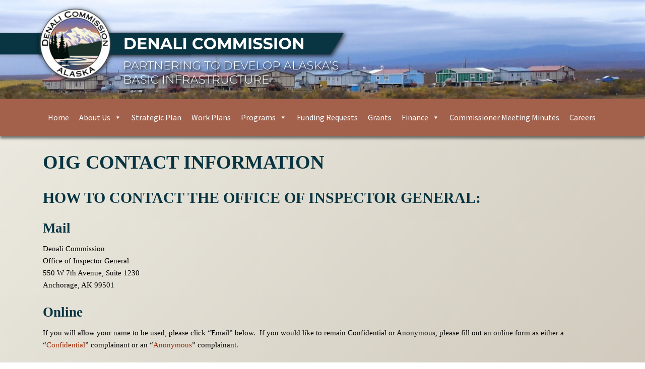

--- FILE ---
content_type: text/css
request_url: https://denali.gov/wp-content/themes/understrap-child/css/child-theme.css?ver=1.2.0
body_size: 39043
content:
@import url('https://fonts.googleapis.com/css?family=Source+Sans+Pro:300,400,400i,700');

/*!
 * Bootstrap  v5.2.3 (https://getbootstrap.com/)
 * Copyright 2011-2022 The Bootstrap Authors
 * Copyright 2011-2022 Twitter, Inc.
 * Licensed under MIT (https://github.com/twbs/bootstrap/blob/main/LICENSE)
 */
:root {
	--blue: #00a9e0;
	--indigo: #6610f2;
	--purple: #6f42c1;
	--pink: #e83e8c;
	--red: #dc3545;
	--orange: #fd7e14;
	--yellow: #ffc107;
	--green: #28a745;
	--teal: #20c997;
	--cyan: #17a2b8;
	--white: #fff;
	--gray: #6c757d;
	--gray-dark: #343a40;
	--primary: #c0735b;
	--secondary: #6c757d;
	--success: #28a745;
	--info: #17a2b8;
	--warning: #ffc107;
	--danger: #dc3545;
	--light: #f8f9fa;
	--dark: #343a40;
	--breakpoint-xs: 0;
	--breakpoint-sm: 576px;
	--breakpoint-md: 768px;
	--breakpoint-lg: 992px;
	--breakpoint-xl: 1200px;
	--font-family-sans-serif: Source Sans Pro, sans-serif;
	--font-family-monospace: SFMono-Regular, Menlo, Monaco, Consolas, Liberation Mono, Courier New, monospace;
	--bs-body-font-family: var(--bs-font-sans-serif);
	--bs-font-sans-serif: 'Source Sans Pro', sans-serif;
	--bs-body-font-size: 0.95rem;
	--bs-body-font-weight: 400;
	--bs-body-line-height: 1.6;
	--bs-body-color: #333;
	--bs-body-text-align: left;
	--bs-body-bg: #fff;
	--bs-highlight-bg: #fcf8e3;
	--bs-link-color: #c0735b;
	--bs-link-hover-color: #954f39;
	--bs-font-monospace: SFMono-Regular, Menlo, Monaco, Consolas, "Liberation Mono", "Courier New", monospace;
	--bs-code-color: #e83e8c;
	--bs-border-color: #dee2e6;
}

*,
*::before,
*::after {
	box-sizing: border-box;
}

html {
	font-family: sans-serif;
	line-height: 1.15;
	-webkit-text-size-adjust: 100%;
	-ms-text-size-adjust: 100%;
	-ms-overflow-style: scrollbar;
	-webkit-tap-highlight-color: rgba(0, 0, 0, 0);
}

@-ms-viewport {
	width: device-width;
}

article,
aside,
figcaption,
figure,
footer,
header,
hgroup,
main,
nav,
section {
	display: block;
}

body {
	margin: 0;
	font-family: var(--bs-body-font-family);
	font-size: var(--bs-body-font-size);
	font-weight: var(--bs-body-font-weight);
	line-height: var(--bs-body-line-height);
	color: var(--bs-body-color);
	text-align: var(--bs-body-text-align);
	background-color: var(--bs-body-bg);
}

[tabindex="-1"]:focus {
	outline: 0 !important;
}

hr {
	box-sizing: content-box;
	height: 0;
	overflow: visible;
}

h1,
h2,
h3,
h4,
h5,
h6 {
	margin-top: 0;
	margin-bottom: 1.5rem;
}

p {
	margin-top: 0;
	margin-bottom: 1rem;
}

abbr[title],
abbr[data-original-title] {
	text-decoration: underline;
	text-decoration: underline dotted;
	cursor: help;
	border-bottom: 0;
}

address {
	margin-bottom: 1rem;
	font-style: normal;
	line-height: inherit;
}

ol,
ul,
dl {
	margin-top: 0;
	margin-bottom: 1rem;
}

ol ol,
ul ul,
ol ul,
ul ol {
	margin-bottom: 0;
}

dt {
	font-weight: 700;
}

dd {
	margin-bottom: 0.5rem;
	margin-left: 0;
}

blockquote {
	margin: 0 0 1rem;
}

dfn {
	font-style: italic;
}

b,
strong {
	font-weight: bolder;
}

small {
	font-size: 80%;
}

sub,
sup {
	position: relative;
	font-size: 75%;
	line-height: 0;
	vertical-align: baseline;
}

sub {
	bottom: -0.25em;
}

sup {
	top: -0.5em;
}

a {
	color: var(--bs-link-color);
	text-decoration: none;
	background-color: transparent;
	-webkit-text-decoration-skip: objects;
}

a:hover {
	color: var(--bs-link-hover-color);
	text-decoration: underline;
}

a:not([href]):not([tabindex]) {
	color: inherit;
	text-decoration: none;
}

a:not([href]):not([tabindex]):hover,
a:not([href]):not([tabindex]):focus {
	color: inherit;
	text-decoration: none;
}

a:not([href]):not([tabindex]):focus {
	outline: 0;
}

pre,
code,
kbd,
samp {
	font-family: var(--bs-font-monospace);
	font-size: 1em;
}

pre {
	margin-top: 0;
	margin-bottom: 1rem;
	overflow: auto;
	-ms-overflow-style: scrollbar;
}

figure {
	margin: 0 0 1rem;
}

img {
	vertical-align: middle;
	border-style: none;
}

svg {
	overflow: hidden;
	vertical-align: middle;
}

table {
	border-collapse: collapse;
}

caption {
	padding-top: 0.75rem;
	padding-bottom: 0.75rem;
	color: #6c757d;
	text-align: left;
	caption-side: bottom;
}

th {
	text-align: inherit;
}

label {
	display: inline-block;
	margin-bottom: 0.5rem;
}

button {
	border-radius: 0;
}

button:focus {
	outline: 1px dotted;
	outline: 5px auto -webkit-focus-ring-color;
}

input,
button,
select,
optgroup,
textarea {
	margin: 0;
	font-family: inherit;
	font-size: inherit;
	line-height: inherit;
}

button,
input {
	overflow: visible;
}

button,
select {
	text-transform: none;
}

button,
html [type="button"],
[type="reset"],
[type="submit"] {
	-webkit-appearance: button;
}

button::-moz-focus-inner,
[type="button"]::-moz-focus-inner,
[type="reset"]::-moz-focus-inner,
[type="submit"]::-moz-focus-inner {
	padding: 0;
	border-style: none;
}

input[type="radio"],
input[type="checkbox"] {
	box-sizing: border-box;
	padding: 0;
}

input[type="date"],
input[type="time"],
input[type="datetime-local"],
input[type="month"] {
	-webkit-appearance: listbox;
}

textarea {
	overflow: auto;
	resize: vertical;
}

fieldset {
	min-width: 0;
	padding: 0;
	margin: 0;
	border: 0;
}

legend {
	display: block;
	width: 100%;
	max-width: 100%;
	padding: 0;
	margin-bottom: 0.5rem;
	font-size: 1.5rem;
	line-height: inherit;
	color: inherit;
	white-space: normal;
}

progress {
	vertical-align: baseline;
}

[type="number"]::-webkit-inner-spin-button,
[type="number"]::-webkit-outer-spin-button {
	height: auto;
}

[type="search"] {
	outline-offset: -2px;
	-webkit-appearance: none;
}

[type="search"]::-webkit-search-cancel-button,
[type="search"]::-webkit-search-decoration {
	-webkit-appearance: none;
}

::-webkit-file-upload-button {
	font: inherit;
	-webkit-appearance: button;
}

output {
	display: inline-block;
}

summary {
	display: list-item;
	cursor: pointer;
}

template {
	display: none;
}

[hidden] {
	display: none !important;
}

h1,
h2,
h3,
h4,
h5,
h6,
.h1,
.h2,
.h3,
.h4,
.h5,
.h6 {
	margin-bottom: 1.5rem;
	font-family: inherit;
	font-weight: 700;
	line-height: 1.2;
	color: #093542;
}

h1,
.h1 {
	font-size: 2.375rem;
}

h2,
.h2 {
	font-size: 1.9rem;
}

h3,
.h3 {
	font-size: 1.6625rem;
}

h4,
.h4 {
	font-size: 1.425rem;
}

h5,
.h5 {
	font-size: 1.1875rem;
}

h6,
.h6 {
	font-size: 0.95rem;
}

.lead {
	font-size: 1.1875rem;
	font-weight: 300;
}

.display-1 {
	font-size: 6rem;
	font-weight: 300;
	line-height: 1.2;
}

.display-2 {
	font-size: 5.5rem;
	font-weight: 300;
	line-height: 1.2;
}

.display-3 {
	font-size: 4.5rem;
	font-weight: 300;
	line-height: 1.2;
}

.display-4 {
	font-size: 3.5rem;
	font-weight: 300;
	line-height: 1.2;
}

hr {
	margin-top: 3rem;
	margin-bottom: 3rem;
	border: 0;
	border-top: 1px solid rgba(0, 0, 0, .1);
}

small,
.small {
	font-size: 80%;
	font-weight: 400;
}

mark,
.mark {
	padding: 0.2em;
	background-color: var(--bs-highlight-bg);
}

.list-unstyled {
	padding-left: 0;
	list-style: none;
}

.list-inline {
	padding-left: 0;
	list-style: none;
}

.list-inline-item {
	display: inline-block;
}

.list-inline-item:not(:last-child) {
	margin-right: 0.5rem;
}

.initialism {
	font-size: 90%;
	text-transform: uppercase;
}

.blockquote {
	margin-bottom: 3rem;
	font-size: 1.1875rem;
}

.blockquote-footer {
	display: block;
	font-size: 80%;
	color: #6c757d;
}

.blockquote-footer::before {
	content: "\2014 \00A0";
}

.img-fluid {
	max-width: 100%;
	height: auto;
}

.img-thumbnail {
	padding: 0.25rem;
	background-color: #fff;
	border: 1px solid var(--bs-border-color);
	border-radius: 0.25rem;
	box-shadow: 0 1px 2px rgba(0, 0, 0, .075);
	max-width: 100%;
	height: auto;
}

.figure {
	display: inline-block;
}

.figure-img {
	margin-bottom: 1.5rem;
	line-height: 1;
}

.figure-caption {
	font-size: 90%;
	color: #6c757d;
}

code {
	font-size: 87.5%;
	color: var(--bs-code-color);
	word-break: break-word;
}

a>code {
	color: inherit;
}

kbd {
	padding: 0.2rem 0.4rem;
	font-size: 87.5%;
	color: var(--bs-body-bg);
	background-color: #212529;
	border-radius: 0.2rem;
	box-shadow: inset 0 -0.1rem 0 rgba(0, 0, 0, .25);
}

kbd kbd {
	padding: 0;
	font-size: 100%;
	font-weight: 700;
	box-shadow: none;
}

pre {
	display: block;
	font-size: 87.5%;
	color: #212529;
}

pre code {
	font-size: inherit;
	color: inherit;
	word-break: normal;
}

.pre-scrollable {
	max-height: 340px;
	overflow-y: scroll;
}

.container {
	width: 100%;
	padding-right: 15px;
	padding-left: 15px;
	margin-right: auto;
	margin-left: auto;
}

@media (min-width: 576px) {
	.container {
		max-width: 540px;
	}
}

@media (min-width: 768px) {
	.container {
		max-width: 720px;
	}
}

@media (min-width: 992px) {
	.container {
		max-width: 960px;
	}
}

@media (min-width: 1200px) {
	.container {
		max-width: 1140px;
	}
}

.container-fluid {
	width: 100%;
	padding-right: 15px;
	padding-left: 15px;
	margin-right: auto;
	margin-left: auto;
}

.row {
	display: flex;
	flex-wrap: wrap;
	margin-right: -15px;
	margin-left: -15px;
}

.no-gutters {
	margin-right: 0;
	margin-left: 0;
}

.no-gutters>.col,
.no-gutters>[class*="col-"] {
	padding-right: 0;
	padding-left: 0;
}

.col-1,
.col-2,
.col-3,
.col-4,
.col-5,
.col-6,
.col-7,
.col-8,
.col-9,
.col-10,
.col-11,
.col-12,
.col,
.col-auto,
.col-sm-1,
.col-sm-2,
.col-sm-3,
.col-sm-4,
.col-sm-5,
.col-sm-6,
.col-sm-7,
.col-sm-8,
.col-sm-9,
.col-sm-10,
.col-sm-11,
.col-sm-12,
.col-sm,
.col-sm-auto,
.col-md-1,
.col-md-2,
.col-md-3,
.col-md-4,
.col-md-5,
.col-md-6,
.col-md-7,
.col-md-8,
.col-md-9,
.col-md-10,
.col-md-11,
.col-md-12,
.col-md,
.col-md-auto,
.col-lg-1,
.col-lg-2,
.col-lg-3,
.col-lg-4,
.col-lg-5,
.col-lg-6,
.col-lg-7,
.col-lg-8,
.col-lg-9,
.col-lg-10,
.col-lg-11,
.col-lg-12,
.col-lg,
.col-lg-auto,
.col-xl-1,
.col-xl-2,
.col-xl-3,
.col-xl-4,
.col-xl-5,
.col-xl-6,
.col-xl-7,
.col-xl-8,
.col-xl-9,
.col-xl-10,
.col-xl-11,
.col-xl-12,
.col-xl,
.col-xl-auto {
	position: relative;
	width: 100%;
	min-height: 1px;
	padding-right: 15px;
	padding-left: 15px;
}

.col {
	flex-basis: 0;
	flex-grow: 1;
	max-width: 100%;
}

.col-auto {
	flex: 0 0 auto;
	width: auto;
	max-width: none;
}

.col-1 {
	flex: 0 0 8.3333333333%;
	max-width: 8.3333333333%;
}

.col-2 {
	flex: 0 0 16.6666666667%;
	max-width: 16.6666666667%;
}

.col-3 {
	flex: 0 0 25%;
	max-width: 25%;
}

.col-4 {
	flex: 0 0 33.3333333333%;
	max-width: 33.3333333333%;
}

.col-5 {
	flex: 0 0 41.6666666667%;
	max-width: 41.6666666667%;
}

.col-6 {
	flex: 0 0 50%;
	max-width: 50%;
}

.col-7 {
	flex: 0 0 58.3333333333%;
	max-width: 58.3333333333%;
}

.col-8 {
	flex: 0 0 66.6666666667%;
	max-width: 66.6666666667%;
}

.col-9 {
	flex: 0 0 75%;
	max-width: 75%;
}

.col-10 {
	flex: 0 0 83.3333333333%;
	max-width: 83.3333333333%;
}

.col-11 {
	flex: 0 0 91.6666666667%;
	max-width: 91.6666666667%;
}

.col-12 {
	flex: 0 0 100%;
	max-width: 100%;
}

.order-first {
	order: -1;
}

.order-last {
	order: 13;
}

.order-0 {
	order: 0;
}

.order-1 {
	order: 1;
}

.order-2 {
	order: 2;
}

.order-3 {
	order: 3;
}

.order-4 {
	order: 4;
}

.order-5 {
	order: 5;
}

.order-6 {
	order: 6;
}

.order-7 {
	order: 7;
}

.order-8 {
	order: 8;
}

.order-9 {
	order: 9;
}

.order-10 {
	order: 10;
}

.order-11 {
	order: 11;
}

.order-12 {
	order: 12;
}

.offset-1 {
	margin-left: 8.3333333333%;
}

.offset-2 {
	margin-left: 16.6666666667%;
}

.offset-3 {
	margin-left: 25%;
}

.offset-4 {
	margin-left: 33.3333333333%;
}

.offset-5 {
	margin-left: 41.6666666667%;
}

.offset-6 {
	margin-left: 50%;
}

.offset-7 {
	margin-left: 58.3333333333%;
}

.offset-8 {
	margin-left: 66.6666666667%;
}

.offset-9 {
	margin-left: 75%;
}

.offset-10 {
	margin-left: 83.3333333333%;
}

.offset-11 {
	margin-left: 91.6666666667%;
}

@media (min-width: 576px) {
	.col-sm {
		flex-basis: 0;
		flex-grow: 1;
		max-width: 100%;
	}

	.col-sm-auto {
		flex: 0 0 auto;
		width: auto;
		max-width: none;
	}

	.col-sm-1 {
		flex: 0 0 8.3333333333%;
		max-width: 8.3333333333%;
	}

	.col-sm-2 {
		flex: 0 0 16.6666666667%;
		max-width: 16.6666666667%;
	}

	.col-sm-3 {
		flex: 0 0 25%;
		max-width: 25%;
	}

	.col-sm-4 {
		flex: 0 0 33.3333333333%;
		max-width: 33.3333333333%;
	}

	.col-sm-5 {
		flex: 0 0 41.6666666667%;
		max-width: 41.6666666667%;
	}

	.col-sm-6 {
		flex: 0 0 50%;
		max-width: 50%;
	}

	.col-sm-7 {
		flex: 0 0 58.3333333333%;
		max-width: 58.3333333333%;
	}

	.col-sm-8 {
		flex: 0 0 66.6666666667%;
		max-width: 66.6666666667%;
	}

	.col-sm-9 {
		flex: 0 0 75%;
		max-width: 75%;
	}

	.col-sm-10 {
		flex: 0 0 83.3333333333%;
		max-width: 83.3333333333%;
	}

	.col-sm-11 {
		flex: 0 0 91.6666666667%;
		max-width: 91.6666666667%;
	}

	.col-sm-12 {
		flex: 0 0 100%;
		max-width: 100%;
	}

	.order-sm-first {
		order: -1;
	}

	.order-sm-last {
		order: 13;
	}

	.order-sm-0 {
		order: 0;
	}

	.order-sm-1 {
		order: 1;
	}

	.order-sm-2 {
		order: 2;
	}

	.order-sm-3 {
		order: 3;
	}

	.order-sm-4 {
		order: 4;
	}

	.order-sm-5 {
		order: 5;
	}

	.order-sm-6 {
		order: 6;
	}

	.order-sm-7 {
		order: 7;
	}

	.order-sm-8 {
		order: 8;
	}

	.order-sm-9 {
		order: 9;
	}

	.order-sm-10 {
		order: 10;
	}

	.order-sm-11 {
		order: 11;
	}

	.order-sm-12 {
		order: 12;
	}

	.offset-sm-0 {
		margin-left: 0;
	}

	.offset-sm-1 {
		margin-left: 8.3333333333%;
	}

	.offset-sm-2 {
		margin-left: 16.6666666667%;
	}

	.offset-sm-3 {
		margin-left: 25%;
	}

	.offset-sm-4 {
		margin-left: 33.3333333333%;
	}

	.offset-sm-5 {
		margin-left: 41.6666666667%;
	}

	.offset-sm-6 {
		margin-left: 50%;
	}

	.offset-sm-7 {
		margin-left: 58.3333333333%;
	}

	.offset-sm-8 {
		margin-left: 66.6666666667%;
	}

	.offset-sm-9 {
		margin-left: 75%;
	}

	.offset-sm-10 {
		margin-left: 83.3333333333%;
	}

	.offset-sm-11 {
		margin-left: 91.6666666667%;
	}
}

@media (min-width: 768px) {
	.col-md {
		flex-basis: 0;
		flex-grow: 1;
		max-width: 100%;
	}

	.col-md-auto {
		flex: 0 0 auto;
		width: auto;
		max-width: none;
	}

	.col-md-1 {
		flex: 0 0 8.3333333333%;
		max-width: 8.3333333333%;
	}

	.col-md-2 {
		flex: 0 0 16.6666666667%;
		max-width: 16.6666666667%;
	}

	.col-md-3 {
		flex: 0 0 25%;
		max-width: 25%;
	}

	.col-md-4 {
		flex: 0 0 33.3333333333%;
		max-width: 33.3333333333%;
	}

	.col-md-5 {
		flex: 0 0 41.6666666667%;
		max-width: 41.6666666667%;
	}

	.col-md-6 {
		flex: 0 0 50%;
		max-width: 50%;
	}

	.col-md-7 {
		flex: 0 0 58.3333333333%;
		max-width: 58.3333333333%;
	}

	.col-md-8 {
		flex: 0 0 66.6666666667%;
		max-width: 66.6666666667%;
	}

	.col-md-9 {
		flex: 0 0 75%;
		max-width: 75%;
	}

	.col-md-10 {
		flex: 0 0 83.3333333333%;
		max-width: 83.3333333333%;
	}

	.col-md-11 {
		flex: 0 0 91.6666666667%;
		max-width: 91.6666666667%;
	}

	.col-md-12 {
		flex: 0 0 100%;
		max-width: 100%;
	}

	.order-md-first {
		order: -1;
	}

	.order-md-last {
		order: 13;
	}

	.order-md-0 {
		order: 0;
	}

	.order-md-1 {
		order: 1;
	}

	.order-md-2 {
		order: 2;
	}

	.order-md-3 {
		order: 3;
	}

	.order-md-4 {
		order: 4;
	}

	.order-md-5 {
		order: 5;
	}

	.order-md-6 {
		order: 6;
	}

	.order-md-7 {
		order: 7;
	}

	.order-md-8 {
		order: 8;
	}

	.order-md-9 {
		order: 9;
	}

	.order-md-10 {
		order: 10;
	}

	.order-md-11 {
		order: 11;
	}

	.order-md-12 {
		order: 12;
	}

	.offset-md-0 {
		margin-left: 0;
	}

	.offset-md-1 {
		margin-left: 8.3333333333%;
	}

	.offset-md-2 {
		margin-left: 16.6666666667%;
	}

	.offset-md-3 {
		margin-left: 25%;
	}

	.offset-md-4 {
		margin-left: 33.3333333333%;
	}

	.offset-md-5 {
		margin-left: 41.6666666667%;
	}

	.offset-md-6 {
		margin-left: 50%;
	}

	.offset-md-7 {
		margin-left: 58.3333333333%;
	}

	.offset-md-8 {
		margin-left: 66.6666666667%;
	}

	.offset-md-9 {
		margin-left: 75%;
	}

	.offset-md-10 {
		margin-left: 83.3333333333%;
	}

	.offset-md-11 {
		margin-left: 91.6666666667%;
	}
}

@media (min-width: 992px) {
	.col-lg {
		flex-basis: 0;
		flex-grow: 1;
		max-width: 100%;
	}

	.col-lg-auto {
		flex: 0 0 auto;
		width: auto;
		max-width: none;
	}

	.col-lg-1 {
		flex: 0 0 8.3333333333%;
		max-width: 8.3333333333%;
	}

	.col-lg-2 {
		flex: 0 0 16.6666666667%;
		max-width: 16.6666666667%;
	}

	.col-lg-3 {
		flex: 0 0 25%;
		max-width: 25%;
	}

	.col-lg-4 {
		flex: 0 0 33.3333333333%;
		max-width: 33.3333333333%;
	}

	.col-lg-5 {
		flex: 0 0 41.6666666667%;
		max-width: 41.6666666667%;
	}

	.col-lg-6 {
		flex: 0 0 50%;
		max-width: 50%;
	}

	.col-lg-7 {
		flex: 0 0 58.3333333333%;
		max-width: 58.3333333333%;
	}

	.col-lg-8 {
		flex: 0 0 66.6666666667%;
		max-width: 66.6666666667%;
	}

	.col-lg-9 {
		flex: 0 0 75%;
		max-width: 75%;
	}

	.col-lg-10 {
		flex: 0 0 83.3333333333%;
		max-width: 83.3333333333%;
	}

	.col-lg-11 {
		flex: 0 0 91.6666666667%;
		max-width: 91.6666666667%;
	}

	.col-lg-12 {
		flex: 0 0 100%;
		max-width: 100%;
	}

	.order-lg-first {
		order: -1;
	}

	.order-lg-last {
		order: 13;
	}

	.order-lg-0 {
		order: 0;
	}

	.order-lg-1 {
		order: 1;
	}

	.order-lg-2 {
		order: 2;
	}

	.order-lg-3 {
		order: 3;
	}

	.order-lg-4 {
		order: 4;
	}

	.order-lg-5 {
		order: 5;
	}

	.order-lg-6 {
		order: 6;
	}

	.order-lg-7 {
		order: 7;
	}

	.order-lg-8 {
		order: 8;
	}

	.order-lg-9 {
		order: 9;
	}

	.order-lg-10 {
		order: 10;
	}

	.order-lg-11 {
		order: 11;
	}

	.order-lg-12 {
		order: 12;
	}

	.offset-lg-0 {
		margin-left: 0;
	}

	.offset-lg-1 {
		margin-left: 8.3333333333%;
	}

	.offset-lg-2 {
		margin-left: 16.6666666667%;
	}

	.offset-lg-3 {
		margin-left: 25%;
	}

	.offset-lg-4 {
		margin-left: 33.3333333333%;
	}

	.offset-lg-5 {
		margin-left: 41.6666666667%;
	}

	.offset-lg-6 {
		margin-left: 50%;
	}

	.offset-lg-7 {
		margin-left: 58.3333333333%;
	}

	.offset-lg-8 {
		margin-left: 66.6666666667%;
	}

	.offset-lg-9 {
		margin-left: 75%;
	}

	.offset-lg-10 {
		margin-left: 83.3333333333%;
	}

	.offset-lg-11 {
		margin-left: 91.6666666667%;
	}
}

@media (min-width: 1200px) {
	.col-xl {
		flex-basis: 0;
		flex-grow: 1;
		max-width: 100%;
	}

	.col-xl-auto {
		flex: 0 0 auto;
		width: auto;
		max-width: none;
	}

	.col-xl-1 {
		flex: 0 0 8.3333333333%;
		max-width: 8.3333333333%;
	}

	.col-xl-2 {
		flex: 0 0 16.6666666667%;
		max-width: 16.6666666667%;
	}

	.col-xl-3 {
		flex: 0 0 25%;
		max-width: 25%;
	}

	.col-xl-4 {
		flex: 0 0 33.3333333333%;
		max-width: 33.3333333333%;
	}

	.col-xl-5 {
		flex: 0 0 41.6666666667%;
		max-width: 41.6666666667%;
	}

	.col-xl-6 {
		flex: 0 0 50%;
		max-width: 50%;
	}

	.col-xl-7 {
		flex: 0 0 58.3333333333%;
		max-width: 58.3333333333%;
	}

	.col-xl-8 {
		flex: 0 0 66.6666666667%;
		max-width: 66.6666666667%;
	}

	.col-xl-9 {
		flex: 0 0 75%;
		max-width: 75%;
	}

	.col-xl-10 {
		flex: 0 0 83.3333333333%;
		max-width: 83.3333333333%;
	}

	.col-xl-11 {
		flex: 0 0 91.6666666667%;
		max-width: 91.6666666667%;
	}

	.col-xl-12 {
		flex: 0 0 100%;
		max-width: 100%;
	}

	.order-xl-first {
		order: -1;
	}

	.order-xl-last {
		order: 13;
	}

	.order-xl-0 {
		order: 0;
	}

	.order-xl-1 {
		order: 1;
	}

	.order-xl-2 {
		order: 2;
	}

	.order-xl-3 {
		order: 3;
	}

	.order-xl-4 {
		order: 4;
	}

	.order-xl-5 {
		order: 5;
	}

	.order-xl-6 {
		order: 6;
	}

	.order-xl-7 {
		order: 7;
	}

	.order-xl-8 {
		order: 8;
	}

	.order-xl-9 {
		order: 9;
	}

	.order-xl-10 {
		order: 10;
	}

	.order-xl-11 {
		order: 11;
	}

	.order-xl-12 {
		order: 12;
	}

	.offset-xl-0 {
		margin-left: 0;
	}

	.offset-xl-1 {
		margin-left: 8.3333333333%;
	}

	.offset-xl-2 {
		margin-left: 16.6666666667%;
	}

	.offset-xl-3 {
		margin-left: 25%;
	}

	.offset-xl-4 {
		margin-left: 33.3333333333%;
	}

	.offset-xl-5 {
		margin-left: 41.6666666667%;
	}

	.offset-xl-6 {
		margin-left: 50%;
	}

	.offset-xl-7 {
		margin-left: 58.3333333333%;
	}

	.offset-xl-8 {
		margin-left: 66.6666666667%;
	}

	.offset-xl-9 {
		margin-left: 75%;
	}

	.offset-xl-10 {
		margin-left: 83.3333333333%;
	}

	.offset-xl-11 {
		margin-left: 91.6666666667%;
	}
}

.table {
	width: 100%;
	margin-bottom: 3rem;
	background-color: transparent;
}

.table th,
.table td {
	padding: 0.75rem;
	vertical-align: top;
	border-top: 1px solid #dee2e6;
}

.table thead th {
	vertical-align: bottom;
	border-bottom: 2px solid #dee2e6;
}

.table tbody+tbody {
	border-top: 2px solid #dee2e6;
}

.table .table {
	background-color: #fff;
}

.table-sm th,
.table-sm td {
	padding: 0.3rem;
}

.table-bordered {
	border: 1px solid #dee2e6;
}

.table-bordered th,
.table-bordered td {
	border: 1px solid #dee2e6;
}

.table-bordered thead th,
.table-bordered thead td {
	border-bottom-width: 2px;
}

.table-borderless th,
.table-borderless td,
.table-borderless thead th,
.table-borderless tbody+tbody {
	border: 0;
}

.table-striped tbody tr:nth-of-type(odd) {
	background-color: rgba(0, 0, 0, .05);
}

.table-hover tbody tr:hover {
	background-color: rgba(0, 0, 0, .075);
}

.table-primary,
.table-primary>th,
.table-primary>td {
	background-color: #edd8d1;
}

.table-hover .table-primary:hover {
	background-color: #e6c8bf;
}

.table-hover .table-primary:hover>td,
.table-hover .table-primary:hover>th {
	background-color: #e6c8bf;
}

.table-secondary,
.table-secondary>th,
.table-secondary>td {
	background-color: #d6d8db;
}

.table-hover .table-secondary:hover {
	background-color: #c8cccf;
}

.table-hover .table-secondary:hover>td,
.table-hover .table-secondary:hover>th {
	background-color: #c8cccf;
}

.table-success,
.table-success>th,
.table-success>td {
	background-color: #c3e6cb;
}

.table-hover .table-success:hover {
	background-color: #b1dfbb;
}

.table-hover .table-success:hover>td,
.table-hover .table-success:hover>th {
	background-color: #b1dfbb;
}

.table-info,
.table-info>th,
.table-info>td {
	background-color: #bee5eb;
}

.table-hover .table-info:hover {
	background-color: #abdde5;
}

.table-hover .table-info:hover>td,
.table-hover .table-info:hover>th {
	background-color: #abdde5;
}

.table-warning,
.table-warning>th,
.table-warning>td {
	background-color: #ffeeba;
}

.table-hover .table-warning:hover {
	background-color: #ffe7a0;
}

.table-hover .table-warning:hover>td,
.table-hover .table-warning:hover>th {
	background-color: #ffe7a0;
}

.table-danger,
.table-danger>th,
.table-danger>td {
	background-color: #f5c6cb;
}

.table-hover .table-danger:hover {
	background-color: #f1b1b7;
}

.table-hover .table-danger:hover>td,
.table-hover .table-danger:hover>th {
	background-color: #f1b1b7;
}

.table-light,
.table-light>th,
.table-light>td {
	background-color: #fdfdfe;
}

.table-hover .table-light:hover {
	background-color: #f1f1f1;
}

.table-hover .table-light:hover>td,
.table-hover .table-light:hover>th {
	background-color: #f1f1f1;
}

.table-dark,
.table-dark>th,
.table-dark>td {
	background-color: #c6c8ca;
}

.table-hover .table-dark:hover {
	background-color: #b9bbbd;
}

.table-hover .table-dark:hover>td,
.table-hover .table-dark:hover>th {
	background-color: #b9bbbd;
}

.table-active,
.table-active>th,
.table-active>td {
	background-color: rgba(0, 0, 0, .075);
}

.table-hover .table-active:hover {
	background-color: rgba(0, 0, 0, .075);
}

.table-hover .table-active:hover>td,
.table-hover .table-active:hover>th {
	background-color: rgba(0, 0, 0, .075);
}

.table .thead-dark th {
	color: #fff;
	background-color: #212529;
	border-color: #32383e;
}

.table .thead-light th {
	color: #495057;
	background-color: #e9ecef;
	border-color: #dee2e6;
}

.table-dark {
	color: #fff;
	background-color: #212529;
}

.table-dark th,
.table-dark td,
.table-dark thead th {
	border-color: #32383e;
}

.table-dark.table-bordered {
	border: 0;
}

.table-dark.table-striped tbody tr:nth-of-type(odd) {
	background-color: rgba(255, 255, 255, .05);
}

.table-dark.table-hover tbody tr:hover {
	background-color: rgba(255, 255, 255, .075);
}

@media (max-width: 575.98px) {
	.table-responsive-sm {
		display: block;
		width: 100%;
		overflow-x: auto;
		-webkit-overflow-scrolling: touch;
		-ms-overflow-style: -ms-autohiding-scrollbar;
	}

	.table-responsive-sm>.table-bordered {
		border: 0;
	}
}

@media (max-width: 767.98px) {
	.table-responsive-md {
		display: block;
		width: 100%;
		overflow-x: auto;
		-webkit-overflow-scrolling: touch;
		-ms-overflow-style: -ms-autohiding-scrollbar;
	}

	.table-responsive-md>.table-bordered {
		border: 0;
	}
}

@media (max-width: 991.98px) {
	.table-responsive-lg {
		display: block;
		width: 100%;
		overflow-x: auto;
		-webkit-overflow-scrolling: touch;
		-ms-overflow-style: -ms-autohiding-scrollbar;
	}

	.table-responsive-lg>.table-bordered {
		border: 0;
	}
}

@media (max-width: 1199.98px) {
	.table-responsive-xl {
		display: block;
		width: 100%;
		overflow-x: auto;
		-webkit-overflow-scrolling: touch;
		-ms-overflow-style: -ms-autohiding-scrollbar;
	}

	.table-responsive-xl>.table-bordered {
		border: 0;
	}
}

.table-responsive {
	display: block;
	width: 100%;
	overflow-x: auto;
	-webkit-overflow-scrolling: touch;
	-ms-overflow-style: -ms-autohiding-scrollbar;
}

.table-responsive>.table-bordered {
	border: 0;
}

.form-control,
.wpcf7 input[type=text],
.wpcf7 input[type=search],
.wpcf7 input[type=url],
.wpcf7 input[type=tel],
.wpcf7 input[type=number],
.wpcf7 input[type=range],
.wpcf7 input[type=date],
.wpcf7 input[type=month],
.wpcf7 input[type=week],
.wpcf7 input[type=time],
.wpcf7 input[type=datetime],
.wpcf7 input[type=datetime-local],
.wpcf7 input[type=color],
.wpcf7 input[type=email],
.wpcf7 input[type=file],
.wpcf7 input[type=submit],
.wpcf7 select,
.wpcf7 textarea,
.wpcf7 .wpcf7-validation-errors {
	display: block;
	width: 100%;
	height: calc(2.27rem + 2px);
	padding: 0.375rem 0.75rem;
	font-size: 0.95rem;
	line-height: 1.6;
	color: #495057;
	background-color: #fff;
	background-clip: padding-box;
	border: 1px solid #ced4da;
	border-radius: 0.25rem;
	box-shadow: inset 0 1px 1px rgba(0, 0, 0, .075);
	transition: border-color 0.15s ease-in-out, box-shadow 0.15s ease-in-out;
}

@media screen and (prefers-reduced-motion: reduce) {

	.form-control,
	.wpcf7 input[type=text],
	.wpcf7 input[type=search],
	.wpcf7 input[type=url],
	.wpcf7 input[type=tel],
	.wpcf7 input[type=number],
	.wpcf7 input[type=range],
	.wpcf7 input[type=date],
	.wpcf7 input[type=month],
	.wpcf7 input[type=week],
	.wpcf7 input[type=time],
	.wpcf7 input[type=datetime],
	.wpcf7 input[type=datetime-local],
	.wpcf7 input[type=color],
	.wpcf7 input[type=email],
	.wpcf7 input[type=file],
	.wpcf7 input[type=submit],
	.wpcf7 select,
	.wpcf7 textarea,
	.wpcf7 .wpcf7-validation-errors {
		transition: none;
	}
}

.form-control::-ms-expand,
.wpcf7 input[type=text]::-ms-expand,
.wpcf7 input[type=search]::-ms-expand,
.wpcf7 input[type=url]::-ms-expand,
.wpcf7 input[type=tel]::-ms-expand,
.wpcf7 input[type=number]::-ms-expand,
.wpcf7 input[type=range]::-ms-expand,
.wpcf7 input[type=date]::-ms-expand,
.wpcf7 input[type=month]::-ms-expand,
.wpcf7 input[type=week]::-ms-expand,
.wpcf7 input[type=time]::-ms-expand,
.wpcf7 input[type=datetime]::-ms-expand,
.wpcf7 input[type=datetime-local]::-ms-expand,
.wpcf7 input[type=color]::-ms-expand,
.wpcf7 input[type=email]::-ms-expand,
.wpcf7 input[type=file]::-ms-expand,
.wpcf7 input[type=submit]::-ms-expand,
.wpcf7 select::-ms-expand,
.wpcf7 textarea::-ms-expand,
.wpcf7 .wpcf7-validation-errors::-ms-expand {
	background-color: transparent;
	border: 0;
}

.form-control:focus,
.wpcf7 input[type=text]:focus,
.wpcf7 input[type=search]:focus,
.wpcf7 input[type=url]:focus,
.wpcf7 input[type=tel]:focus,
.wpcf7 input[type=number]:focus,
.wpcf7 input[type=range]:focus,
.wpcf7 input[type=date]:focus,
.wpcf7 input[type=month]:focus,
.wpcf7 input[type=week]:focus,
.wpcf7 input[type=time]:focus,
.wpcf7 input[type=datetime]:focus,
.wpcf7 input[type=datetime-local]:focus,
.wpcf7 input[type=color]:focus,
.wpcf7 input[type=email]:focus,
.wpcf7 input[type=file]:focus,
.wpcf7 input[type=submit]:focus,
.wpcf7 select:focus,
.wpcf7 textarea:focus,
.wpcf7 .wpcf7-validation-errors:focus {
	color: #495057;
	background-color: #fff;
	border-color: #e3c2b7;
	outline: 0;
	box-shadow: inset 0 1px 1px rgba(0, 0, 0, .075), 0 0 0 0.2rem rgba(192, 115, 91, .25);
}

.form-control::placeholder,
.wpcf7 input[type=text]::placeholder,
.wpcf7 input[type=search]::placeholder,
.wpcf7 input[type=url]::placeholder,
.wpcf7 input[type=tel]::placeholder,
.wpcf7 input[type=number]::placeholder,
.wpcf7 input[type=range]::placeholder,
.wpcf7 input[type=date]::placeholder,
.wpcf7 input[type=month]::placeholder,
.wpcf7 input[type=week]::placeholder,
.wpcf7 input[type=time]::placeholder,
.wpcf7 input[type=datetime]::placeholder,
.wpcf7 input[type=datetime-local]::placeholder,
.wpcf7 input[type=color]::placeholder,
.wpcf7 input[type=email]::placeholder,
.wpcf7 input[type=file]::placeholder,
.wpcf7 input[type=submit]::placeholder,
.wpcf7 select::placeholder,
.wpcf7 textarea::placeholder,
.wpcf7 .wpcf7-validation-errors::placeholder {
	color: #6c757d;
	opacity: 1;
}

.form-control:disabled,
.wpcf7 input[type=text]:disabled,
.wpcf7 input[type=search]:disabled,
.wpcf7 input[type=url]:disabled,
.wpcf7 input[type=tel]:disabled,
.wpcf7 input[type=number]:disabled,
.wpcf7 input[type=range]:disabled,
.wpcf7 input[type=date]:disabled,
.wpcf7 input[type=month]:disabled,
.wpcf7 input[type=week]:disabled,
.wpcf7 input[type=time]:disabled,
.wpcf7 input[type=datetime]:disabled,
.wpcf7 input[type=datetime-local]:disabled,
.wpcf7 input[type=color]:disabled,
.wpcf7 input[type=email]:disabled,
.wpcf7 input[type=file]:disabled,
.wpcf7 input[type=submit]:disabled,
.wpcf7 select:disabled,
.wpcf7 textarea:disabled,
.wpcf7 .wpcf7-validation-errors:disabled,
.form-control[readonly],
.wpcf7 input[type=text][readonly],
.wpcf7 input[type=search][readonly],
.wpcf7 input[type=url][readonly],
.wpcf7 input[type=tel][readonly],
.wpcf7 input[type=number][readonly],
.wpcf7 input[type=range][readonly],
.wpcf7 input[type=date][readonly],
.wpcf7 input[type=month][readonly],
.wpcf7 input[type=week][readonly],
.wpcf7 input[type=time][readonly],
.wpcf7 input[type=datetime][readonly],
.wpcf7 input[type=datetime-local][readonly],
.wpcf7 input[type=color][readonly],
.wpcf7 input[type=email][readonly],
.wpcf7 input[type=file][readonly],
.wpcf7 input[type=submit][readonly],
.wpcf7 select[readonly],
.wpcf7 textarea[readonly],
.wpcf7 .wpcf7-validation-errors[readonly] {
	background-color: #e9ecef;
	opacity: 1;
}

select.form-control:focus::-ms-value,
.wpcf7 select:focus::-ms-value,
.wpcf7 select.wpcf7-validation-errors:focus::-ms-value {
	color: #495057;
	background-color: #fff;
}

.form-control-file,
.form-control-range {
	display: block;
	width: 100%;
}

.col-form-label {
	padding-top: calc(0.375rem + 1px);
	padding-bottom: calc(0.375rem + 1px);
	margin-bottom: 0;
	font-size: inherit;
	line-height: 1.6;
}

.col-form-label-lg {
	padding-top: calc(0.5rem + 1px);
	padding-bottom: calc(0.5rem + 1px);
	font-size: 1.1875rem;
	line-height: 1.5;
}

.col-form-label-sm {
	padding-top: calc(0.25rem + 1px);
	padding-bottom: calc(0.25rem + 1px);
	font-size: 0.83125rem;
	line-height: 1.5;
}

.form-control-plaintext {
	display: block;
	width: 100%;
	padding-top: 0.375rem;
	padding-bottom: 0.375rem;
	margin-bottom: 0;
	line-height: 1.6;
	color: #333;
	background-color: transparent;
	border: solid transparent;
	border-width: 1px 0;
}

.form-control-plaintext.form-control-sm,
.form-control-plaintext.form-control-lg {
	padding-right: 0;
	padding-left: 0;
}

.form-control-sm {
	height: calc(1.746875rem + 2px);
	padding: 0.25rem 0.5rem;
	font-size: 0.83125rem;
	line-height: 1.5;
	border-radius: 0.2rem;
}

.form-control-lg {
	height: calc(2.78125rem + 2px);
	padding: 0.5rem 1rem;
	font-size: 1.1875rem;
	line-height: 1.5;
	border-radius: 0.3rem;
}

select.form-control[size],
.wpcf7 select[size],
.wpcf7 select.wpcf7-validation-errors[size],
select.form-control[multiple],
.wpcf7 select[multiple],
.wpcf7 select.wpcf7-validation-errors[multiple] {
	height: auto;
}

textarea.form-control,
.wpcf7 textarea,
.wpcf7 textarea.wpcf7-validation-errors {
	height: auto;
}

.form-group,
.wpcf7 .wpcf7-form p {
	margin-bottom: 1rem;
}

.form-text {
	display: block;
	margin-top: 0.25rem;
}

.form-row {
	display: flex;
	flex-wrap: wrap;
	margin-right: -5px;
	margin-left: -5px;
}

.form-row>.col,
.form-row>[class*="col-"] {
	padding-right: 5px;
	padding-left: 5px;
}

.form-check {
	position: relative;
	display: block;
	padding-left: 1.25rem;
}

.form-check-input {
	position: absolute;
	margin-top: 0.3rem;
	margin-left: -1.25rem;
}

.form-check-input:disabled~.form-check-label {
	color: #6c757d;
}

.form-check-label {
	margin-bottom: 0;
}

.form-check-inline {
	display: inline-flex;
	align-items: center;
	padding-left: 0;
	margin-right: 0.75rem;
}

.form-check-inline .form-check-input {
	position: static;
	margin-top: 0;
	margin-right: 0.3125rem;
	margin-left: 0;
}

.valid-feedback {
	display: none;
	width: 100%;
	margin-top: 0.25rem;
	font-size: 80%;
	color: #28a745;
}

.valid-tooltip {
	position: absolute;
	top: 100%;
	z-index: 5;
	display: none;
	max-width: 100%;
	padding: 0.25rem 0.5rem;
	margin-top: 0.1rem;
	font-size: 0.83125rem;
	line-height: 1.6;
	color: #fff;
	background-color: rgba(40, 167, 69, .9);
	border-radius: 0.25rem;
}

.was-validated .form-control:valid,
.was-validated .wpcf7 input[type=text]:valid,
.wpcf7 .was-validated input[type=text]:valid,
.was-validated .wpcf7 input[type=search]:valid,
.wpcf7 .was-validated input[type=search]:valid,
.was-validated .wpcf7 input[type=url]:valid,
.wpcf7 .was-validated input[type=url]:valid,
.was-validated .wpcf7 input[type=tel]:valid,
.wpcf7 .was-validated input[type=tel]:valid,
.was-validated .wpcf7 input[type=number]:valid,
.wpcf7 .was-validated input[type=number]:valid,
.was-validated .wpcf7 input[type=range]:valid,
.wpcf7 .was-validated input[type=range]:valid,
.was-validated .wpcf7 input[type=date]:valid,
.wpcf7 .was-validated input[type=date]:valid,
.was-validated .wpcf7 input[type=month]:valid,
.wpcf7 .was-validated input[type=month]:valid,
.was-validated .wpcf7 input[type=week]:valid,
.wpcf7 .was-validated input[type=week]:valid,
.was-validated .wpcf7 input[type=time]:valid,
.wpcf7 .was-validated input[type=time]:valid,
.was-validated .wpcf7 input[type=datetime]:valid,
.wpcf7 .was-validated input[type=datetime]:valid,
.was-validated .wpcf7 input[type=datetime-local]:valid,
.wpcf7 .was-validated input[type=datetime-local]:valid,
.was-validated .wpcf7 input[type=color]:valid,
.wpcf7 .was-validated input[type=color]:valid,
.was-validated .wpcf7 input[type=email]:valid,
.wpcf7 .was-validated input[type=email]:valid,
.was-validated .wpcf7 input[type=file]:valid,
.wpcf7 .was-validated input[type=file]:valid,
.was-validated .wpcf7 input[type=submit]:valid,
.wpcf7 .was-validated input[type=submit]:valid,
.was-validated .wpcf7 select:valid,
.wpcf7 .was-validated select:valid,
.was-validated .wpcf7 textarea:valid,
.wpcf7 .was-validated textarea:valid,
.was-validated .wpcf7 .wpcf7-validation-errors:valid,
.wpcf7 .was-validated .wpcf7-validation-errors:valid,
.was-validated .custom-select:valid,
.form-control.is-valid,
.wpcf7 input[type=text].is-valid,
.wpcf7 input[type=search].is-valid,
.wpcf7 input[type=url].is-valid,
.wpcf7 input[type=tel].is-valid,
.wpcf7 input[type=number].is-valid,
.wpcf7 input[type=range].is-valid,
.wpcf7 input[type=date].is-valid,
.wpcf7 input[type=month].is-valid,
.wpcf7 input[type=week].is-valid,
.wpcf7 input[type=time].is-valid,
.wpcf7 input[type=datetime].is-valid,
.wpcf7 input[type=datetime-local].is-valid,
.wpcf7 input[type=color].is-valid,
.wpcf7 input[type=email].is-valid,
.wpcf7 input[type=file].is-valid,
.wpcf7 input[type=submit].is-valid,
.wpcf7 select.is-valid,
.wpcf7 textarea.is-valid,
.wpcf7 .wpcf7-validation-errors.is-valid,
.custom-select.is-valid {
	border-color: #28a745;
}

.was-validated .form-control:valid:focus,
.was-validated .wpcf7 input[type=text]:valid:focus,
.wpcf7 .was-validated input[type=text]:valid:focus,
.was-validated .wpcf7 input[type=search]:valid:focus,
.wpcf7 .was-validated input[type=search]:valid:focus,
.was-validated .wpcf7 input[type=url]:valid:focus,
.wpcf7 .was-validated input[type=url]:valid:focus,
.was-validated .wpcf7 input[type=tel]:valid:focus,
.wpcf7 .was-validated input[type=tel]:valid:focus,
.was-validated .wpcf7 input[type=number]:valid:focus,
.wpcf7 .was-validated input[type=number]:valid:focus,
.was-validated .wpcf7 input[type=range]:valid:focus,
.wpcf7 .was-validated input[type=range]:valid:focus,
.was-validated .wpcf7 input[type=date]:valid:focus,
.wpcf7 .was-validated input[type=date]:valid:focus,
.was-validated .wpcf7 input[type=month]:valid:focus,
.wpcf7 .was-validated input[type=month]:valid:focus,
.was-validated .wpcf7 input[type=week]:valid:focus,
.wpcf7 .was-validated input[type=week]:valid:focus,
.was-validated .wpcf7 input[type=time]:valid:focus,
.wpcf7 .was-validated input[type=time]:valid:focus,
.was-validated .wpcf7 input[type=datetime]:valid:focus,
.wpcf7 .was-validated input[type=datetime]:valid:focus,
.was-validated .wpcf7 input[type=datetime-local]:valid:focus,
.wpcf7 .was-validated input[type=datetime-local]:valid:focus,
.was-validated .wpcf7 input[type=color]:valid:focus,
.wpcf7 .was-validated input[type=color]:valid:focus,
.was-validated .wpcf7 input[type=email]:valid:focus,
.wpcf7 .was-validated input[type=email]:valid:focus,
.was-validated .wpcf7 input[type=file]:valid:focus,
.wpcf7 .was-validated input[type=file]:valid:focus,
.was-validated .wpcf7 input[type=submit]:valid:focus,
.wpcf7 .was-validated input[type=submit]:valid:focus,
.was-validated .wpcf7 select:valid:focus,
.wpcf7 .was-validated select:valid:focus,
.was-validated .wpcf7 textarea:valid:focus,
.wpcf7 .was-validated textarea:valid:focus,
.was-validated .wpcf7 .wpcf7-validation-errors:valid:focus,
.wpcf7 .was-validated .wpcf7-validation-errors:valid:focus,
.was-validated .custom-select:valid:focus,
.form-control.is-valid:focus,
.wpcf7 input[type=text].is-valid:focus,
.wpcf7 input[type=search].is-valid:focus,
.wpcf7 input[type=url].is-valid:focus,
.wpcf7 input[type=tel].is-valid:focus,
.wpcf7 input[type=number].is-valid:focus,
.wpcf7 input[type=range].is-valid:focus,
.wpcf7 input[type=date].is-valid:focus,
.wpcf7 input[type=month].is-valid:focus,
.wpcf7 input[type=week].is-valid:focus,
.wpcf7 input[type=time].is-valid:focus,
.wpcf7 input[type=datetime].is-valid:focus,
.wpcf7 input[type=datetime-local].is-valid:focus,
.wpcf7 input[type=color].is-valid:focus,
.wpcf7 input[type=email].is-valid:focus,
.wpcf7 input[type=file].is-valid:focus,
.wpcf7 input[type=submit].is-valid:focus,
.wpcf7 select.is-valid:focus,
.wpcf7 textarea.is-valid:focus,
.wpcf7 .wpcf7-validation-errors.is-valid:focus,
.custom-select.is-valid:focus {
	border-color: #28a745;
	box-shadow: 0 0 0 0.2rem rgba(40, 167, 69, .25);
}

.was-validated .form-control:valid~.valid-feedback,
.was-validated .wpcf7 input[type=text]:valid~.valid-feedback,
.wpcf7 .was-validated input[type=text]:valid~.valid-feedback,
.was-validated .wpcf7 input[type=search]:valid~.valid-feedback,
.wpcf7 .was-validated input[type=search]:valid~.valid-feedback,
.was-validated .wpcf7 input[type=url]:valid~.valid-feedback,
.wpcf7 .was-validated input[type=url]:valid~.valid-feedback,
.was-validated .wpcf7 input[type=tel]:valid~.valid-feedback,
.wpcf7 .was-validated input[type=tel]:valid~.valid-feedback,
.was-validated .wpcf7 input[type=number]:valid~.valid-feedback,
.wpcf7 .was-validated input[type=number]:valid~.valid-feedback,
.was-validated .wpcf7 input[type=range]:valid~.valid-feedback,
.wpcf7 .was-validated input[type=range]:valid~.valid-feedback,
.was-validated .wpcf7 input[type=date]:valid~.valid-feedback,
.wpcf7 .was-validated input[type=date]:valid~.valid-feedback,
.was-validated .wpcf7 input[type=month]:valid~.valid-feedback,
.wpcf7 .was-validated input[type=month]:valid~.valid-feedback,
.was-validated .wpcf7 input[type=week]:valid~.valid-feedback,
.wpcf7 .was-validated input[type=week]:valid~.valid-feedback,
.was-validated .wpcf7 input[type=time]:valid~.valid-feedback,
.wpcf7 .was-validated input[type=time]:valid~.valid-feedback,
.was-validated .wpcf7 input[type=datetime]:valid~.valid-feedback,
.wpcf7 .was-validated input[type=datetime]:valid~.valid-feedback,
.was-validated .wpcf7 input[type=datetime-local]:valid~.valid-feedback,
.wpcf7 .was-validated input[type=datetime-local]:valid~.valid-feedback,
.was-validated .wpcf7 input[type=color]:valid~.valid-feedback,
.wpcf7 .was-validated input[type=color]:valid~.valid-feedback,
.was-validated .wpcf7 input[type=email]:valid~.valid-feedback,
.wpcf7 .was-validated input[type=email]:valid~.valid-feedback,
.was-validated .wpcf7 input[type=file]:valid~.valid-feedback,
.wpcf7 .was-validated input[type=file]:valid~.valid-feedback,
.was-validated .wpcf7 input[type=submit]:valid~.valid-feedback,
.wpcf7 .was-validated input[type=submit]:valid~.valid-feedback,
.was-validated .wpcf7 select:valid~.valid-feedback,
.wpcf7 .was-validated select:valid~.valid-feedback,
.was-validated .wpcf7 textarea:valid~.valid-feedback,
.wpcf7 .was-validated textarea:valid~.valid-feedback,
.was-validated .wpcf7 .wpcf7-validation-errors:valid~.valid-feedback,
.wpcf7 .was-validated .wpcf7-validation-errors:valid~.valid-feedback,
.was-validated .custom-select:valid~.valid-feedback,
.form-control.is-valid~.valid-feedback,
.wpcf7 input[type=text].is-valid~.valid-feedback,
.wpcf7 input[type=search].is-valid~.valid-feedback,
.wpcf7 input[type=url].is-valid~.valid-feedback,
.wpcf7 input[type=tel].is-valid~.valid-feedback,
.wpcf7 input[type=number].is-valid~.valid-feedback,
.wpcf7 input[type=range].is-valid~.valid-feedback,
.wpcf7 input[type=date].is-valid~.valid-feedback,
.wpcf7 input[type=month].is-valid~.valid-feedback,
.wpcf7 input[type=week].is-valid~.valid-feedback,
.wpcf7 input[type=time].is-valid~.valid-feedback,
.wpcf7 input[type=datetime].is-valid~.valid-feedback,
.wpcf7 input[type=datetime-local].is-valid~.valid-feedback,
.wpcf7 input[type=color].is-valid~.valid-feedback,
.wpcf7 input[type=email].is-valid~.valid-feedback,
.wpcf7 input[type=file].is-valid~.valid-feedback,
.wpcf7 input[type=submit].is-valid~.valid-feedback,
.wpcf7 select.is-valid~.valid-feedback,
.wpcf7 textarea.is-valid~.valid-feedback,
.wpcf7 .wpcf7-validation-errors.is-valid~.valid-feedback,
.custom-select.is-valid~.valid-feedback,
.was-validated .form-control:valid~.valid-tooltip,
.was-validated .wpcf7 input[type=text]:valid~.valid-tooltip,
.wpcf7 .was-validated input[type=text]:valid~.valid-tooltip,
.was-validated .wpcf7 input[type=search]:valid~.valid-tooltip,
.wpcf7 .was-validated input[type=search]:valid~.valid-tooltip,
.was-validated .wpcf7 input[type=url]:valid~.valid-tooltip,
.wpcf7 .was-validated input[type=url]:valid~.valid-tooltip,
.was-validated .wpcf7 input[type=tel]:valid~.valid-tooltip,
.wpcf7 .was-validated input[type=tel]:valid~.valid-tooltip,
.was-validated .wpcf7 input[type=number]:valid~.valid-tooltip,
.wpcf7 .was-validated input[type=number]:valid~.valid-tooltip,
.was-validated .wpcf7 input[type=range]:valid~.valid-tooltip,
.wpcf7 .was-validated input[type=range]:valid~.valid-tooltip,
.was-validated .wpcf7 input[type=date]:valid~.valid-tooltip,
.wpcf7 .was-validated input[type=date]:valid~.valid-tooltip,
.was-validated .wpcf7 input[type=month]:valid~.valid-tooltip,
.wpcf7 .was-validated input[type=month]:valid~.valid-tooltip,
.was-validated .wpcf7 input[type=week]:valid~.valid-tooltip,
.wpcf7 .was-validated input[type=week]:valid~.valid-tooltip,
.was-validated .wpcf7 input[type=time]:valid~.valid-tooltip,
.wpcf7 .was-validated input[type=time]:valid~.valid-tooltip,
.was-validated .wpcf7 input[type=datetime]:valid~.valid-tooltip,
.wpcf7 .was-validated input[type=datetime]:valid~.valid-tooltip,
.was-validated .wpcf7 input[type=datetime-local]:valid~.valid-tooltip,
.wpcf7 .was-validated input[type=datetime-local]:valid~.valid-tooltip,
.was-validated .wpcf7 input[type=color]:valid~.valid-tooltip,
.wpcf7 .was-validated input[type=color]:valid~.valid-tooltip,
.was-validated .wpcf7 input[type=email]:valid~.valid-tooltip,
.wpcf7 .was-validated input[type=email]:valid~.valid-tooltip,
.was-validated .wpcf7 input[type=file]:valid~.valid-tooltip,
.wpcf7 .was-validated input[type=file]:valid~.valid-tooltip,
.was-validated .wpcf7 input[type=submit]:valid~.valid-tooltip,
.wpcf7 .was-validated input[type=submit]:valid~.valid-tooltip,
.was-validated .wpcf7 select:valid~.valid-tooltip,
.wpcf7 .was-validated select:valid~.valid-tooltip,
.was-validated .wpcf7 textarea:valid~.valid-tooltip,
.wpcf7 .was-validated textarea:valid~.valid-tooltip,
.was-validated .wpcf7 .wpcf7-validation-errors:valid~.valid-tooltip,
.wpcf7 .was-validated .wpcf7-validation-errors:valid~.valid-tooltip,
.was-validated .custom-select:valid~.valid-tooltip,
.form-control.is-valid~.valid-tooltip,
.wpcf7 input[type=text].is-valid~.valid-tooltip,
.wpcf7 input[type=search].is-valid~.valid-tooltip,
.wpcf7 input[type=url].is-valid~.valid-tooltip,
.wpcf7 input[type=tel].is-valid~.valid-tooltip,
.wpcf7 input[type=number].is-valid~.valid-tooltip,
.wpcf7 input[type=range].is-valid~.valid-tooltip,
.wpcf7 input[type=date].is-valid~.valid-tooltip,
.wpcf7 input[type=month].is-valid~.valid-tooltip,
.wpcf7 input[type=week].is-valid~.valid-tooltip,
.wpcf7 input[type=time].is-valid~.valid-tooltip,
.wpcf7 input[type=datetime].is-valid~.valid-tooltip,
.wpcf7 input[type=datetime-local].is-valid~.valid-tooltip,
.wpcf7 input[type=color].is-valid~.valid-tooltip,
.wpcf7 input[type=email].is-valid~.valid-tooltip,
.wpcf7 input[type=file].is-valid~.valid-tooltip,
.wpcf7 input[type=submit].is-valid~.valid-tooltip,
.wpcf7 select.is-valid~.valid-tooltip,
.wpcf7 textarea.is-valid~.valid-tooltip,
.wpcf7 .wpcf7-validation-errors.is-valid~.valid-tooltip,
.custom-select.is-valid~.valid-tooltip {
	display: block;
}

.was-validated .form-control-file:valid~.valid-feedback,
.form-control-file.is-valid~.valid-feedback,
.was-validated .form-control-file:valid~.valid-tooltip,
.form-control-file.is-valid~.valid-tooltip {
	display: block;
}

.was-validated .form-check-input:valid~.form-check-label,
.form-check-input.is-valid~.form-check-label {
	color: #28a745;
}

.was-validated .form-check-input:valid~.valid-feedback,
.form-check-input.is-valid~.valid-feedback,
.was-validated .form-check-input:valid~.valid-tooltip,
.form-check-input.is-valid~.valid-tooltip {
	display: block;
}

.was-validated .custom-control-input:valid~.custom-control-label,
.custom-control-input.is-valid~.custom-control-label {
	color: #28a745;
}

.was-validated .custom-control-input:valid~.custom-control-label::before,
.custom-control-input.is-valid~.custom-control-label::before {
	background-color: #71dd8a;
}

.was-validated .custom-control-input:valid~.valid-feedback,
.custom-control-input.is-valid~.valid-feedback,
.was-validated .custom-control-input:valid~.valid-tooltip,
.custom-control-input.is-valid~.valid-tooltip {
	display: block;
}

.was-validated .custom-control-input:valid:checked~.custom-control-label::before,
.custom-control-input.is-valid:checked~.custom-control-label::before {
	background: #34ce57 linear-gradient(180deg, #52d670, #34ce57) repeat-x;
}

.was-validated .custom-control-input:valid:focus~.custom-control-label::before,
.custom-control-input.is-valid:focus~.custom-control-label::before {
	box-shadow: 0 0 0 1px #fff, 0 0 0 0.2rem rgba(40, 167, 69, .25);
}

.was-validated .custom-file-input:valid~.custom-file-label,
.custom-file-input.is-valid~.custom-file-label {
	border-color: #28a745;
}

.was-validated .custom-file-input:valid~.custom-file-label::after,
.custom-file-input.is-valid~.custom-file-label::after {
	border-color: inherit;
}

.was-validated .custom-file-input:valid~.valid-feedback,
.custom-file-input.is-valid~.valid-feedback,
.was-validated .custom-file-input:valid~.valid-tooltip,
.custom-file-input.is-valid~.valid-tooltip {
	display: block;
}

.was-validated .custom-file-input:valid:focus~.custom-file-label,
.custom-file-input.is-valid:focus~.custom-file-label {
	box-shadow: 0 0 0 0.2rem rgba(40, 167, 69, .25);
}

.invalid-feedback {
	display: none;
	width: 100%;
	margin-top: 0.25rem;
	font-size: 80%;
	color: #dc3545;
}

.invalid-tooltip {
	position: absolute;
	top: 100%;
	z-index: 5;
	display: none;
	max-width: 100%;
	padding: 0.25rem 0.5rem;
	margin-top: 0.1rem;
	font-size: 0.83125rem;
	line-height: 1.6;
	color: #fff;
	background-color: rgba(220, 53, 69, .9);
	border-radius: 0.25rem;
}

.was-validated .form-control:invalid,
.was-validated .wpcf7 input[type=text]:invalid,
.wpcf7 .was-validated input[type=text]:invalid,
.was-validated .wpcf7 input[type=search]:invalid,
.wpcf7 .was-validated input[type=search]:invalid,
.was-validated .wpcf7 input[type=url]:invalid,
.wpcf7 .was-validated input[type=url]:invalid,
.was-validated .wpcf7 input[type=tel]:invalid,
.wpcf7 .was-validated input[type=tel]:invalid,
.was-validated .wpcf7 input[type=number]:invalid,
.wpcf7 .was-validated input[type=number]:invalid,
.was-validated .wpcf7 input[type=range]:invalid,
.wpcf7 .was-validated input[type=range]:invalid,
.was-validated .wpcf7 input[type=date]:invalid,
.wpcf7 .was-validated input[type=date]:invalid,
.was-validated .wpcf7 input[type=month]:invalid,
.wpcf7 .was-validated input[type=month]:invalid,
.was-validated .wpcf7 input[type=week]:invalid,
.wpcf7 .was-validated input[type=week]:invalid,
.was-validated .wpcf7 input[type=time]:invalid,
.wpcf7 .was-validated input[type=time]:invalid,
.was-validated .wpcf7 input[type=datetime]:invalid,
.wpcf7 .was-validated input[type=datetime]:invalid,
.was-validated .wpcf7 input[type=datetime-local]:invalid,
.wpcf7 .was-validated input[type=datetime-local]:invalid,
.was-validated .wpcf7 input[type=color]:invalid,
.wpcf7 .was-validated input[type=color]:invalid,
.was-validated .wpcf7 input[type=email]:invalid,
.wpcf7 .was-validated input[type=email]:invalid,
.was-validated .wpcf7 input[type=file]:invalid,
.wpcf7 .was-validated input[type=file]:invalid,
.was-validated .wpcf7 input[type=submit]:invalid,
.wpcf7 .was-validated input[type=submit]:invalid,
.was-validated .wpcf7 select:invalid,
.wpcf7 .was-validated select:invalid,
.was-validated .wpcf7 textarea:invalid,
.wpcf7 .was-validated textarea:invalid,
.was-validated .wpcf7 .wpcf7-validation-errors:invalid,
.wpcf7 .was-validated .wpcf7-validation-errors:invalid,
.was-validated .custom-select:invalid,
.form-control.is-invalid,
.wpcf7 input[type=text].is-invalid,
.wpcf7 input[type=search].is-invalid,
.wpcf7 input[type=url].is-invalid,
.wpcf7 input[type=tel].is-invalid,
.wpcf7 input[type=number].is-invalid,
.wpcf7 input[type=range].is-invalid,
.wpcf7 input[type=date].is-invalid,
.wpcf7 input[type=month].is-invalid,
.wpcf7 input[type=week].is-invalid,
.wpcf7 input[type=time].is-invalid,
.wpcf7 input[type=datetime].is-invalid,
.wpcf7 input[type=datetime-local].is-invalid,
.wpcf7 input[type=color].is-invalid,
.wpcf7 input[type=email].is-invalid,
.wpcf7 input[type=file].is-invalid,
.wpcf7 input[type=submit].is-invalid,
.wpcf7 select.is-invalid,
.wpcf7 textarea.is-invalid,
.wpcf7 .wpcf7-validation-errors.is-invalid,
.custom-select.is-invalid {
	border-color: #dc3545;
}

.was-validated .form-control:invalid:focus,
.was-validated .wpcf7 input[type=text]:invalid:focus,
.wpcf7 .was-validated input[type=text]:invalid:focus,
.was-validated .wpcf7 input[type=search]:invalid:focus,
.wpcf7 .was-validated input[type=search]:invalid:focus,
.was-validated .wpcf7 input[type=url]:invalid:focus,
.wpcf7 .was-validated input[type=url]:invalid:focus,
.was-validated .wpcf7 input[type=tel]:invalid:focus,
.wpcf7 .was-validated input[type=tel]:invalid:focus,
.was-validated .wpcf7 input[type=number]:invalid:focus,
.wpcf7 .was-validated input[type=number]:invalid:focus,
.was-validated .wpcf7 input[type=range]:invalid:focus,
.wpcf7 .was-validated input[type=range]:invalid:focus,
.was-validated .wpcf7 input[type=date]:invalid:focus,
.wpcf7 .was-validated input[type=date]:invalid:focus,
.was-validated .wpcf7 input[type=month]:invalid:focus,
.wpcf7 .was-validated input[type=month]:invalid:focus,
.was-validated .wpcf7 input[type=week]:invalid:focus,
.wpcf7 .was-validated input[type=week]:invalid:focus,
.was-validated .wpcf7 input[type=time]:invalid:focus,
.wpcf7 .was-validated input[type=time]:invalid:focus,
.was-validated .wpcf7 input[type=datetime]:invalid:focus,
.wpcf7 .was-validated input[type=datetime]:invalid:focus,
.was-validated .wpcf7 input[type=datetime-local]:invalid:focus,
.wpcf7 .was-validated input[type=datetime-local]:invalid:focus,
.was-validated .wpcf7 input[type=color]:invalid:focus,
.wpcf7 .was-validated input[type=color]:invalid:focus,
.was-validated .wpcf7 input[type=email]:invalid:focus,
.wpcf7 .was-validated input[type=email]:invalid:focus,
.was-validated .wpcf7 input[type=file]:invalid:focus,
.wpcf7 .was-validated input[type=file]:invalid:focus,
.was-validated .wpcf7 input[type=submit]:invalid:focus,
.wpcf7 .was-validated input[type=submit]:invalid:focus,
.was-validated .wpcf7 select:invalid:focus,
.wpcf7 .was-validated select:invalid:focus,
.was-validated .wpcf7 textarea:invalid:focus,
.wpcf7 .was-validated textarea:invalid:focus,
.was-validated .wpcf7 .wpcf7-validation-errors:invalid:focus,
.wpcf7 .was-validated .wpcf7-validation-errors:invalid:focus,
.was-validated .custom-select:invalid:focus,
.form-control.is-invalid:focus,
.wpcf7 input[type=text].is-invalid:focus,
.wpcf7 input[type=search].is-invalid:focus,
.wpcf7 input[type=url].is-invalid:focus,
.wpcf7 input[type=tel].is-invalid:focus,
.wpcf7 input[type=number].is-invalid:focus,
.wpcf7 input[type=range].is-invalid:focus,
.wpcf7 input[type=date].is-invalid:focus,
.wpcf7 input[type=month].is-invalid:focus,
.wpcf7 input[type=week].is-invalid:focus,
.wpcf7 input[type=time].is-invalid:focus,
.wpcf7 input[type=datetime].is-invalid:focus,
.wpcf7 input[type=datetime-local].is-invalid:focus,
.wpcf7 input[type=color].is-invalid:focus,
.wpcf7 input[type=email].is-invalid:focus,
.wpcf7 input[type=file].is-invalid:focus,
.wpcf7 input[type=submit].is-invalid:focus,
.wpcf7 select.is-invalid:focus,
.wpcf7 textarea.is-invalid:focus,
.wpcf7 .wpcf7-validation-errors.is-invalid:focus,
.custom-select.is-invalid:focus {
	border-color: #dc3545;
	box-shadow: 0 0 0 0.2rem rgba(220, 53, 69, .25);
}

.was-validated .form-control:invalid~.invalid-feedback,
.was-validated .wpcf7 input[type=text]:invalid~.invalid-feedback,
.wpcf7 .was-validated input[type=text]:invalid~.invalid-feedback,
.was-validated .wpcf7 input[type=search]:invalid~.invalid-feedback,
.wpcf7 .was-validated input[type=search]:invalid~.invalid-feedback,
.was-validated .wpcf7 input[type=url]:invalid~.invalid-feedback,
.wpcf7 .was-validated input[type=url]:invalid~.invalid-feedback,
.was-validated .wpcf7 input[type=tel]:invalid~.invalid-feedback,
.wpcf7 .was-validated input[type=tel]:invalid~.invalid-feedback,
.was-validated .wpcf7 input[type=number]:invalid~.invalid-feedback,
.wpcf7 .was-validated input[type=number]:invalid~.invalid-feedback,
.was-validated .wpcf7 input[type=range]:invalid~.invalid-feedback,
.wpcf7 .was-validated input[type=range]:invalid~.invalid-feedback,
.was-validated .wpcf7 input[type=date]:invalid~.invalid-feedback,
.wpcf7 .was-validated input[type=date]:invalid~.invalid-feedback,
.was-validated .wpcf7 input[type=month]:invalid~.invalid-feedback,
.wpcf7 .was-validated input[type=month]:invalid~.invalid-feedback,
.was-validated .wpcf7 input[type=week]:invalid~.invalid-feedback,
.wpcf7 .was-validated input[type=week]:invalid~.invalid-feedback,
.was-validated .wpcf7 input[type=time]:invalid~.invalid-feedback,
.wpcf7 .was-validated input[type=time]:invalid~.invalid-feedback,
.was-validated .wpcf7 input[type=datetime]:invalid~.invalid-feedback,
.wpcf7 .was-validated input[type=datetime]:invalid~.invalid-feedback,
.was-validated .wpcf7 input[type=datetime-local]:invalid~.invalid-feedback,
.wpcf7 .was-validated input[type=datetime-local]:invalid~.invalid-feedback,
.was-validated .wpcf7 input[type=color]:invalid~.invalid-feedback,
.wpcf7 .was-validated input[type=color]:invalid~.invalid-feedback,
.was-validated .wpcf7 input[type=email]:invalid~.invalid-feedback,
.wpcf7 .was-validated input[type=email]:invalid~.invalid-feedback,
.was-validated .wpcf7 input[type=file]:invalid~.invalid-feedback,
.wpcf7 .was-validated input[type=file]:invalid~.invalid-feedback,
.was-validated .wpcf7 input[type=submit]:invalid~.invalid-feedback,
.wpcf7 .was-validated input[type=submit]:invalid~.invalid-feedback,
.was-validated .wpcf7 select:invalid~.invalid-feedback,
.wpcf7 .was-validated select:invalid~.invalid-feedback,
.was-validated .wpcf7 textarea:invalid~.invalid-feedback,
.wpcf7 .was-validated textarea:invalid~.invalid-feedback,
.was-validated .wpcf7 .wpcf7-validation-errors:invalid~.invalid-feedback,
.wpcf7 .was-validated .wpcf7-validation-errors:invalid~.invalid-feedback,
.was-validated .custom-select:invalid~.invalid-feedback,
.form-control.is-invalid~.invalid-feedback,
.wpcf7 input[type=text].is-invalid~.invalid-feedback,
.wpcf7 input[type=search].is-invalid~.invalid-feedback,
.wpcf7 input[type=url].is-invalid~.invalid-feedback,
.wpcf7 input[type=tel].is-invalid~.invalid-feedback,
.wpcf7 input[type=number].is-invalid~.invalid-feedback,
.wpcf7 input[type=range].is-invalid~.invalid-feedback,
.wpcf7 input[type=date].is-invalid~.invalid-feedback,
.wpcf7 input[type=month].is-invalid~.invalid-feedback,
.wpcf7 input[type=week].is-invalid~.invalid-feedback,
.wpcf7 input[type=time].is-invalid~.invalid-feedback,
.wpcf7 input[type=datetime].is-invalid~.invalid-feedback,
.wpcf7 input[type=datetime-local].is-invalid~.invalid-feedback,
.wpcf7 input[type=color].is-invalid~.invalid-feedback,
.wpcf7 input[type=email].is-invalid~.invalid-feedback,
.wpcf7 input[type=file].is-invalid~.invalid-feedback,
.wpcf7 input[type=submit].is-invalid~.invalid-feedback,
.wpcf7 select.is-invalid~.invalid-feedback,
.wpcf7 textarea.is-invalid~.invalid-feedback,
.wpcf7 .wpcf7-validation-errors.is-invalid~.invalid-feedback,
.custom-select.is-invalid~.invalid-feedback,
.was-validated .form-control:invalid~.invalid-tooltip,
.was-validated .wpcf7 input[type=text]:invalid~.invalid-tooltip,
.wpcf7 .was-validated input[type=text]:invalid~.invalid-tooltip,
.was-validated .wpcf7 input[type=search]:invalid~.invalid-tooltip,
.wpcf7 .was-validated input[type=search]:invalid~.invalid-tooltip,
.was-validated .wpcf7 input[type=url]:invalid~.invalid-tooltip,
.wpcf7 .was-validated input[type=url]:invalid~.invalid-tooltip,
.was-validated .wpcf7 input[type=tel]:invalid~.invalid-tooltip,
.wpcf7 .was-validated input[type=tel]:invalid~.invalid-tooltip,
.was-validated .wpcf7 input[type=number]:invalid~.invalid-tooltip,
.wpcf7 .was-validated input[type=number]:invalid~.invalid-tooltip,
.was-validated .wpcf7 input[type=range]:invalid~.invalid-tooltip,
.wpcf7 .was-validated input[type=range]:invalid~.invalid-tooltip,
.was-validated .wpcf7 input[type=date]:invalid~.invalid-tooltip,
.wpcf7 .was-validated input[type=date]:invalid~.invalid-tooltip,
.was-validated .wpcf7 input[type=month]:invalid~.invalid-tooltip,
.wpcf7 .was-validated input[type=month]:invalid~.invalid-tooltip,
.was-validated .wpcf7 input[type=week]:invalid~.invalid-tooltip,
.wpcf7 .was-validated input[type=week]:invalid~.invalid-tooltip,
.was-validated .wpcf7 input[type=time]:invalid~.invalid-tooltip,
.wpcf7 .was-validated input[type=time]:invalid~.invalid-tooltip,
.was-validated .wpcf7 input[type=datetime]:invalid~.invalid-tooltip,
.wpcf7 .was-validated input[type=datetime]:invalid~.invalid-tooltip,
.was-validated .wpcf7 input[type=datetime-local]:invalid~.invalid-tooltip,
.wpcf7 .was-validated input[type=datetime-local]:invalid~.invalid-tooltip,
.was-validated .wpcf7 input[type=color]:invalid~.invalid-tooltip,
.wpcf7 .was-validated input[type=color]:invalid~.invalid-tooltip,
.was-validated .wpcf7 input[type=email]:invalid~.invalid-tooltip,
.wpcf7 .was-validated input[type=email]:invalid~.invalid-tooltip,
.was-validated .wpcf7 input[type=file]:invalid~.invalid-tooltip,
.wpcf7 .was-validated input[type=file]:invalid~.invalid-tooltip,
.was-validated .wpcf7 input[type=submit]:invalid~.invalid-tooltip,
.wpcf7 .was-validated input[type=submit]:invalid~.invalid-tooltip,
.was-validated .wpcf7 select:invalid~.invalid-tooltip,
.wpcf7 .was-validated select:invalid~.invalid-tooltip,
.was-validated .wpcf7 textarea:invalid~.invalid-tooltip,
.wpcf7 .was-validated textarea:invalid~.invalid-tooltip,
.was-validated .wpcf7 .wpcf7-validation-errors:invalid~.invalid-tooltip,
.wpcf7 .was-validated .wpcf7-validation-errors:invalid~.invalid-tooltip,
.was-validated .custom-select:invalid~.invalid-tooltip,
.form-control.is-invalid~.invalid-tooltip,
.wpcf7 input[type=text].is-invalid~.invalid-tooltip,
.wpcf7 input[type=search].is-invalid~.invalid-tooltip,
.wpcf7 input[type=url].is-invalid~.invalid-tooltip,
.wpcf7 input[type=tel].is-invalid~.invalid-tooltip,
.wpcf7 input[type=number].is-invalid~.invalid-tooltip,
.wpcf7 input[type=range].is-invalid~.invalid-tooltip,
.wpcf7 input[type=date].is-invalid~.invalid-tooltip,
.wpcf7 input[type=month].is-invalid~.invalid-tooltip,
.wpcf7 input[type=week].is-invalid~.invalid-tooltip,
.wpcf7 input[type=time].is-invalid~.invalid-tooltip,
.wpcf7 input[type=datetime].is-invalid~.invalid-tooltip,
.wpcf7 input[type=datetime-local].is-invalid~.invalid-tooltip,
.wpcf7 input[type=color].is-invalid~.invalid-tooltip,
.wpcf7 input[type=email].is-invalid~.invalid-tooltip,
.wpcf7 input[type=file].is-invalid~.invalid-tooltip,
.wpcf7 input[type=submit].is-invalid~.invalid-tooltip,
.wpcf7 select.is-invalid~.invalid-tooltip,
.wpcf7 textarea.is-invalid~.invalid-tooltip,
.wpcf7 .wpcf7-validation-errors.is-invalid~.invalid-tooltip,
.custom-select.is-invalid~.invalid-tooltip {
	display: block;
}

.was-validated .form-control-file:invalid~.invalid-feedback,
.form-control-file.is-invalid~.invalid-feedback,
.was-validated .form-control-file:invalid~.invalid-tooltip,
.form-control-file.is-invalid~.invalid-tooltip {
	display: block;
}

.was-validated .form-check-input:invalid~.form-check-label,
.form-check-input.is-invalid~.form-check-label {
	color: #dc3545;
}

.was-validated .form-check-input:invalid~.invalid-feedback,
.form-check-input.is-invalid~.invalid-feedback,
.was-validated .form-check-input:invalid~.invalid-tooltip,
.form-check-input.is-invalid~.invalid-tooltip {
	display: block;
}

.was-validated .custom-control-input:invalid~.custom-control-label,
.custom-control-input.is-invalid~.custom-control-label {
	color: #dc3545;
}

.was-validated .custom-control-input:invalid~.custom-control-label::before,
.custom-control-input.is-invalid~.custom-control-label::before {
	background-color: #efa2a9;
}

.was-validated .custom-control-input:invalid~.invalid-feedback,
.custom-control-input.is-invalid~.invalid-feedback,
.was-validated .custom-control-input:invalid~.invalid-tooltip,
.custom-control-input.is-invalid~.invalid-tooltip {
	display: block;
}

.was-validated .custom-control-input:invalid:checked~.custom-control-label::before,
.custom-control-input.is-invalid:checked~.custom-control-label::before {
	background: #e4606d linear-gradient(180deg, #e87883, #e4606d) repeat-x;
}

.was-validated .custom-control-input:invalid:focus~.custom-control-label::before,
.custom-control-input.is-invalid:focus~.custom-control-label::before {
	box-shadow: 0 0 0 1px #fff, 0 0 0 0.2rem rgba(220, 53, 69, .25);
}

.was-validated .custom-file-input:invalid~.custom-file-label,
.custom-file-input.is-invalid~.custom-file-label {
	border-color: #dc3545;
}

.was-validated .custom-file-input:invalid~.custom-file-label::after,
.custom-file-input.is-invalid~.custom-file-label::after {
	border-color: inherit;
}

.was-validated .custom-file-input:invalid~.invalid-feedback,
.custom-file-input.is-invalid~.invalid-feedback,
.was-validated .custom-file-input:invalid~.invalid-tooltip,
.custom-file-input.is-invalid~.invalid-tooltip {
	display: block;
}

.was-validated .custom-file-input:invalid:focus~.custom-file-label,
.custom-file-input.is-invalid:focus~.custom-file-label {
	box-shadow: 0 0 0 0.2rem rgba(220, 53, 69, .25);
}

.form-inline {
	display: flex;
	flex-flow: row wrap;
	align-items: center;
}

.form-inline .form-check {
	width: 100%;
}

@media (min-width: 576px) {
	.form-inline label {
		display: flex;
		align-items: center;
		justify-content: center;
		margin-bottom: 0;
	}

	.form-inline .form-group,
	.form-inline .wpcf7 .wpcf7-form p,
	.wpcf7 .wpcf7-form .form-inline p {
		display: flex;
		flex: 0 0 auto;
		flex-flow: row wrap;
		align-items: center;
		margin-bottom: 0;
	}

	.form-inline .form-control,
	.form-inline .wpcf7 input[type=text],
	.wpcf7 .form-inline input[type=text],
	.form-inline .wpcf7 input[type=search],
	.wpcf7 .form-inline input[type=search],
	.form-inline .wpcf7 input[type=url],
	.wpcf7 .form-inline input[type=url],
	.form-inline .wpcf7 input[type=tel],
	.wpcf7 .form-inline input[type=tel],
	.form-inline .wpcf7 input[type=number],
	.wpcf7 .form-inline input[type=number],
	.form-inline .wpcf7 input[type=range],
	.wpcf7 .form-inline input[type=range],
	.form-inline .wpcf7 input[type=date],
	.wpcf7 .form-inline input[type=date],
	.form-inline .wpcf7 input[type=month],
	.wpcf7 .form-inline input[type=month],
	.form-inline .wpcf7 input[type=week],
	.wpcf7 .form-inline input[type=week],
	.form-inline .wpcf7 input[type=time],
	.wpcf7 .form-inline input[type=time],
	.form-inline .wpcf7 input[type=datetime],
	.wpcf7 .form-inline input[type=datetime],
	.form-inline .wpcf7 input[type=datetime-local],
	.wpcf7 .form-inline input[type=datetime-local],
	.form-inline .wpcf7 input[type=color],
	.wpcf7 .form-inline input[type=color],
	.form-inline .wpcf7 input[type=email],
	.wpcf7 .form-inline input[type=email],
	.form-inline .wpcf7 input[type=file],
	.wpcf7 .form-inline input[type=file],
	.form-inline .wpcf7 input[type=submit],
	.wpcf7 .form-inline input[type=submit],
	.form-inline .wpcf7 select,
	.wpcf7 .form-inline select,
	.form-inline .wpcf7 textarea,
	.wpcf7 .form-inline textarea,
	.form-inline .wpcf7 .wpcf7-validation-errors,
	.wpcf7 .form-inline .wpcf7-validation-errors {
		display: inline-block;
		width: auto;
		vertical-align: middle;
	}

	.form-inline .form-control-plaintext {
		display: inline-block;
	}

	.form-inline .input-group,
	.form-inline .custom-select {
		width: auto;
	}

	.form-inline .form-check {
		display: flex;
		align-items: center;
		justify-content: center;
		width: auto;
		padding-left: 0;
	}

	.form-inline .form-check-input {
		position: relative;
		margin-top: 0;
		margin-right: 0.25rem;
		margin-left: 0;
	}

	.form-inline .custom-control {
		align-items: center;
		justify-content: center;
	}

	.form-inline .custom-control-label {
		margin-bottom: 0;
	}
}

.btn,
.wpcf7 input[type=submit] {
	display: inline-block;
	font-weight: 400;
	text-align: center;
	white-space: nowrap;
	vertical-align: middle;
	user-select: none;
	border: 1px solid transparent;
	padding: 0.375rem 0.75rem;
	font-size: 0.95rem;
	line-height: 1.6;
	border-radius: 0.25rem;
	transition: color 0.15s ease-in-out, background-color 0.15s ease-in-out, border-color 0.15s ease-in-out, box-shadow 0.15s ease-in-out;
}

@media screen and (prefers-reduced-motion: reduce) {

	.btn,
	.wpcf7 input[type=submit] {
		transition: none;
	}
}

.btn:hover,
.wpcf7 input[type=submit]:hover,
.btn:focus,
.wpcf7 input[type=submit]:focus {
	text-decoration: none;
}

.btn:focus,
.wpcf7 input[type=submit]:focus,
.btn.focus,
.wpcf7 input[type=submit].focus {
	outline: 0;
	box-shadow: 0 0 0 0.2rem rgba(192, 115, 91, .25);
}

.btn.disabled,
.wpcf7 input[type=submit].disabled,
.btn:disabled,
.wpcf7 input[type=submit]:disabled {
	opacity: 0.65;
	box-shadow: none;
}

.btn:not(:disabled):not(.disabled),
.wpcf7 input[type=submit]:not(:disabled):not(.disabled) {
	cursor: pointer;
}

.btn:not(:disabled):not(.disabled):active,
.wpcf7 input[type=submit]:not(:disabled):not(.disabled):active,
.btn:not(:disabled):not(.disabled).active,
.wpcf7 input[type=submit]:not(:disabled):not(.disabled).active {
	box-shadow: inset 0 3px 5px rgba(0, 0, 0, .125);
}

.btn:not(:disabled):not(.disabled):active:focus,
.wpcf7 input[type=submit]:not(:disabled):not(.disabled):active:focus,
.btn:not(:disabled):not(.disabled).active:focus,
.wpcf7 input[type=submit]:not(:disabled):not(.disabled).active:focus {
	box-shadow: 0 0 0 0.2rem rgba(192, 115, 91, .25), inset 0 3px 5px rgba(0, 0, 0, .125);
}

a.btn.disabled,
fieldset:disabled a.btn {
	pointer-events: none;
}

.btn-primary {
	color: #fff;
	background: #c0735b linear-gradient(180deg, #c98874, #c0735b) repeat-x;
	border-color: #c0735b;
	box-shadow: inset 0 1px 0 rgba(255, 255, 255, .15), 0 1px 1px rgba(0, 0, 0, .075);
}

.btn-primary:hover {
	color: #fff;
	background: #b15e44 linear-gradient(180deg, #bd7660, #b15e44) repeat-x;
	border-color: #a85940;
}

.btn-primary:focus,
.btn-primary.focus {
	box-shadow: inset 0 1px 0 rgba(255, 255, 255, .15), 0 1px 1px rgba(0, 0, 0, .075), 0 0 0 0.2rem rgba(192, 115, 91, .5);
}

.btn-primary.disabled,
.btn-primary:disabled {
	color: #fff;
	background-color: #c0735b;
	border-color: #c0735b;
}

.btn-primary:not(:disabled):not(.disabled):active,
.btn-primary:not(:disabled):not(.disabled).active,
.show>.btn-primary.dropdown-toggle {
	color: #fff;
	background-color: #a85940;
	background-image: none;
	border-color: #9e543d;
}

.btn-primary:not(:disabled):not(.disabled):active:focus,
.btn-primary:not(:disabled):not(.disabled).active:focus,
.show>.btn-primary.dropdown-toggle:focus {
	box-shadow: inset 0 3px 5px rgba(0, 0, 0, .125), 0 0 0 0.2rem rgba(192, 115, 91, .5);
}

.btn-secondary {
	color: #fff;
	background: #6c757d linear-gradient(180deg, #828a91, #6c757d) repeat-x;
	border-color: #6c757d;
	box-shadow: inset 0 1px 0 rgba(255, 255, 255, .15), 0 1px 1px rgba(0, 0, 0, .075);
}

.btn-secondary:hover {
	color: #fff;
	background: #5a6268 linear-gradient(180deg, #73797f, #5a6268) repeat-x;
	border-color: #545b62;
}

.btn-secondary:focus,
.btn-secondary.focus {
	box-shadow: inset 0 1px 0 rgba(255, 255, 255, .15), 0 1px 1px rgba(0, 0, 0, .075), 0 0 0 0.2rem rgba(108, 117, 125, .5);
}

.btn-secondary.disabled,
.btn-secondary:disabled {
	color: #fff;
	background-color: #6c757d;
	border-color: #6c757d;
}

.btn-secondary:not(:disabled):not(.disabled):active,
.btn-secondary:not(:disabled):not(.disabled).active,
.show>.btn-secondary.dropdown-toggle {
	color: #fff;
	background-color: #545b62;
	background-image: none;
	border-color: #4e555b;
}

.btn-secondary:not(:disabled):not(.disabled):active:focus,
.btn-secondary:not(:disabled):not(.disabled).active:focus,
.show>.btn-secondary.dropdown-toggle:focus {
	box-shadow: inset 0 3px 5px rgba(0, 0, 0, .125), 0 0 0 0.2rem rgba(108, 117, 125, .5);
}

.btn-success {
	color: #fff;
	background: #28a745 linear-gradient(180deg, #48b461, #28a745) repeat-x;
	border-color: #28a745;
	box-shadow: inset 0 1px 0 rgba(255, 255, 255, .15), 0 1px 1px rgba(0, 0, 0, .075);
}

.btn-success:hover {
	color: #fff;
	background: #218838 linear-gradient(180deg, #429a56, #218838) repeat-x;
	border-color: #1e7e34;
}

.btn-success:focus,
.btn-success.focus {
	box-shadow: inset 0 1px 0 rgba(255, 255, 255, .15), 0 1px 1px rgba(0, 0, 0, .075), 0 0 0 0.2rem rgba(40, 167, 69, .5);
}

.btn-success.disabled,
.btn-success:disabled {
	color: #fff;
	background-color: #28a745;
	border-color: #28a745;
}

.btn-success:not(:disabled):not(.disabled):active,
.btn-success:not(:disabled):not(.disabled).active,
.show>.btn-success.dropdown-toggle {
	color: #fff;
	background-color: #1e7e34;
	background-image: none;
	border-color: #1c7430;
}

.btn-success:not(:disabled):not(.disabled):active:focus,
.btn-success:not(:disabled):not(.disabled).active:focus,
.show>.btn-success.dropdown-toggle:focus {
	box-shadow: inset 0 3px 5px rgba(0, 0, 0, .125), 0 0 0 0.2rem rgba(40, 167, 69, .5);
}

.btn-info {
	color: #fff;
	background: #17a2b8 linear-gradient(180deg, #3ab0c3, #17a2b8) repeat-x;
	border-color: #17a2b8;
	box-shadow: inset 0 1px 0 rgba(255, 255, 255, .15), 0 1px 1px rgba(0, 0, 0, .075);
}

.btn-info:hover {
	color: #fff;
	background: #138496 linear-gradient(180deg, #3697a6, #138496) repeat-x;
	border-color: #117a8b;
}

.btn-info:focus,
.btn-info.focus {
	box-shadow: inset 0 1px 0 rgba(255, 255, 255, .15), 0 1px 1px rgba(0, 0, 0, .075), 0 0 0 0.2rem rgba(23, 162, 184, .5);
}

.btn-info.disabled,
.btn-info:disabled {
	color: #fff;
	background-color: #17a2b8;
	border-color: #17a2b8;
}

.btn-info:not(:disabled):not(.disabled):active,
.btn-info:not(:disabled):not(.disabled).active,
.show>.btn-info.dropdown-toggle {
	color: #fff;
	background-color: #117a8b;
	background-image: none;
	border-color: #10707f;
}

.btn-info:not(:disabled):not(.disabled):active:focus,
.btn-info:not(:disabled):not(.disabled).active:focus,
.show>.btn-info.dropdown-toggle:focus {
	box-shadow: inset 0 3px 5px rgba(0, 0, 0, .125), 0 0 0 0.2rem rgba(23, 162, 184, .5);
}

.btn-warning {
	color: #212529;
	background: #ffc107 linear-gradient(180deg, #ffca2c, #ffc107) repeat-x;
	border-color: #ffc107;
	box-shadow: inset 0 1px 0 rgba(255, 255, 255, .15), 0 1px 1px rgba(0, 0, 0, .075);
}

.btn-warning:hover {
	color: #212529;
	background: #e0a800 linear-gradient(180deg, #e4b526, #e0a800) repeat-x;
	border-color: #d39e00;
}

.btn-warning:focus,
.btn-warning.focus {
	box-shadow: inset 0 1px 0 rgba(255, 255, 255, .15), 0 1px 1px rgba(0, 0, 0, .075), 0 0 0 0.2rem rgba(255, 193, 7, .5);
}

.btn-warning.disabled,
.btn-warning:disabled {
	color: #212529;
	background-color: #ffc107;
	border-color: #ffc107;
}

.btn-warning:not(:disabled):not(.disabled):active,
.btn-warning:not(:disabled):not(.disabled).active,
.show>.btn-warning.dropdown-toggle {
	color: #212529;
	background-color: #d39e00;
	background-image: none;
	border-color: #c69500;
}

.btn-warning:not(:disabled):not(.disabled):active:focus,
.btn-warning:not(:disabled):not(.disabled).active:focus,
.show>.btn-warning.dropdown-toggle:focus {
	box-shadow: inset 0 3px 5px rgba(0, 0, 0, .125), 0 0 0 0.2rem rgba(255, 193, 7, .5);
}

.btn-danger {
	color: #fff;
	background: #dc3545 linear-gradient(180deg, #e15361, #dc3545) repeat-x;
	border-color: #dc3545;
	box-shadow: inset 0 1px 0 rgba(255, 255, 255, .15), 0 1px 1px rgba(0, 0, 0, .075);
}

.btn-danger:hover {
	color: #fff;
	background: #c82333 linear-gradient(180deg, #d04451, #c82333) repeat-x;
	border-color: #bd2130;
}

.btn-danger:focus,
.btn-danger.focus {
	box-shadow: inset 0 1px 0 rgba(255, 255, 255, .15), 0 1px 1px rgba(0, 0, 0, .075), 0 0 0 0.2rem rgba(220, 53, 69, .5);
}

.btn-danger.disabled,
.btn-danger:disabled {
	color: #fff;
	background-color: #dc3545;
	border-color: #dc3545;
}

.btn-danger:not(:disabled):not(.disabled):active,
.btn-danger:not(:disabled):not(.disabled).active,
.show>.btn-danger.dropdown-toggle {
	color: #fff;
	background-color: #bd2130;
	background-image: none;
	border-color: #b21f2d;
}

.btn-danger:not(:disabled):not(.disabled):active:focus,
.btn-danger:not(:disabled):not(.disabled).active:focus,
.show>.btn-danger.dropdown-toggle:focus {
	box-shadow: inset 0 3px 5px rgba(0, 0, 0, .125), 0 0 0 0.2rem rgba(220, 53, 69, .5);
}

.btn-light {
	color: #212529;
	background: #f8f9fa linear-gradient(180deg, #f9fafb, #f8f9fa) repeat-x;
	border-color: #f8f9fa;
	box-shadow: inset 0 1px 0 rgba(255, 255, 255, .15), 0 1px 1px rgba(0, 0, 0, .075);
}

.btn-light:hover {
	color: #212529;
	background: #e2e6ea linear-gradient(180deg, #e6eaed, #e2e6ea) repeat-x;
	border-color: #dae0e5;
}

.btn-light:focus,
.btn-light.focus {
	box-shadow: inset 0 1px 0 rgba(255, 255, 255, .15), 0 1px 1px rgba(0, 0, 0, .075), 0 0 0 0.2rem rgba(248, 249, 250, .5);
}

.btn-light.disabled,
.btn-light:disabled {
	color: #212529;
	background-color: #f8f9fa;
	border-color: #f8f9fa;
}

.btn-light:not(:disabled):not(.disabled):active,
.btn-light:not(:disabled):not(.disabled).active,
.show>.btn-light.dropdown-toggle {
	color: #212529;
	background-color: #dae0e5;
	background-image: none;
	border-color: #d3d9df;
}

.btn-light:not(:disabled):not(.disabled):active:focus,
.btn-light:not(:disabled):not(.disabled).active:focus,
.show>.btn-light.dropdown-toggle:focus {
	box-shadow: inset 0 3px 5px rgba(0, 0, 0, .125), 0 0 0 0.2rem rgba(248, 249, 250, .5);
}

.btn-dark {
	color: #fff;
	background: #343a40 linear-gradient(180deg, #52585d, #343a40) repeat-x;
	border-color: #343a40;
	box-shadow: inset 0 1px 0 rgba(255, 255, 255, .15), 0 1px 1px rgba(0, 0, 0, .075);
}

.btn-dark:hover {
	color: #fff;
	background: #23272b linear-gradient(180deg, #44474b, #23272b) repeat-x;
	border-color: #1d2124;
}

.btn-dark:focus,
.btn-dark.focus {
	box-shadow: inset 0 1px 0 rgba(255, 255, 255, .15), 0 1px 1px rgba(0, 0, 0, .075), 0 0 0 0.2rem rgba(52, 58, 64, .5);
}

.btn-dark.disabled,
.btn-dark:disabled {
	color: #fff;
	background-color: #343a40;
	border-color: #343a40;
}

.btn-dark:not(:disabled):not(.disabled):active,
.btn-dark:not(:disabled):not(.disabled).active,
.show>.btn-dark.dropdown-toggle {
	color: #fff;
	background-color: #1d2124;
	background-image: none;
	border-color: #171a1d;
}

.btn-dark:not(:disabled):not(.disabled):active:focus,
.btn-dark:not(:disabled):not(.disabled).active:focus,
.show>.btn-dark.dropdown-toggle:focus {
	box-shadow: inset 0 3px 5px rgba(0, 0, 0, .125), 0 0 0 0.2rem rgba(52, 58, 64, .5);
}

.btn-outline-primary,
.wpcf7 input[type=submit] {
	color: #c0735b;
	background-color: transparent;
	background-image: none;
	border-color: #c0735b;
}

.btn-outline-primary:hover,
.wpcf7 input[type=submit]:hover {
	color: #fff;
	background-color: #c0735b;
	border-color: #c0735b;
}

.btn-outline-primary:focus,
.wpcf7 input[type=submit]:focus,
.btn-outline-primary.focus,
.wpcf7 input[type=submit].focus {
	box-shadow: 0 0 0 0.2rem rgba(192, 115, 91, .5);
}

.btn-outline-primary.disabled,
.wpcf7 input[type=submit].disabled,
.btn-outline-primary:disabled,
.wpcf7 input[type=submit]:disabled {
	color: #c0735b;
	background-color: transparent;
}

.btn-outline-primary:not(:disabled):not(.disabled):active,
.wpcf7 input[type=submit]:not(:disabled):not(.disabled):active,
.btn-outline-primary:not(:disabled):not(.disabled).active,
.wpcf7 input[type=submit]:not(:disabled):not(.disabled).active,
.show>.btn-outline-primary.dropdown-toggle,
.wpcf7 .show>input[type=submit].dropdown-toggle {
	color: #fff;
	background-color: #c0735b;
	border-color: #c0735b;
}

.btn-outline-primary:not(:disabled):not(.disabled):active:focus,
.wpcf7 input[type=submit]:not(:disabled):not(.disabled):active:focus,
.btn-outline-primary:not(:disabled):not(.disabled).active:focus,
.wpcf7 input[type=submit]:not(:disabled):not(.disabled).active:focus,
.show>.btn-outline-primary.dropdown-toggle:focus,
.wpcf7 .show>input[type=submit].dropdown-toggle:focus {
	box-shadow: inset 0 3px 5px rgba(0, 0, 0, .125), 0 0 0 0.2rem rgba(192, 115, 91, .5);
}

.btn-outline-secondary {
	color: #6c757d;
	background-color: transparent;
	background-image: none;
	border-color: #6c757d;
}

.btn-outline-secondary:hover {
	color: #fff;
	background-color: #6c757d;
	border-color: #6c757d;
}

.btn-outline-secondary:focus,
.btn-outline-secondary.focus {
	box-shadow: 0 0 0 0.2rem rgba(108, 117, 125, .5);
}

.btn-outline-secondary.disabled,
.btn-outline-secondary:disabled {
	color: #6c757d;
	background-color: transparent;
}

.btn-outline-secondary:not(:disabled):not(.disabled):active,
.btn-outline-secondary:not(:disabled):not(.disabled).active,
.show>.btn-outline-secondary.dropdown-toggle {
	color: #fff;
	background-color: #6c757d;
	border-color: #6c757d;
}

.btn-outline-secondary:not(:disabled):not(.disabled):active:focus,
.btn-outline-secondary:not(:disabled):not(.disabled).active:focus,
.show>.btn-outline-secondary.dropdown-toggle:focus {
	box-shadow: inset 0 3px 5px rgba(0, 0, 0, .125), 0 0 0 0.2rem rgba(108, 117, 125, .5);
}

.btn-outline-success {
	color: #28a745;
	background-color: transparent;
	background-image: none;
	border-color: #28a745;
}

.btn-outline-success:hover {
	color: #fff;
	background-color: #28a745;
	border-color: #28a745;
}

.btn-outline-success:focus,
.btn-outline-success.focus {
	box-shadow: 0 0 0 0.2rem rgba(40, 167, 69, .5);
}

.btn-outline-success.disabled,
.btn-outline-success:disabled {
	color: #28a745;
	background-color: transparent;
}

.btn-outline-success:not(:disabled):not(.disabled):active,
.btn-outline-success:not(:disabled):not(.disabled).active,
.show>.btn-outline-success.dropdown-toggle {
	color: #fff;
	background-color: #28a745;
	border-color: #28a745;
}

.btn-outline-success:not(:disabled):not(.disabled):active:focus,
.btn-outline-success:not(:disabled):not(.disabled).active:focus,
.show>.btn-outline-success.dropdown-toggle:focus {
	box-shadow: inset 0 3px 5px rgba(0, 0, 0, .125), 0 0 0 0.2rem rgba(40, 167, 69, .5);
}

.btn-outline-info {
	color: #17a2b8;
	background-color: transparent;
	background-image: none;
	border-color: #17a2b8;
}

.btn-outline-info:hover {
	color: #fff;
	background-color: #17a2b8;
	border-color: #17a2b8;
}

.btn-outline-info:focus,
.btn-outline-info.focus {
	box-shadow: 0 0 0 0.2rem rgba(23, 162, 184, .5);
}

.btn-outline-info.disabled,
.btn-outline-info:disabled {
	color: #17a2b8;
	background-color: transparent;
}

.btn-outline-info:not(:disabled):not(.disabled):active,
.btn-outline-info:not(:disabled):not(.disabled).active,
.show>.btn-outline-info.dropdown-toggle {
	color: #fff;
	background-color: #17a2b8;
	border-color: #17a2b8;
}

.btn-outline-info:not(:disabled):not(.disabled):active:focus,
.btn-outline-info:not(:disabled):not(.disabled).active:focus,
.show>.btn-outline-info.dropdown-toggle:focus {
	box-shadow: inset 0 3px 5px rgba(0, 0, 0, .125), 0 0 0 0.2rem rgba(23, 162, 184, .5);
}

.btn-outline-warning {
	color: #ffc107;
	background-color: transparent;
	background-image: none;
	border-color: #ffc107;
}

.btn-outline-warning:hover {
	color: #212529;
	background-color: #ffc107;
	border-color: #ffc107;
}

.btn-outline-warning:focus,
.btn-outline-warning.focus {
	box-shadow: 0 0 0 0.2rem rgba(255, 193, 7, .5);
}

.btn-outline-warning.disabled,
.btn-outline-warning:disabled {
	color: #ffc107;
	background-color: transparent;
}

.btn-outline-warning:not(:disabled):not(.disabled):active,
.btn-outline-warning:not(:disabled):not(.disabled).active,
.show>.btn-outline-warning.dropdown-toggle {
	color: #212529;
	background-color: #ffc107;
	border-color: #ffc107;
}

.btn-outline-warning:not(:disabled):not(.disabled):active:focus,
.btn-outline-warning:not(:disabled):not(.disabled).active:focus,
.show>.btn-outline-warning.dropdown-toggle:focus {
	box-shadow: inset 0 3px 5px rgba(0, 0, 0, .125), 0 0 0 0.2rem rgba(255, 193, 7, .5);
}

.btn-outline-danger {
	color: #dc3545;
	background-color: transparent;
	background-image: none;
	border-color: #dc3545;
}

.btn-outline-danger:hover {
	color: #fff;
	background-color: #dc3545;
	border-color: #dc3545;
}

.btn-outline-danger:focus,
.btn-outline-danger.focus {
	box-shadow: 0 0 0 0.2rem rgba(220, 53, 69, .5);
}

.btn-outline-danger.disabled,
.btn-outline-danger:disabled {
	color: #dc3545;
	background-color: transparent;
}

.btn-outline-danger:not(:disabled):not(.disabled):active,
.btn-outline-danger:not(:disabled):not(.disabled).active,
.show>.btn-outline-danger.dropdown-toggle {
	color: #fff;
	background-color: #dc3545;
	border-color: #dc3545;
}

.btn-outline-danger:not(:disabled):not(.disabled):active:focus,
.btn-outline-danger:not(:disabled):not(.disabled).active:focus,
.show>.btn-outline-danger.dropdown-toggle:focus {
	box-shadow: inset 0 3px 5px rgba(0, 0, 0, .125), 0 0 0 0.2rem rgba(220, 53, 69, .5);
}

.btn-outline-light {
	color: #f8f9fa;
	background-color: transparent;
	background-image: none;
	border-color: #f8f9fa;
}

.btn-outline-light:hover {
	color: #212529;
	background-color: #f8f9fa;
	border-color: #f8f9fa;
}

.btn-outline-light:focus,
.btn-outline-light.focus {
	box-shadow: 0 0 0 0.2rem rgba(248, 249, 250, .5);
}

.btn-outline-light.disabled,
.btn-outline-light:disabled {
	color: #f8f9fa;
	background-color: transparent;
}

.btn-outline-light:not(:disabled):not(.disabled):active,
.btn-outline-light:not(:disabled):not(.disabled).active,
.show>.btn-outline-light.dropdown-toggle {
	color: #212529;
	background-color: #f8f9fa;
	border-color: #f8f9fa;
}

.btn-outline-light:not(:disabled):not(.disabled):active:focus,
.btn-outline-light:not(:disabled):not(.disabled).active:focus,
.show>.btn-outline-light.dropdown-toggle:focus {
	box-shadow: inset 0 3px 5px rgba(0, 0, 0, .125), 0 0 0 0.2rem rgba(248, 249, 250, .5);
}

.btn-outline-dark {
	color: #343a40;
	background-color: transparent;
	background-image: none;
	border-color: #343a40;
}

.btn-outline-dark:hover {
	color: #fff;
	background-color: #343a40;
	border-color: #343a40;
}

.btn-outline-dark:focus,
.btn-outline-dark.focus {
	box-shadow: 0 0 0 0.2rem rgba(52, 58, 64, .5);
}

.btn-outline-dark.disabled,
.btn-outline-dark:disabled {
	color: #343a40;
	background-color: transparent;
}

.btn-outline-dark:not(:disabled):not(.disabled):active,
.btn-outline-dark:not(:disabled):not(.disabled).active,
.show>.btn-outline-dark.dropdown-toggle {
	color: #fff;
	background-color: #343a40;
	border-color: #343a40;
}

.btn-outline-dark:not(:disabled):not(.disabled):active:focus,
.btn-outline-dark:not(:disabled):not(.disabled).active:focus,
.show>.btn-outline-dark.dropdown-toggle:focus {
	box-shadow: inset 0 3px 5px rgba(0, 0, 0, .125), 0 0 0 0.2rem rgba(52, 58, 64, .5);
}

.btn-link {
	font-weight: 400;
	color: #c0735b;
	background-color: transparent;
}

.btn-link:hover {
	color: #954f39;
	text-decoration: underline;
	background-color: transparent;
	border-color: transparent;
}

.btn-link:focus,
.btn-link.focus {
	text-decoration: underline;
	border-color: transparent;
	box-shadow: none;
}

.btn-link:disabled,
.btn-link.disabled {
	color: #6c757d;
	pointer-events: none;
}

.btn-lg,
.btn-group-lg>.btn,
.wpcf7 .btn-group-lg>input[type=submit] {
	padding: 0.5rem 1rem;
	font-size: 1.1875rem;
	line-height: 1.5;
	border-radius: 0.3rem;
}

.btn-sm,
.btn-group-sm>.btn,
.wpcf7 .btn-group-sm>input[type=submit] {
	padding: 0.25rem 0.5rem;
	font-size: 0.83125rem;
	line-height: 1.5;
	border-radius: 0.2rem;
}

.btn-block {
	display: block;
	width: 100%;
}

.btn-block+.btn-block {
	margin-top: 0.5rem;
}

input[type="submit"].btn-block,
input[type="reset"].btn-block,
input[type="button"].btn-block {
	width: 100%;
}

.fade {
	transition: opacity 0.15s linear;
}

@media screen and (prefers-reduced-motion: reduce) {
	.fade {
		transition: none;
	}
}

.fade:not(.show) {
	opacity: 0;
}

.collapse:not(.show) {
	display: none;
}

.collapsing {
	position: relative;
	height: 0;
	overflow: hidden;
	transition: height 0.35s ease;
}

@media screen and (prefers-reduced-motion: reduce) {
	.collapsing {
		transition: none;
	}
}

.dropup,
.dropright,
.dropdown,
.dropleft {
	position: relative;
}

.dropdown-menu {
	position: absolute;
	top: 100%;
	left: 0;
	z-index: 1000;
	display: none;
	float: left;
	min-width: 10rem;
	padding: 0.5rem 0;
	margin: 0.125rem 0 0;
	font-size: 0.95rem;
	color: #333;
	text-align: left;
	list-style: none;
	background-color: #c0735b;
	background-clip: padding-box;
	border: 1px solid rgba(0, 0, 0, .15);
	border-radius: 0.25rem;
	box-shadow: 0 0.5rem 1rem rgba(0, 0, 0, .175);
}

.dropdown-menu-right {
	right: 0;
	left: auto;
}

.dropup .dropdown-menu {
	top: auto;
	bottom: 100%;
	margin-top: 0;
	margin-bottom: 0.125rem;
}

.dropright .dropdown-menu {
	top: 0;
	right: auto;
	left: 100%;
	margin-top: 0;
	margin-left: 0.125rem;
}

.dropright .dropdown-toggle::after {
	vertical-align: 0;
}

.dropleft .dropdown-menu {
	top: 0;
	right: 100%;
	left: auto;
	margin-top: 0;
	margin-right: 0.125rem;
}

.dropleft .dropdown-toggle::before {
	vertical-align: 0;
}

.dropdown-menu[x-placement^="top"],
.dropdown-menu[x-placement^="right"],
.dropdown-menu[x-placement^="bottom"],
.dropdown-menu[x-placement^="left"] {
	right: auto;
	bottom: auto;
}

.dropdown-divider {
	height: 0;
	margin: 1.5rem 0;
	overflow: hidden;
	border-top: 1px solid #e9ecef;
}

.dropdown-item {
	display: block;
	width: 100%;
	padding: 0.25rem 1.5rem;
	clear: both;
	font-weight: 400;
	color: #fff;
	text-align: inherit;
	white-space: nowrap;
	background-color: transparent;
	border: 0;
}

.dropdown-item:hover,
.dropdown-item:focus {
	color: #16181b;
	text-decoration: none;
	background: #f8f9fa linear-gradient(180deg, #f9fafb, #f8f9fa) repeat-x;
}

.dropdown-item.active,
.dropdown-item:active {
	color: #fff;
	text-decoration: none;
	background: #c0735b linear-gradient(180deg, #c98874, #c0735b) repeat-x;
}

.dropdown-item.disabled,
.dropdown-item:disabled {
	color: #6c757d;
	background-color: transparent;
	background-image: none;
}

.dropdown-menu.show {
	display: block;
}

.dropdown-header {
	display: block;
	padding: 0.5rem 1.5rem;
	margin-bottom: 0;
	font-size: 0.83125rem;
	color: #6c757d;
	white-space: nowrap;
}

.dropdown-item-text {
	display: block;
	padding: 0.25rem 1.5rem;
	color: #fff;
}

.btn-group,
.btn-group-vertical {
	position: relative;
	display: inline-flex;
	vertical-align: middle;
}

.btn-group>.btn,
.wpcf7 .btn-group>input[type=submit],
.btn-group-vertical>.btn,
.wpcf7 .btn-group-vertical>input[type=submit] {
	position: relative;
	flex: 0 1 auto;
}

.btn-group>.btn:hover,
.wpcf7 .btn-group>input[type=submit]:hover,
.btn-group-vertical>.btn:hover,
.wpcf7 .btn-group-vertical>input[type=submit]:hover {
	z-index: 1;
}

.btn-group>.btn:focus,
.wpcf7 .btn-group>input[type=submit]:focus,
.btn-group-vertical>.btn:focus,
.wpcf7 .btn-group-vertical>input[type=submit]:focus,
.btn-group>.btn:active,
.wpcf7 .btn-group>input[type=submit]:active,
.btn-group-vertical>.btn:active,
.wpcf7 .btn-group-vertical>input[type=submit]:active,
.btn-group>.btn.active,
.wpcf7 .btn-group>input[type=submit].active,
.btn-group-vertical>.btn.active,
.wpcf7 .btn-group-vertical>input[type=submit].active {
	z-index: 1;
}

.btn-group .btn+.btn,
.btn-group .wpcf7 input[type=submit]+.btn,
.btn-group .wpcf7 .wpcf7 input[type=submit]+input[type=submit],
.wpcf7 .btn-group .wpcf7 input[type=submit]+input[type=submit],
.wpcf7 .btn-group input[type=submit]+.btn,
.btn-group .wpcf7 .btn+input[type=submit],
.wpcf7 .btn-group .btn+input[type=submit],
.btn-group-vertical .btn+.btn,
.btn-group-vertical .wpcf7 input[type=submit]+.btn,
.btn-group-vertical .wpcf7 .wpcf7 input[type=submit]+input[type=submit],
.wpcf7 .btn-group-vertical .wpcf7 input[type=submit]+input[type=submit],
.wpcf7 .btn-group-vertical input[type=submit]+.btn,
.btn-group-vertical .wpcf7 .btn+input[type=submit],
.wpcf7 .btn-group-vertical .btn+input[type=submit],
.btn-group .btn+.btn-group,
.btn-group .wpcf7 input[type=submit]+.btn-group,
.wpcf7 .btn-group input[type=submit]+.btn-group,
.btn-group-vertical .btn+.btn-group,
.btn-group-vertical .wpcf7 input[type=submit]+.btn-group,
.wpcf7 .btn-group-vertical input[type=submit]+.btn-group,
.btn-group .btn-group+.btn,
.btn-group .wpcf7 .btn-group+input[type=submit],
.wpcf7 .btn-group .btn-group+input[type=submit],
.btn-group-vertical .btn-group+.btn,
.btn-group-vertical .wpcf7 .btn-group+input[type=submit],
.wpcf7 .btn-group-vertical .btn-group+input[type=submit],
.btn-group .btn-group+.btn-group,
.btn-group-vertical .btn-group+.btn-group {
	margin-left: -1px;
}

.btn-toolbar {
	display: flex;
	flex-wrap: wrap;
	justify-content: flex-start;
}

.btn-toolbar .input-group {
	width: auto;
}

.btn-group>.btn:first-child,
.wpcf7 .btn-group>input[type=submit]:first-child {
	margin-left: 0;
}

.btn-group>.btn:not(:last-child):not(.dropdown-toggle),
.wpcf7 .btn-group>input[type=submit]:not(:last-child):not(.dropdown-toggle),
.btn-group>.btn-group:not(:last-child)>.btn,
.wpcf7 .btn-group>.btn-group:not(:last-child)>input[type=submit] {
	border-top-right-radius: 0;
	border-bottom-right-radius: 0;
}

.btn-group>.btn:not(:first-child),
.wpcf7 .btn-group>input[type=submit]:not(:first-child),
.btn-group>.btn-group:not(:first-child)>.btn,
.wpcf7 .btn-group>.btn-group:not(:first-child)>input[type=submit] {
	border-top-left-radius: 0;
	border-bottom-left-radius: 0;
}

.dropdown-toggle-split {
	padding-right: 0.5625rem;
	padding-left: 0.5625rem;
}

.dropdown-toggle-split::after,
.dropup .dropdown-toggle-split::after,
.dropright .dropdown-toggle-split::after {
	margin-left: 0;
}

.dropleft .dropdown-toggle-split::before {
	margin-right: 0;
}

.btn-sm+.dropdown-toggle-split,
.btn-group-sm>.btn+.dropdown-toggle-split,
.wpcf7 .btn-group-sm>input[type=submit]+.dropdown-toggle-split {
	padding-right: 0.375rem;
	padding-left: 0.375rem;
}

.btn-lg+.dropdown-toggle-split,
.btn-group-lg>.btn+.dropdown-toggle-split,
.wpcf7 .btn-group-lg>input[type=submit]+.dropdown-toggle-split {
	padding-right: 0.75rem;
	padding-left: 0.75rem;
}

.btn-group.show .dropdown-toggle {
	box-shadow: inset 0 3px 5px rgba(0, 0, 0, .125);
}

.btn-group.show .dropdown-toggle.btn-link {
	box-shadow: none;
}

.btn-group-vertical {
	flex-direction: column;
	align-items: flex-start;
	justify-content: center;
}

.btn-group-vertical .btn,
.btn-group-vertical .wpcf7 input[type=submit],
.wpcf7 .btn-group-vertical input[type=submit],
.btn-group-vertical .btn-group {
	width: 100%;
}

.btn-group-vertical>.btn+.btn,
.wpcf7 .btn-group-vertical>input[type=submit]+.btn,
.wpcf7 .wpcf7 .btn-group-vertical>input[type=submit]+input[type=submit],
.wpcf7 .btn-group-vertical>.btn+input[type=submit],
.btn-group-vertical>.btn+.btn-group,
.wpcf7 .btn-group-vertical>input[type=submit]+.btn-group,
.btn-group-vertical>.btn-group+.btn,
.wpcf7 .btn-group-vertical>.btn-group+input[type=submit],
.btn-group-vertical>.btn-group+.btn-group {
	margin-top: -1px;
	margin-left: 0;
}

.btn-group-vertical>.btn:not(:last-child):not(.dropdown-toggle),
.wpcf7 .btn-group-vertical>input[type=submit]:not(:last-child):not(.dropdown-toggle),
.btn-group-vertical>.btn-group:not(:last-child)>.btn,
.wpcf7 .btn-group-vertical>.btn-group:not(:last-child)>input[type=submit] {
	border-bottom-right-radius: 0;
	border-bottom-left-radius: 0;
}

.btn-group-vertical>.btn:not(:first-child),
.wpcf7 .btn-group-vertical>input[type=submit]:not(:first-child),
.btn-group-vertical>.btn-group:not(:first-child)>.btn,
.wpcf7 .btn-group-vertical>.btn-group:not(:first-child)>input[type=submit] {
	border-top-left-radius: 0;
	border-top-right-radius: 0;
}

.btn-group-toggle>.btn,
.wpcf7 .btn-group-toggle>input[type=submit],
.btn-group-toggle>.btn-group>.btn,
.wpcf7 .btn-group-toggle>.btn-group>input[type=submit] {
	margin-bottom: 0;
}

.btn-group-toggle>.btn input[type="radio"],
.wpcf7 .btn-group-toggle>input[type=submit] input[type="radio"],
.btn-group-toggle>.btn-group>.btn input[type="radio"],
.wpcf7 .btn-group-toggle>.btn-group>input[type=submit] input[type="radio"],
.btn-group-toggle>.btn input[type="checkbox"],
.wpcf7 .btn-group-toggle>input[type=submit] input[type="checkbox"],
.btn-group-toggle>.btn-group>.btn input[type="checkbox"],
.wpcf7 .btn-group-toggle>.btn-group>input[type=submit] input[type="checkbox"] {
	position: absolute;
	clip: rect(0, 0, 0, 0);
	pointer-events: none;
}

.input-group {
	position: relative;
	display: flex;
	flex-wrap: wrap;
	align-items: stretch;
	width: 100%;
}

.input-group>.form-control,
.wpcf7 .input-group>input[type=text],
.wpcf7 .input-group>input[type=search],
.wpcf7 .input-group>input[type=url],
.wpcf7 .input-group>input[type=tel],
.wpcf7 .input-group>input[type=number],
.wpcf7 .input-group>input[type=range],
.wpcf7 .input-group>input[type=date],
.wpcf7 .input-group>input[type=month],
.wpcf7 .input-group>input[type=week],
.wpcf7 .input-group>input[type=time],
.wpcf7 .input-group>input[type=datetime],
.wpcf7 .input-group>input[type=datetime-local],
.wpcf7 .input-group>input[type=color],
.wpcf7 .input-group>input[type=email],
.wpcf7 .input-group>input[type=file],
.wpcf7 .input-group>input[type=submit],
.wpcf7 .input-group>select,
.wpcf7 .input-group>textarea,
.wpcf7 .input-group>.wpcf7-validation-errors,
.input-group>.custom-select,
.input-group>.custom-file {
	position: relative;
	flex: 1 1 auto;
	width: 1%;
	margin-bottom: 0;
}

.input-group>.form-control+.form-control,
.wpcf7 .input-group>input[type=text]+.form-control,
.wpcf7 .wpcf7 .input-group>input[type=text]+input[type=text],
.wpcf7 .wpcf7 .input-group>input[type=text]+input[type=search],
.wpcf7 .wpcf7 .input-group>input[type=text]+input[type=url],
.wpcf7 .wpcf7 .input-group>input[type=text]+input[type=tel],
.wpcf7 .wpcf7 .input-group>input[type=text]+input[type=number],
.wpcf7 .wpcf7 .input-group>input[type=text]+input[type=range],
.wpcf7 .wpcf7 .input-group>input[type=text]+input[type=date],
.wpcf7 .wpcf7 .input-group>input[type=text]+input[type=month],
.wpcf7 .wpcf7 .input-group>input[type=text]+input[type=week],
.wpcf7 .wpcf7 .input-group>input[type=text]+input[type=time],
.wpcf7 .wpcf7 .input-group>input[type=text]+input[type=datetime],
.wpcf7 .wpcf7 .input-group>input[type=text]+input[type=datetime-local],
.wpcf7 .wpcf7 .input-group>input[type=text]+input[type=color],
.wpcf7 .wpcf7 .input-group>input[type=text]+input[type=email],
.wpcf7 .wpcf7 .input-group>input[type=text]+input[type=file],
.wpcf7 .wpcf7 .input-group>input[type=text]+input[type=submit],
.wpcf7 .wpcf7 .input-group>input[type=text]+select,
.wpcf7 .wpcf7 .input-group>input[type=text]+textarea,
.wpcf7 .wpcf7 .input-group>input[type=text]+.wpcf7-validation-errors,
.wpcf7 .input-group>input[type=search]+.form-control,
.wpcf7 .wpcf7 .input-group>input[type=search]+input[type=text],
.wpcf7 .wpcf7 .input-group>input[type=search]+input[type=search],
.wpcf7 .wpcf7 .input-group>input[type=search]+input[type=url],
.wpcf7 .wpcf7 .input-group>input[type=search]+input[type=tel],
.wpcf7 .wpcf7 .input-group>input[type=search]+input[type=number],
.wpcf7 .wpcf7 .input-group>input[type=search]+input[type=range],
.wpcf7 .wpcf7 .input-group>input[type=search]+input[type=date],
.wpcf7 .wpcf7 .input-group>input[type=search]+input[type=month],
.wpcf7 .wpcf7 .input-group>input[type=search]+input[type=week],
.wpcf7 .wpcf7 .input-group>input[type=search]+input[type=time],
.wpcf7 .wpcf7 .input-group>input[type=search]+input[type=datetime],
.wpcf7 .wpcf7 .input-group>input[type=search]+input[type=datetime-local],
.wpcf7 .wpcf7 .input-group>input[type=search]+input[type=color],
.wpcf7 .wpcf7 .input-group>input[type=search]+input[type=email],
.wpcf7 .wpcf7 .input-group>input[type=search]+input[type=file],
.wpcf7 .wpcf7 .input-group>input[type=search]+input[type=submit],
.wpcf7 .wpcf7 .input-group>input[type=search]+select,
.wpcf7 .wpcf7 .input-group>input[type=search]+textarea,
.wpcf7 .wpcf7 .input-group>input[type=search]+.wpcf7-validation-errors,
.wpcf7 .input-group>input[type=url]+.form-control,
.wpcf7 .wpcf7 .input-group>input[type=url]+input[type=text],
.wpcf7 .wpcf7 .input-group>input[type=url]+input[type=search],
.wpcf7 .wpcf7 .input-group>input[type=url]+input[type=url],
.wpcf7 .wpcf7 .input-group>input[type=url]+input[type=tel],
.wpcf7 .wpcf7 .input-group>input[type=url]+input[type=number],
.wpcf7 .wpcf7 .input-group>input[type=url]+input[type=range],
.wpcf7 .wpcf7 .input-group>input[type=url]+input[type=date],
.wpcf7 .wpcf7 .input-group>input[type=url]+input[type=month],
.wpcf7 .wpcf7 .input-group>input[type=url]+input[type=week],
.wpcf7 .wpcf7 .input-group>input[type=url]+input[type=time],
.wpcf7 .wpcf7 .input-group>input[type=url]+input[type=datetime],
.wpcf7 .wpcf7 .input-group>input[type=url]+input[type=datetime-local],
.wpcf7 .wpcf7 .input-group>input[type=url]+input[type=color],
.wpcf7 .wpcf7 .input-group>input[type=url]+input[type=email],
.wpcf7 .wpcf7 .input-group>input[type=url]+input[type=file],
.wpcf7 .wpcf7 .input-group>input[type=url]+input[type=submit],
.wpcf7 .wpcf7 .input-group>input[type=url]+select,
.wpcf7 .wpcf7 .input-group>input[type=url]+textarea,
.wpcf7 .wpcf7 .input-group>input[type=url]+.wpcf7-validation-errors,
.wpcf7 .input-group>input[type=tel]+.form-control,
.wpcf7 .wpcf7 .input-group>input[type=tel]+input[type=text],
.wpcf7 .wpcf7 .input-group>input[type=tel]+input[type=search],
.wpcf7 .wpcf7 .input-group>input[type=tel]+input[type=url],
.wpcf7 .wpcf7 .input-group>input[type=tel]+input[type=tel],
.wpcf7 .wpcf7 .input-group>input[type=tel]+input[type=number],
.wpcf7 .wpcf7 .input-group>input[type=tel]+input[type=range],
.wpcf7 .wpcf7 .input-group>input[type=tel]+input[type=date],
.wpcf7 .wpcf7 .input-group>input[type=tel]+input[type=month],
.wpcf7 .wpcf7 .input-group>input[type=tel]+input[type=week],
.wpcf7 .wpcf7 .input-group>input[type=tel]+input[type=time],
.wpcf7 .wpcf7 .input-group>input[type=tel]+input[type=datetime],
.wpcf7 .wpcf7 .input-group>input[type=tel]+input[type=datetime-local],
.wpcf7 .wpcf7 .input-group>input[type=tel]+input[type=color],
.wpcf7 .wpcf7 .input-group>input[type=tel]+input[type=email],
.wpcf7 .wpcf7 .input-group>input[type=tel]+input[type=file],
.wpcf7 .wpcf7 .input-group>input[type=tel]+input[type=submit],
.wpcf7 .wpcf7 .input-group>input[type=tel]+select,
.wpcf7 .wpcf7 .input-group>input[type=tel]+textarea,
.wpcf7 .wpcf7 .input-group>input[type=tel]+.wpcf7-validation-errors,
.wpcf7 .input-group>input[type=number]+.form-control,
.wpcf7 .wpcf7 .input-group>input[type=number]+input[type=text],
.wpcf7 .wpcf7 .input-group>input[type=number]+input[type=search],
.wpcf7 .wpcf7 .input-group>input[type=number]+input[type=url],
.wpcf7 .wpcf7 .input-group>input[type=number]+input[type=tel],
.wpcf7 .wpcf7 .input-group>input[type=number]+input[type=number],
.wpcf7 .wpcf7 .input-group>input[type=number]+input[type=range],
.wpcf7 .wpcf7 .input-group>input[type=number]+input[type=date],
.wpcf7 .wpcf7 .input-group>input[type=number]+input[type=month],
.wpcf7 .wpcf7 .input-group>input[type=number]+input[type=week],
.wpcf7 .wpcf7 .input-group>input[type=number]+input[type=time],
.wpcf7 .wpcf7 .input-group>input[type=number]+input[type=datetime],
.wpcf7 .wpcf7 .input-group>input[type=number]+input[type=datetime-local],
.wpcf7 .wpcf7 .input-group>input[type=number]+input[type=color],
.wpcf7 .wpcf7 .input-group>input[type=number]+input[type=email],
.wpcf7 .wpcf7 .input-group>input[type=number]+input[type=file],
.wpcf7 .wpcf7 .input-group>input[type=number]+input[type=submit],
.wpcf7 .wpcf7 .input-group>input[type=number]+select,
.wpcf7 .wpcf7 .input-group>input[type=number]+textarea,
.wpcf7 .wpcf7 .input-group>input[type=number]+.wpcf7-validation-errors,
.wpcf7 .input-group>input[type=range]+.form-control,
.wpcf7 .wpcf7 .input-group>input[type=range]+input[type=text],
.wpcf7 .wpcf7 .input-group>input[type=range]+input[type=search],
.wpcf7 .wpcf7 .input-group>input[type=range]+input[type=url],
.wpcf7 .wpcf7 .input-group>input[type=range]+input[type=tel],
.wpcf7 .wpcf7 .input-group>input[type=range]+input[type=number],
.wpcf7 .wpcf7 .input-group>input[type=range]+input[type=range],
.wpcf7 .wpcf7 .input-group>input[type=range]+input[type=date],
.wpcf7 .wpcf7 .input-group>input[type=range]+input[type=month],
.wpcf7 .wpcf7 .input-group>input[type=range]+input[type=week],
.wpcf7 .wpcf7 .input-group>input[type=range]+input[type=time],
.wpcf7 .wpcf7 .input-group>input[type=range]+input[type=datetime],
.wpcf7 .wpcf7 .input-group>input[type=range]+input[type=datetime-local],
.wpcf7 .wpcf7 .input-group>input[type=range]+input[type=color],
.wpcf7 .wpcf7 .input-group>input[type=range]+input[type=email],
.wpcf7 .wpcf7 .input-group>input[type=range]+input[type=file],
.wpcf7 .wpcf7 .input-group>input[type=range]+input[type=submit],
.wpcf7 .wpcf7 .input-group>input[type=range]+select,
.wpcf7 .wpcf7 .input-group>input[type=range]+textarea,
.wpcf7 .wpcf7 .input-group>input[type=range]+.wpcf7-validation-errors,
.wpcf7 .input-group>input[type=date]+.form-control,
.wpcf7 .wpcf7 .input-group>input[type=date]+input[type=text],
.wpcf7 .wpcf7 .input-group>input[type=date]+input[type=search],
.wpcf7 .wpcf7 .input-group>input[type=date]+input[type=url],
.wpcf7 .wpcf7 .input-group>input[type=date]+input[type=tel],
.wpcf7 .wpcf7 .input-group>input[type=date]+input[type=number],
.wpcf7 .wpcf7 .input-group>input[type=date]+input[type=range],
.wpcf7 .wpcf7 .input-group>input[type=date]+input[type=date],
.wpcf7 .wpcf7 .input-group>input[type=date]+input[type=month],
.wpcf7 .wpcf7 .input-group>input[type=date]+input[type=week],
.wpcf7 .wpcf7 .input-group>input[type=date]+input[type=time],
.wpcf7 .wpcf7 .input-group>input[type=date]+input[type=datetime],
.wpcf7 .wpcf7 .input-group>input[type=date]+input[type=datetime-local],
.wpcf7 .wpcf7 .input-group>input[type=date]+input[type=color],
.wpcf7 .wpcf7 .input-group>input[type=date]+input[type=email],
.wpcf7 .wpcf7 .input-group>input[type=date]+input[type=file],
.wpcf7 .wpcf7 .input-group>input[type=date]+input[type=submit],
.wpcf7 .wpcf7 .input-group>input[type=date]+select,
.wpcf7 .wpcf7 .input-group>input[type=date]+textarea,
.wpcf7 .wpcf7 .input-group>input[type=date]+.wpcf7-validation-errors,
.wpcf7 .input-group>input[type=month]+.form-control,
.wpcf7 .wpcf7 .input-group>input[type=month]+input[type=text],
.wpcf7 .wpcf7 .input-group>input[type=month]+input[type=search],
.wpcf7 .wpcf7 .input-group>input[type=month]+input[type=url],
.wpcf7 .wpcf7 .input-group>input[type=month]+input[type=tel],
.wpcf7 .wpcf7 .input-group>input[type=month]+input[type=number],
.wpcf7 .wpcf7 .input-group>input[type=month]+input[type=range],
.wpcf7 .wpcf7 .input-group>input[type=month]+input[type=date],
.wpcf7 .wpcf7 .input-group>input[type=month]+input[type=month],
.wpcf7 .wpcf7 .input-group>input[type=month]+input[type=week],
.wpcf7 .wpcf7 .input-group>input[type=month]+input[type=time],
.wpcf7 .wpcf7 .input-group>input[type=month]+input[type=datetime],
.wpcf7 .wpcf7 .input-group>input[type=month]+input[type=datetime-local],
.wpcf7 .wpcf7 .input-group>input[type=month]+input[type=color],
.wpcf7 .wpcf7 .input-group>input[type=month]+input[type=email],
.wpcf7 .wpcf7 .input-group>input[type=month]+input[type=file],
.wpcf7 .wpcf7 .input-group>input[type=month]+input[type=submit],
.wpcf7 .wpcf7 .input-group>input[type=month]+select,
.wpcf7 .wpcf7 .input-group>input[type=month]+textarea,
.wpcf7 .wpcf7 .input-group>input[type=month]+.wpcf7-validation-errors,
.wpcf7 .input-group>input[type=week]+.form-control,
.wpcf7 .wpcf7 .input-group>input[type=week]+input[type=text],
.wpcf7 .wpcf7 .input-group>input[type=week]+input[type=search],
.wpcf7 .wpcf7 .input-group>input[type=week]+input[type=url],
.wpcf7 .wpcf7 .input-group>input[type=week]+input[type=tel],
.wpcf7 .wpcf7 .input-group>input[type=week]+input[type=number],
.wpcf7 .wpcf7 .input-group>input[type=week]+input[type=range],
.wpcf7 .wpcf7 .input-group>input[type=week]+input[type=date],
.wpcf7 .wpcf7 .input-group>input[type=week]+input[type=month],
.wpcf7 .wpcf7 .input-group>input[type=week]+input[type=week],
.wpcf7 .wpcf7 .input-group>input[type=week]+input[type=time],
.wpcf7 .wpcf7 .input-group>input[type=week]+input[type=datetime],
.wpcf7 .wpcf7 .input-group>input[type=week]+input[type=datetime-local],
.wpcf7 .wpcf7 .input-group>input[type=week]+input[type=color],
.wpcf7 .wpcf7 .input-group>input[type=week]+input[type=email],
.wpcf7 .wpcf7 .input-group>input[type=week]+input[type=file],
.wpcf7 .wpcf7 .input-group>input[type=week]+input[type=submit],
.wpcf7 .wpcf7 .input-group>input[type=week]+select,
.wpcf7 .wpcf7 .input-group>input[type=week]+textarea,
.wpcf7 .wpcf7 .input-group>input[type=week]+.wpcf7-validation-errors,
.wpcf7 .input-group>input[type=time]+.form-control,
.wpcf7 .wpcf7 .input-group>input[type=time]+input[type=text],
.wpcf7 .wpcf7 .input-group>input[type=time]+input[type=search],
.wpcf7 .wpcf7 .input-group>input[type=time]+input[type=url],
.wpcf7 .wpcf7 .input-group>input[type=time]+input[type=tel],
.wpcf7 .wpcf7 .input-group>input[type=time]+input[type=number],
.wpcf7 .wpcf7 .input-group>input[type=time]+input[type=range],
.wpcf7 .wpcf7 .input-group>input[type=time]+input[type=date],
.wpcf7 .wpcf7 .input-group>input[type=time]+input[type=month],
.wpcf7 .wpcf7 .input-group>input[type=time]+input[type=week],
.wpcf7 .wpcf7 .input-group>input[type=time]+input[type=time],
.wpcf7 .wpcf7 .input-group>input[type=time]+input[type=datetime],
.wpcf7 .wpcf7 .input-group>input[type=time]+input[type=datetime-local],
.wpcf7 .wpcf7 .input-group>input[type=time]+input[type=color],
.wpcf7 .wpcf7 .input-group>input[type=time]+input[type=email],
.wpcf7 .wpcf7 .input-group>input[type=time]+input[type=file],
.wpcf7 .wpcf7 .input-group>input[type=time]+input[type=submit],
.wpcf7 .wpcf7 .input-group>input[type=time]+select,
.wpcf7 .wpcf7 .input-group>input[type=time]+textarea,
.wpcf7 .wpcf7 .input-group>input[type=time]+.wpcf7-validation-errors,
.wpcf7 .input-group>input[type=datetime]+.form-control,
.wpcf7 .wpcf7 .input-group>input[type=datetime]+input[type=text],
.wpcf7 .wpcf7 .input-group>input[type=datetime]+input[type=search],
.wpcf7 .wpcf7 .input-group>input[type=datetime]+input[type=url],
.wpcf7 .wpcf7 .input-group>input[type=datetime]+input[type=tel],
.wpcf7 .wpcf7 .input-group>input[type=datetime]+input[type=number],
.wpcf7 .wpcf7 .input-group>input[type=datetime]+input[type=range],
.wpcf7 .wpcf7 .input-group>input[type=datetime]+input[type=date],
.wpcf7 .wpcf7 .input-group>input[type=datetime]+input[type=month],
.wpcf7 .wpcf7 .input-group>input[type=datetime]+input[type=week],
.wpcf7 .wpcf7 .input-group>input[type=datetime]+input[type=time],
.wpcf7 .wpcf7 .input-group>input[type=datetime]+input[type=datetime],
.wpcf7 .wpcf7 .input-group>input[type=datetime]+input[type=datetime-local],
.wpcf7 .wpcf7 .input-group>input[type=datetime]+input[type=color],
.wpcf7 .wpcf7 .input-group>input[type=datetime]+input[type=email],
.wpcf7 .wpcf7 .input-group>input[type=datetime]+input[type=file],
.wpcf7 .wpcf7 .input-group>input[type=datetime]+input[type=submit],
.wpcf7 .wpcf7 .input-group>input[type=datetime]+select,
.wpcf7 .wpcf7 .input-group>input[type=datetime]+textarea,
.wpcf7 .wpcf7 .input-group>input[type=datetime]+.wpcf7-validation-errors,
.wpcf7 .input-group>input[type=datetime-local]+.form-control,
.wpcf7 .wpcf7 .input-group>input[type=datetime-local]+input[type=text],
.wpcf7 .wpcf7 .input-group>input[type=datetime-local]+input[type=search],
.wpcf7 .wpcf7 .input-group>input[type=datetime-local]+input[type=url],
.wpcf7 .wpcf7 .input-group>input[type=datetime-local]+input[type=tel],
.wpcf7 .wpcf7 .input-group>input[type=datetime-local]+input[type=number],
.wpcf7 .wpcf7 .input-group>input[type=datetime-local]+input[type=range],
.wpcf7 .wpcf7 .input-group>input[type=datetime-local]+input[type=date],
.wpcf7 .wpcf7 .input-group>input[type=datetime-local]+input[type=month],
.wpcf7 .wpcf7 .input-group>input[type=datetime-local]+input[type=week],
.wpcf7 .wpcf7 .input-group>input[type=datetime-local]+input[type=time],
.wpcf7 .wpcf7 .input-group>input[type=datetime-local]+input[type=datetime],
.wpcf7 .wpcf7 .input-group>input[type=datetime-local]+input[type=datetime-local],
.wpcf7 .wpcf7 .input-group>input[type=datetime-local]+input[type=color],
.wpcf7 .wpcf7 .input-group>input[type=datetime-local]+input[type=email],
.wpcf7 .wpcf7 .input-group>input[type=datetime-local]+input[type=file],
.wpcf7 .wpcf7 .input-group>input[type=datetime-local]+input[type=submit],
.wpcf7 .wpcf7 .input-group>input[type=datetime-local]+select,
.wpcf7 .wpcf7 .input-group>input[type=datetime-local]+textarea,
.wpcf7 .wpcf7 .input-group>input[type=datetime-local]+.wpcf7-validation-errors,
.wpcf7 .input-group>input[type=color]+.form-control,
.wpcf7 .wpcf7 .input-group>input[type=color]+input[type=text],
.wpcf7 .wpcf7 .input-group>input[type=color]+input[type=search],
.wpcf7 .wpcf7 .input-group>input[type=color]+input[type=url],
.wpcf7 .wpcf7 .input-group>input[type=color]+input[type=tel],
.wpcf7 .wpcf7 .input-group>input[type=color]+input[type=number],
.wpcf7 .wpcf7 .input-group>input[type=color]+input[type=range],
.wpcf7 .wpcf7 .input-group>input[type=color]+input[type=date],
.wpcf7 .wpcf7 .input-group>input[type=color]+input[type=month],
.wpcf7 .wpcf7 .input-group>input[type=color]+input[type=week],
.wpcf7 .wpcf7 .input-group>input[type=color]+input[type=time],
.wpcf7 .wpcf7 .input-group>input[type=color]+input[type=datetime],
.wpcf7 .wpcf7 .input-group>input[type=color]+input[type=datetime-local],
.wpcf7 .wpcf7 .input-group>input[type=color]+input[type=color],
.wpcf7 .wpcf7 .input-group>input[type=color]+input[type=email],
.wpcf7 .wpcf7 .input-group>input[type=color]+input[type=file],
.wpcf7 .wpcf7 .input-group>input[type=color]+input[type=submit],
.wpcf7 .wpcf7 .input-group>input[type=color]+select,
.wpcf7 .wpcf7 .input-group>input[type=color]+textarea,
.wpcf7 .wpcf7 .input-group>input[type=color]+.wpcf7-validation-errors,
.wpcf7 .input-group>input[type=email]+.form-control,
.wpcf7 .wpcf7 .input-group>input[type=email]+input[type=text],
.wpcf7 .wpcf7 .input-group>input[type=email]+input[type=search],
.wpcf7 .wpcf7 .input-group>input[type=email]+input[type=url],
.wpcf7 .wpcf7 .input-group>input[type=email]+input[type=tel],
.wpcf7 .wpcf7 .input-group>input[type=email]+input[type=number],
.wpcf7 .wpcf7 .input-group>input[type=email]+input[type=range],
.wpcf7 .wpcf7 .input-group>input[type=email]+input[type=date],
.wpcf7 .wpcf7 .input-group>input[type=email]+input[type=month],
.wpcf7 .wpcf7 .input-group>input[type=email]+input[type=week],
.wpcf7 .wpcf7 .input-group>input[type=email]+input[type=time],
.wpcf7 .wpcf7 .input-group>input[type=email]+input[type=datetime],
.wpcf7 .wpcf7 .input-group>input[type=email]+input[type=datetime-local],
.wpcf7 .wpcf7 .input-group>input[type=email]+input[type=color],
.wpcf7 .wpcf7 .input-group>input[type=email]+input[type=email],
.wpcf7 .wpcf7 .input-group>input[type=email]+input[type=file],
.wpcf7 .wpcf7 .input-group>input[type=email]+input[type=submit],
.wpcf7 .wpcf7 .input-group>input[type=email]+select,
.wpcf7 .wpcf7 .input-group>input[type=email]+textarea,
.wpcf7 .wpcf7 .input-group>input[type=email]+.wpcf7-validation-errors,
.wpcf7 .input-group>input[type=file]+.form-control,
.wpcf7 .wpcf7 .input-group>input[type=file]+input[type=text],
.wpcf7 .wpcf7 .input-group>input[type=file]+input[type=search],
.wpcf7 .wpcf7 .input-group>input[type=file]+input[type=url],
.wpcf7 .wpcf7 .input-group>input[type=file]+input[type=tel],
.wpcf7 .wpcf7 .input-group>input[type=file]+input[type=number],
.wpcf7 .wpcf7 .input-group>input[type=file]+input[type=range],
.wpcf7 .wpcf7 .input-group>input[type=file]+input[type=date],
.wpcf7 .wpcf7 .input-group>input[type=file]+input[type=month],
.wpcf7 .wpcf7 .input-group>input[type=file]+input[type=week],
.wpcf7 .wpcf7 .input-group>input[type=file]+input[type=time],
.wpcf7 .wpcf7 .input-group>input[type=file]+input[type=datetime],
.wpcf7 .wpcf7 .input-group>input[type=file]+input[type=datetime-local],
.wpcf7 .wpcf7 .input-group>input[type=file]+input[type=color],
.wpcf7 .wpcf7 .input-group>input[type=file]+input[type=email],
.wpcf7 .wpcf7 .input-group>input[type=file]+input[type=file],
.wpcf7 .wpcf7 .input-group>input[type=file]+input[type=submit],
.wpcf7 .wpcf7 .input-group>input[type=file]+select,
.wpcf7 .wpcf7 .input-group>input[type=file]+textarea,
.wpcf7 .wpcf7 .input-group>input[type=file]+.wpcf7-validation-errors,
.wpcf7 .input-group>input[type=submit]+.form-control,
.wpcf7 .wpcf7 .input-group>input[type=submit]+input[type=text],
.wpcf7 .wpcf7 .input-group>input[type=submit]+input[type=search],
.wpcf7 .wpcf7 .input-group>input[type=submit]+input[type=url],
.wpcf7 .wpcf7 .input-group>input[type=submit]+input[type=tel],
.wpcf7 .wpcf7 .input-group>input[type=submit]+input[type=number],
.wpcf7 .wpcf7 .input-group>input[type=submit]+input[type=range],
.wpcf7 .wpcf7 .input-group>input[type=submit]+input[type=date],
.wpcf7 .wpcf7 .input-group>input[type=submit]+input[type=month],
.wpcf7 .wpcf7 .input-group>input[type=submit]+input[type=week],
.wpcf7 .wpcf7 .input-group>input[type=submit]+input[type=time],
.wpcf7 .wpcf7 .input-group>input[type=submit]+input[type=datetime],
.wpcf7 .wpcf7 .input-group>input[type=submit]+input[type=datetime-local],
.wpcf7 .wpcf7 .input-group>input[type=submit]+input[type=color],
.wpcf7 .wpcf7 .input-group>input[type=submit]+input[type=email],
.wpcf7 .wpcf7 .input-group>input[type=submit]+input[type=file],
.wpcf7 .wpcf7 .input-group>input[type=submit]+input[type=submit],
.wpcf7 .wpcf7 .input-group>input[type=submit]+select,
.wpcf7 .wpcf7 .input-group>input[type=submit]+textarea,
.wpcf7 .wpcf7 .input-group>input[type=submit]+.wpcf7-validation-errors,
.wpcf7 .input-group>select+.form-control,
.wpcf7 .wpcf7 .input-group>select+input[type=text],
.wpcf7 .wpcf7 .input-group>select+input[type=search],
.wpcf7 .wpcf7 .input-group>select+input[type=url],
.wpcf7 .wpcf7 .input-group>select+input[type=tel],
.wpcf7 .wpcf7 .input-group>select+input[type=number],
.wpcf7 .wpcf7 .input-group>select+input[type=range],
.wpcf7 .wpcf7 .input-group>select+input[type=date],
.wpcf7 .wpcf7 .input-group>select+input[type=month],
.wpcf7 .wpcf7 .input-group>select+input[type=week],
.wpcf7 .wpcf7 .input-group>select+input[type=time],
.wpcf7 .wpcf7 .input-group>select+input[type=datetime],
.wpcf7 .wpcf7 .input-group>select+input[type=datetime-local],
.wpcf7 .wpcf7 .input-group>select+input[type=color],
.wpcf7 .wpcf7 .input-group>select+input[type=email],
.wpcf7 .wpcf7 .input-group>select+input[type=file],
.wpcf7 .wpcf7 .input-group>select+input[type=submit],
.wpcf7 .wpcf7 .input-group>select+select,
.wpcf7 .wpcf7 .input-group>select+textarea,
.wpcf7 .wpcf7 .input-group>select+.wpcf7-validation-errors,
.wpcf7 .input-group>textarea+.form-control,
.wpcf7 .wpcf7 .input-group>textarea+input[type=text],
.wpcf7 .wpcf7 .input-group>textarea+input[type=search],
.wpcf7 .wpcf7 .input-group>textarea+input[type=url],
.wpcf7 .wpcf7 .input-group>textarea+input[type=tel],
.wpcf7 .wpcf7 .input-group>textarea+input[type=number],
.wpcf7 .wpcf7 .input-group>textarea+input[type=range],
.wpcf7 .wpcf7 .input-group>textarea+input[type=date],
.wpcf7 .wpcf7 .input-group>textarea+input[type=month],
.wpcf7 .wpcf7 .input-group>textarea+input[type=week],
.wpcf7 .wpcf7 .input-group>textarea+input[type=time],
.wpcf7 .wpcf7 .input-group>textarea+input[type=datetime],
.wpcf7 .wpcf7 .input-group>textarea+input[type=datetime-local],
.wpcf7 .wpcf7 .input-group>textarea+input[type=color],
.wpcf7 .wpcf7 .input-group>textarea+input[type=email],
.wpcf7 .wpcf7 .input-group>textarea+input[type=file],
.wpcf7 .wpcf7 .input-group>textarea+input[type=submit],
.wpcf7 .wpcf7 .input-group>textarea+select,
.wpcf7 .wpcf7 .input-group>textarea+textarea,
.wpcf7 .wpcf7 .input-group>textarea+.wpcf7-validation-errors,
.wpcf7 .input-group>.wpcf7-validation-errors+.form-control,
.wpcf7 .wpcf7 .input-group>.wpcf7-validation-errors+input[type=text],
.wpcf7 .wpcf7 .input-group>.wpcf7-validation-errors+input[type=search],
.wpcf7 .wpcf7 .input-group>.wpcf7-validation-errors+input[type=url],
.wpcf7 .wpcf7 .input-group>.wpcf7-validation-errors+input[type=tel],
.wpcf7 .wpcf7 .input-group>.wpcf7-validation-errors+input[type=number],
.wpcf7 .wpcf7 .input-group>.wpcf7-validation-errors+input[type=range],
.wpcf7 .wpcf7 .input-group>.wpcf7-validation-errors+input[type=date],
.wpcf7 .wpcf7 .input-group>.wpcf7-validation-errors+input[type=month],
.wpcf7 .wpcf7 .input-group>.wpcf7-validation-errors+input[type=week],
.wpcf7 .wpcf7 .input-group>.wpcf7-validation-errors+input[type=time],
.wpcf7 .wpcf7 .input-group>.wpcf7-validation-errors+input[type=datetime],
.wpcf7 .wpcf7 .input-group>.wpcf7-validation-errors+input[type=datetime-local],
.wpcf7 .wpcf7 .input-group>.wpcf7-validation-errors+input[type=color],
.wpcf7 .wpcf7 .input-group>.wpcf7-validation-errors+input[type=email],
.wpcf7 .wpcf7 .input-group>.wpcf7-validation-errors+input[type=file],
.wpcf7 .wpcf7 .input-group>.wpcf7-validation-errors+input[type=submit],
.wpcf7 .wpcf7 .input-group>.wpcf7-validation-errors+select,
.wpcf7 .wpcf7 .input-group>.wpcf7-validation-errors+textarea,
.wpcf7 .wpcf7 .input-group>.wpcf7-validation-errors+.wpcf7-validation-errors,
.wpcf7 .input-group>.form-control+input[type=text],
.wpcf7 .input-group>.form-control+input[type=search],
.wpcf7 .input-group>.form-control+input[type=url],
.wpcf7 .input-group>.form-control+input[type=tel],
.wpcf7 .input-group>.form-control+input[type=number],
.wpcf7 .input-group>.form-control+input[type=range],
.wpcf7 .input-group>.form-control+input[type=date],
.wpcf7 .input-group>.form-control+input[type=month],
.wpcf7 .input-group>.form-control+input[type=week],
.wpcf7 .input-group>.form-control+input[type=time],
.wpcf7 .input-group>.form-control+input[type=datetime],
.wpcf7 .input-group>.form-control+input[type=datetime-local],
.wpcf7 .input-group>.form-control+input[type=color],
.wpcf7 .input-group>.form-control+input[type=email],
.wpcf7 .input-group>.form-control+input[type=file],
.wpcf7 .input-group>.form-control+input[type=submit],
.wpcf7 .input-group>.form-control+select,
.wpcf7 .input-group>.form-control+textarea,
.wpcf7 .input-group>.form-control+.wpcf7-validation-errors,
.input-group>.custom-select+.form-control,
.wpcf7 .input-group>.custom-select+input[type=text],
.wpcf7 .input-group>.custom-select+input[type=search],
.wpcf7 .input-group>.custom-select+input[type=url],
.wpcf7 .input-group>.custom-select+input[type=tel],
.wpcf7 .input-group>.custom-select+input[type=number],
.wpcf7 .input-group>.custom-select+input[type=range],
.wpcf7 .input-group>.custom-select+input[type=date],
.wpcf7 .input-group>.custom-select+input[type=month],
.wpcf7 .input-group>.custom-select+input[type=week],
.wpcf7 .input-group>.custom-select+input[type=time],
.wpcf7 .input-group>.custom-select+input[type=datetime],
.wpcf7 .input-group>.custom-select+input[type=datetime-local],
.wpcf7 .input-group>.custom-select+input[type=color],
.wpcf7 .input-group>.custom-select+input[type=email],
.wpcf7 .input-group>.custom-select+input[type=file],
.wpcf7 .input-group>.custom-select+input[type=submit],
.wpcf7 .input-group>.custom-select+select,
.wpcf7 .input-group>.custom-select+textarea,
.wpcf7 .input-group>.custom-select+.wpcf7-validation-errors,
.input-group>.custom-file+.form-control,
.wpcf7 .input-group>.custom-file+input[type=text],
.wpcf7 .input-group>.custom-file+input[type=search],
.wpcf7 .input-group>.custom-file+input[type=url],
.wpcf7 .input-group>.custom-file+input[type=tel],
.wpcf7 .input-group>.custom-file+input[type=number],
.wpcf7 .input-group>.custom-file+input[type=range],
.wpcf7 .input-group>.custom-file+input[type=date],
.wpcf7 .input-group>.custom-file+input[type=month],
.wpcf7 .input-group>.custom-file+input[type=week],
.wpcf7 .input-group>.custom-file+input[type=time],
.wpcf7 .input-group>.custom-file+input[type=datetime],
.wpcf7 .input-group>.custom-file+input[type=datetime-local],
.wpcf7 .input-group>.custom-file+input[type=color],
.wpcf7 .input-group>.custom-file+input[type=email],
.wpcf7 .input-group>.custom-file+input[type=file],
.wpcf7 .input-group>.custom-file+input[type=submit],
.wpcf7 .input-group>.custom-file+select,
.wpcf7 .input-group>.custom-file+textarea,
.wpcf7 .input-group>.custom-file+.wpcf7-validation-errors,
.input-group>.form-control+.custom-select,
.wpcf7 .input-group>input[type=text]+.custom-select,
.wpcf7 .input-group>input[type=search]+.custom-select,
.wpcf7 .input-group>input[type=url]+.custom-select,
.wpcf7 .input-group>input[type=tel]+.custom-select,
.wpcf7 .input-group>input[type=number]+.custom-select,
.wpcf7 .input-group>input[type=range]+.custom-select,
.wpcf7 .input-group>input[type=date]+.custom-select,
.wpcf7 .input-group>input[type=month]+.custom-select,
.wpcf7 .input-group>input[type=week]+.custom-select,
.wpcf7 .input-group>input[type=time]+.custom-select,
.wpcf7 .input-group>input[type=datetime]+.custom-select,
.wpcf7 .input-group>input[type=datetime-local]+.custom-select,
.wpcf7 .input-group>input[type=color]+.custom-select,
.wpcf7 .input-group>input[type=email]+.custom-select,
.wpcf7 .input-group>input[type=file]+.custom-select,
.wpcf7 .input-group>input[type=submit]+.custom-select,
.wpcf7 .input-group>select+.custom-select,
.wpcf7 .input-group>textarea+.custom-select,
.wpcf7 .input-group>.wpcf7-validation-errors+.custom-select,
.input-group>.custom-select+.custom-select,
.input-group>.custom-file+.custom-select,
.input-group>.form-control+.custom-file,
.wpcf7 .input-group>input[type=text]+.custom-file,
.wpcf7 .input-group>input[type=search]+.custom-file,
.wpcf7 .input-group>input[type=url]+.custom-file,
.wpcf7 .input-group>input[type=tel]+.custom-file,
.wpcf7 .input-group>input[type=number]+.custom-file,
.wpcf7 .input-group>input[type=range]+.custom-file,
.wpcf7 .input-group>input[type=date]+.custom-file,
.wpcf7 .input-group>input[type=month]+.custom-file,
.wpcf7 .input-group>input[type=week]+.custom-file,
.wpcf7 .input-group>input[type=time]+.custom-file,
.wpcf7 .input-group>input[type=datetime]+.custom-file,
.wpcf7 .input-group>input[type=datetime-local]+.custom-file,
.wpcf7 .input-group>input[type=color]+.custom-file,
.wpcf7 .input-group>input[type=email]+.custom-file,
.wpcf7 .input-group>input[type=file]+.custom-file,
.wpcf7 .input-group>input[type=submit]+.custom-file,
.wpcf7 .input-group>select+.custom-file,
.wpcf7 .input-group>textarea+.custom-file,
.wpcf7 .input-group>.wpcf7-validation-errors+.custom-file,
.input-group>.custom-select+.custom-file,
.input-group>.custom-file+.custom-file {
	margin-left: -1px;
}

.input-group>.form-control:focus,
.wpcf7 .input-group>input[type=text]:focus,
.wpcf7 .input-group>input[type=search]:focus,
.wpcf7 .input-group>input[type=url]:focus,
.wpcf7 .input-group>input[type=tel]:focus,
.wpcf7 .input-group>input[type=number]:focus,
.wpcf7 .input-group>input[type=range]:focus,
.wpcf7 .input-group>input[type=date]:focus,
.wpcf7 .input-group>input[type=month]:focus,
.wpcf7 .input-group>input[type=week]:focus,
.wpcf7 .input-group>input[type=time]:focus,
.wpcf7 .input-group>input[type=datetime]:focus,
.wpcf7 .input-group>input[type=datetime-local]:focus,
.wpcf7 .input-group>input[type=color]:focus,
.wpcf7 .input-group>input[type=email]:focus,
.wpcf7 .input-group>input[type=file]:focus,
.wpcf7 .input-group>input[type=submit]:focus,
.wpcf7 .input-group>select:focus,
.wpcf7 .input-group>textarea:focus,
.wpcf7 .input-group>.wpcf7-validation-errors:focus,
.input-group>.custom-select:focus,
.input-group>.custom-file .custom-file-input:focus~.custom-file-label {
	z-index: 3;
}

.input-group>.custom-file .custom-file-input:focus {
	z-index: 4;
}

.input-group>.form-control:not(:last-child),
.wpcf7 .input-group>input[type=text]:not(:last-child),
.wpcf7 .input-group>input[type=search]:not(:last-child),
.wpcf7 .input-group>input[type=url]:not(:last-child),
.wpcf7 .input-group>input[type=tel]:not(:last-child),
.wpcf7 .input-group>input[type=number]:not(:last-child),
.wpcf7 .input-group>input[type=range]:not(:last-child),
.wpcf7 .input-group>input[type=date]:not(:last-child),
.wpcf7 .input-group>input[type=month]:not(:last-child),
.wpcf7 .input-group>input[type=week]:not(:last-child),
.wpcf7 .input-group>input[type=time]:not(:last-child),
.wpcf7 .input-group>input[type=datetime]:not(:last-child),
.wpcf7 .input-group>input[type=datetime-local]:not(:last-child),
.wpcf7 .input-group>input[type=color]:not(:last-child),
.wpcf7 .input-group>input[type=email]:not(:last-child),
.wpcf7 .input-group>input[type=file]:not(:last-child),
.wpcf7 .input-group>input[type=submit]:not(:last-child),
.wpcf7 .input-group>select:not(:last-child),
.wpcf7 .input-group>textarea:not(:last-child),
.wpcf7 .input-group>.wpcf7-validation-errors:not(:last-child),
.input-group>.custom-select:not(:last-child) {
	border-top-right-radius: 0;
	border-bottom-right-radius: 0;
}

.input-group>.form-control:not(:first-child),
.wpcf7 .input-group>input[type=text]:not(:first-child),
.wpcf7 .input-group>input[type=search]:not(:first-child),
.wpcf7 .input-group>input[type=url]:not(:first-child),
.wpcf7 .input-group>input[type=tel]:not(:first-child),
.wpcf7 .input-group>input[type=number]:not(:first-child),
.wpcf7 .input-group>input[type=range]:not(:first-child),
.wpcf7 .input-group>input[type=date]:not(:first-child),
.wpcf7 .input-group>input[type=month]:not(:first-child),
.wpcf7 .input-group>input[type=week]:not(:first-child),
.wpcf7 .input-group>input[type=time]:not(:first-child),
.wpcf7 .input-group>input[type=datetime]:not(:first-child),
.wpcf7 .input-group>input[type=datetime-local]:not(:first-child),
.wpcf7 .input-group>input[type=color]:not(:first-child),
.wpcf7 .input-group>input[type=email]:not(:first-child),
.wpcf7 .input-group>input[type=file]:not(:first-child),
.wpcf7 .input-group>input[type=submit]:not(:first-child),
.wpcf7 .input-group>select:not(:first-child),
.wpcf7 .input-group>textarea:not(:first-child),
.wpcf7 .input-group>.wpcf7-validation-errors:not(:first-child),
.input-group>.custom-select:not(:first-child) {
	border-top-left-radius: 0;
	border-bottom-left-radius: 0;
}

.input-group>.custom-file {
	display: flex;
	align-items: center;
}

.input-group>.custom-file:not(:last-child) .custom-file-label,
.input-group>.custom-file:not(:last-child) .custom-file-label::after {
	border-top-right-radius: 0;
	border-bottom-right-radius: 0;
}

.input-group>.custom-file:not(:first-child) .custom-file-label {
	border-top-left-radius: 0;
	border-bottom-left-radius: 0;
}

.input-group-prepend,
.input-group-append {
	display: flex;
}

.input-group-prepend .btn,
.input-group-prepend .wpcf7 input[type=submit],
.wpcf7 .input-group-prepend input[type=submit],
.input-group-append .btn,
.input-group-append .wpcf7 input[type=submit],
.wpcf7 .input-group-append input[type=submit] {
	position: relative;
	z-index: 2;
}

.input-group-prepend .btn+.btn,
.input-group-prepend .wpcf7 input[type=submit]+.btn,
.input-group-prepend .wpcf7 .wpcf7 input[type=submit]+input[type=submit],
.wpcf7 .input-group-prepend .wpcf7 input[type=submit]+input[type=submit],
.wpcf7 .input-group-prepend input[type=submit]+.btn,
.input-group-prepend .wpcf7 .btn+input[type=submit],
.wpcf7 .input-group-prepend .btn+input[type=submit],
.input-group-append .btn+.btn,
.input-group-append .wpcf7 input[type=submit]+.btn,
.input-group-append .wpcf7 .wpcf7 input[type=submit]+input[type=submit],
.wpcf7 .input-group-append .wpcf7 input[type=submit]+input[type=submit],
.wpcf7 .input-group-append input[type=submit]+.btn,
.input-group-append .wpcf7 .btn+input[type=submit],
.wpcf7 .input-group-append .btn+input[type=submit],
.input-group-prepend .btn+.input-group-text,
.input-group-prepend .wpcf7 input[type=submit]+.input-group-text,
.wpcf7 .input-group-prepend input[type=submit]+.input-group-text,
.input-group-append .btn+.input-group-text,
.input-group-append .wpcf7 input[type=submit]+.input-group-text,
.wpcf7 .input-group-append input[type=submit]+.input-group-text,
.input-group-prepend .input-group-text+.input-group-text,
.input-group-append .input-group-text+.input-group-text,
.input-group-prepend .input-group-text+.btn,
.input-group-prepend .wpcf7 .input-group-text+input[type=submit],
.wpcf7 .input-group-prepend .input-group-text+input[type=submit],
.input-group-append .input-group-text+.btn,
.input-group-append .wpcf7 .input-group-text+input[type=submit],
.wpcf7 .input-group-append .input-group-text+input[type=submit] {
	margin-left: -1px;
}

.input-group-prepend {
	margin-right: -1px;
}

.input-group-append {
	margin-left: -1px;
}

.input-group-text {
	display: flex;
	align-items: center;
	padding: 0.375rem 0.75rem;
	margin-bottom: 0;
	font-size: 0.95rem;
	font-weight: 400;
	line-height: 1.6;
	color: #495057;
	text-align: center;
	white-space: nowrap;
	background-color: #e9ecef;
	border: 1px solid #ced4da;
	border-radius: 0.25rem;
}

.input-group-text input[type="radio"],
.input-group-text input[type="checkbox"] {
	margin-top: 0;
}

.input-group-lg>.form-control,
.wpcf7 .input-group-lg>input[type=text],
.wpcf7 .input-group-lg>input[type=search],
.wpcf7 .input-group-lg>input[type=url],
.wpcf7 .input-group-lg>input[type=tel],
.wpcf7 .input-group-lg>input[type=number],
.wpcf7 .input-group-lg>input[type=range],
.wpcf7 .input-group-lg>input[type=date],
.wpcf7 .input-group-lg>input[type=month],
.wpcf7 .input-group-lg>input[type=week],
.wpcf7 .input-group-lg>input[type=time],
.wpcf7 .input-group-lg>input[type=datetime],
.wpcf7 .input-group-lg>input[type=datetime-local],
.wpcf7 .input-group-lg>input[type=color],
.wpcf7 .input-group-lg>input[type=email],
.wpcf7 .input-group-lg>input[type=file],
.wpcf7 .input-group-lg>input[type=submit],
.wpcf7 .input-group-lg>select,
.wpcf7 .input-group-lg>textarea,
.wpcf7 .input-group-lg>.wpcf7-validation-errors,
.input-group-lg>.input-group-prepend>.input-group-text,
.input-group-lg>.input-group-append>.input-group-text,
.input-group-lg>.input-group-prepend>.btn,
.wpcf7 .input-group-lg>.input-group-prepend>input[type=submit],
.input-group-lg>.input-group-append>.btn,
.wpcf7 .input-group-lg>.input-group-append>input[type=submit] {
	height: calc(2.78125rem + 2px);
	padding: 0.5rem 1rem;
	font-size: 1.1875rem;
	line-height: 1.5;
	border-radius: 0.3rem;
}

.input-group-sm>.form-control,
.wpcf7 .input-group-sm>input[type=text],
.wpcf7 .input-group-sm>input[type=search],
.wpcf7 .input-group-sm>input[type=url],
.wpcf7 .input-group-sm>input[type=tel],
.wpcf7 .input-group-sm>input[type=number],
.wpcf7 .input-group-sm>input[type=range],
.wpcf7 .input-group-sm>input[type=date],
.wpcf7 .input-group-sm>input[type=month],
.wpcf7 .input-group-sm>input[type=week],
.wpcf7 .input-group-sm>input[type=time],
.wpcf7 .input-group-sm>input[type=datetime],
.wpcf7 .input-group-sm>input[type=datetime-local],
.wpcf7 .input-group-sm>input[type=color],
.wpcf7 .input-group-sm>input[type=email],
.wpcf7 .input-group-sm>input[type=file],
.wpcf7 .input-group-sm>input[type=submit],
.wpcf7 .input-group-sm>select,
.wpcf7 .input-group-sm>textarea,
.wpcf7 .input-group-sm>.wpcf7-validation-errors,
.input-group-sm>.input-group-prepend>.input-group-text,
.input-group-sm>.input-group-append>.input-group-text,
.input-group-sm>.input-group-prepend>.btn,
.wpcf7 .input-group-sm>.input-group-prepend>input[type=submit],
.input-group-sm>.input-group-append>.btn,
.wpcf7 .input-group-sm>.input-group-append>input[type=submit] {
	height: calc(1.746875rem + 2px);
	padding: 0.25rem 0.5rem;
	font-size: 0.83125rem;
	line-height: 1.5;
	border-radius: 0.2rem;
}

.input-group>.input-group-prepend>.btn,
.wpcf7 .input-group>.input-group-prepend>input[type=submit],
.input-group>.input-group-prepend>.input-group-text,
.input-group>.input-group-append:not(:last-child)>.btn,
.wpcf7 .input-group>.input-group-append:not(:last-child)>input[type=submit],
.input-group>.input-group-append:not(:last-child)>.input-group-text,
.input-group>.input-group-append:last-child>.btn:not(:last-child):not(.dropdown-toggle),
.wpcf7 .input-group>.input-group-append:last-child>input[type=submit]:not(:last-child):not(.dropdown-toggle),
.input-group>.input-group-append:last-child>.input-group-text:not(:last-child) {
	border-top-right-radius: 0;
	border-bottom-right-radius: 0;
}

.input-group>.input-group-append>.btn,
.wpcf7 .input-group>.input-group-append>input[type=submit],
.input-group>.input-group-append>.input-group-text,
.input-group>.input-group-prepend:not(:first-child)>.btn,
.wpcf7 .input-group>.input-group-prepend:not(:first-child)>input[type=submit],
.input-group>.input-group-prepend:not(:first-child)>.input-group-text,
.input-group>.input-group-prepend:first-child>.btn:not(:first-child),
.wpcf7 .input-group>.input-group-prepend:first-child>input[type=submit]:not(:first-child),
.input-group>.input-group-prepend:first-child>.input-group-text:not(:first-child) {
	border-top-left-radius: 0;
	border-bottom-left-radius: 0;
}

.custom-control {
	position: relative;
	display: block;
	min-height: 1.52rem;
	padding-left: 1.5rem;
}

.custom-control-inline {
	display: inline-flex;
	margin-right: 1rem;
}

.custom-control-input {
	position: absolute;
	z-index: -1;
	opacity: 0;
}

.custom-control-input:checked~.custom-control-label::before {
	color: #fff;
	background: #c0735b linear-gradient(180deg, #c98874, #c0735b) repeat-x;
	box-shadow: none;
}

.custom-control-input:focus~.custom-control-label::before {
	box-shadow: 0 0 0 1px #fff, 0 0 0 0.2rem rgba(192, 115, 91, .25);
}

.custom-control-input:active~.custom-control-label::before {
	color: #fff;
	background-color: #f2e1dc;
	box-shadow: none;
}

.custom-control-input:disabled~.custom-control-label {
	color: #6c757d;
}

.custom-control-input:disabled~.custom-control-label::before {
	background-color: #e9ecef;
}

.custom-control-label {
	position: relative;
	margin-bottom: 0;
}

.custom-control-label::before {
	position: absolute;
	top: 0.26rem;
	left: -1.5rem;
	display: block;
	width: 1rem;
	height: 1rem;
	pointer-events: none;
	content: "";
	user-select: none;
	background-color: #dee2e6;
	box-shadow: inset 0 0.25rem 0.25rem rgba(0, 0, 0, .1);
}

.custom-control-label::after {
	position: absolute;
	top: 0.26rem;
	left: -1.5rem;
	display: block;
	width: 1rem;
	height: 1rem;
	content: "";
	background-repeat: no-repeat;
	background-position: center center;
	background-size: 50% 50%;
}

.custom-checkbox .custom-control-label::before {
	border-radius: 0.25rem;
}

.custom-checkbox .custom-control-input:checked~.custom-control-label::before {
	background: #c0735b linear-gradient(180deg, #c98874, #c0735b) repeat-x;
}

.custom-checkbox .custom-control-input:checked~.custom-control-label::after {
	background-image: url("data:image/svg+xml;charset=utf8,%3Csvg xmlns='http://www.w3.org/2000/svg' viewBox='0 0 8 8'%3E%3Cpath fill='%23fff' d='M6.564.75l-3.59 3.612-1.538-1.55L0 4.26 2.974 7.25 8 2.193z'/%3E%3C/svg%3E");
}

.custom-checkbox .custom-control-input:indeterminate~.custom-control-label::before {
	background: #c0735b linear-gradient(180deg, #c98874, #c0735b) repeat-x;
	box-shadow: none;
}

.custom-checkbox .custom-control-input:indeterminate~.custom-control-label::after {
	background-image: url("data:image/svg+xml;charset=utf8,%3Csvg xmlns='http://www.w3.org/2000/svg' viewBox='0 0 4 4'%3E%3Cpath stroke='%23fff' d='M0 2h4'/%3E%3C/svg%3E");
}

.custom-checkbox .custom-control-input:disabled:checked~.custom-control-label::before {
	background-color: rgba(192, 115, 91, .5);
}

.custom-checkbox .custom-control-input:disabled:indeterminate~.custom-control-label::before {
	background-color: rgba(192, 115, 91, .5);
}

.custom-radio .custom-control-label::before {
	border-radius: 50%;
}

.custom-radio .custom-control-input:checked~.custom-control-label::before {
	background: #c0735b linear-gradient(180deg, #c98874, #c0735b) repeat-x;
}

.custom-radio .custom-control-input:checked~.custom-control-label::after {
	background-image: url("data:image/svg+xml;charset=utf8,%3Csvg xmlns='http://www.w3.org/2000/svg' viewBox='-4 -4 8 8'%3E%3Ccircle r='3' fill='%23fff'/%3E%3C/svg%3E");
}

.custom-radio .custom-control-input:disabled:checked~.custom-control-label::before {
	background-color: rgba(192, 115, 91, .5);
}

.custom-select {
	display: inline-block;
	width: 100%;
	height: calc(2.27rem + 2px);
	padding: 0.375rem 1.75rem 0.375rem 0.75rem;
	line-height: 1.6;
	color: #495057;
	vertical-align: middle;
	background: #fff url("data:image/svg+xml;charset=utf8,%3Csvg xmlns='http://www.w3.org/2000/svg' viewBox='0 0 4 5'%3E%3Cpath fill='%23343a40' d='M2 0L0 2h4zm0 5L0 3h4z'/%3E%3C/svg%3E") no-repeat right 0.75rem center;
	background-size: 8px 10px;
	border: 1px solid #ced4da;
	border-radius: 0.25rem;
	box-shadow: inset 0 1px 2px rgba(0, 0, 0, .075);
	appearance: none;
}

.custom-select:focus {
	border-color: #e3c2b7;
	outline: 0;
	box-shadow: inset 0 1px 2px rgba(0, 0, 0, .075), 0 0 0 0.2rem rgba(227, 194, 183, .5);
}

.custom-select:focus::-ms-value {
	color: #495057;
	background-color: #fff;
}

.custom-select[multiple],
.custom-select[size]:not([size="1"]) {
	height: auto;
	padding-right: 0.75rem;
	background-image: none;
}

.custom-select:disabled {
	color: #6c757d;
	background-color: #e9ecef;
}

.custom-select::-ms-expand {
	opacity: 0;
}

.custom-select-sm {
	height: calc(1.746875rem + 2px);
	padding-top: 0.375rem;
	padding-bottom: 0.375rem;
	font-size: 75%;
}

.custom-select-lg {
	height: calc(2.78125rem + 2px);
	padding-top: 0.375rem;
	padding-bottom: 0.375rem;
	font-size: 125%;
}

.custom-file {
	position: relative;
	display: inline-block;
	width: 100%;
	height: calc(2.27rem + 2px);
	margin-bottom: 0;
}

.custom-file-input {
	position: relative;
	z-index: 2;
	width: 100%;
	height: calc(2.27rem + 2px);
	margin: 0;
	opacity: 0;
}

.custom-file-input:focus~.custom-file-label {
	border-color: #e3c2b7;
	box-shadow: 0 0 0 0.2rem rgba(192, 115, 91, .25);
}

.custom-file-input:focus~.custom-file-label::after {
	border-color: #e3c2b7;
}

.custom-file-input:disabled~.custom-file-label {
	background-color: #e9ecef;
}

.custom-file-input:lang(en)~.custom-file-label::after {
	content: "Browse";
}

.custom-file-label {
	position: absolute;
	top: 0;
	right: 0;
	left: 0;
	z-index: 1;
	height: calc(2.27rem + 2px);
	padding: 0.375rem 0.75rem;
	line-height: 1.6;
	color: #495057;
	background-color: #fff;
	border: 1px solid #ced4da;
	border-radius: 0.25rem;
	box-shadow: inset 0 1px 1px rgba(0, 0, 0, .075);
}

.custom-file-label::after {
	position: absolute;
	top: 0;
	right: 0;
	bottom: 0;
	z-index: 3;
	display: block;
	height: 2.27rem;
	padding: 0.375rem 0.75rem;
	line-height: 1.6;
	color: #495057;
	content: "Browse";
	background: #e9ecef linear-gradient(180deg, #eceff1, #e9ecef) repeat-x;
	border-left: 1px solid #ced4da;
	border-radius: 0 0.25rem 0.25rem 0;
}

.custom-range {
	width: 100%;
	padding-left: 0;
	background-color: transparent;
	appearance: none;
}

.custom-range:focus {
	outline: none;
}

.custom-range:focus::-webkit-slider-thumb {
	box-shadow: 0 0 0 1px #fff, 0 0 0 0.2rem rgba(192, 115, 91, .25);
}

.custom-range:focus::-moz-range-thumb {
	box-shadow: 0 0 0 1px #fff, 0 0 0 0.2rem rgba(192, 115, 91, .25);
}

.custom-range:focus::-ms-thumb {
	box-shadow: 0 0 0 1px #fff, 0 0 0 0.2rem rgba(192, 115, 91, .25);
}

.custom-range::-moz-focus-outer {
	border: 0;
}

.custom-range::-webkit-slider-thumb {
	width: 1rem;
	height: 1rem;
	margin-top: -0.25rem;
	background: #c0735b linear-gradient(180deg, #c98874, #c0735b) repeat-x;
	border: 0;
	border-radius: 1rem;
	box-shadow: 0 0.1rem 0.25rem rgba(0, 0, 0, .1);
	transition: background-color 0.15s ease-in-out, border-color 0.15s ease-in-out, box-shadow 0.15s ease-in-out;
	appearance: none;
}

@media screen and (prefers-reduced-motion: reduce) {
	.custom-range::-webkit-slider-thumb {
		transition: none;
	}
}

.custom-range::-webkit-slider-thumb:active {
	background: #f2e1dc linear-gradient(180deg, #f4e6e1, #f2e1dc) repeat-x;
}

.custom-range::-webkit-slider-runnable-track {
	width: 100%;
	height: 0.5rem;
	color: transparent;
	cursor: pointer;
	background-color: #dee2e6;
	border-color: transparent;
	border-radius: 1rem;
	box-shadow: inset 0 0.25rem 0.25rem rgba(0, 0, 0, .1);
}

.custom-range::-moz-range-thumb {
	width: 1rem;
	height: 1rem;
	background: #c0735b linear-gradient(180deg, #c98874, #c0735b) repeat-x;
	border: 0;
	border-radius: 1rem;
	box-shadow: 0 0.1rem 0.25rem rgba(0, 0, 0, .1);
	transition: background-color 0.15s ease-in-out, border-color 0.15s ease-in-out, box-shadow 0.15s ease-in-out;
	appearance: none;
}

@media screen and (prefers-reduced-motion: reduce) {
	.custom-range::-moz-range-thumb {
		transition: none;
	}
}

.custom-range::-moz-range-thumb:active {
	background: #f2e1dc linear-gradient(180deg, #f4e6e1, #f2e1dc) repeat-x;
}

.custom-range::-moz-range-track {
	width: 100%;
	height: 0.5rem;
	color: transparent;
	cursor: pointer;
	background-color: #dee2e6;
	border-color: transparent;
	border-radius: 1rem;
	box-shadow: inset 0 0.25rem 0.25rem rgba(0, 0, 0, .1);
}

.custom-range::-ms-thumb {
	width: 1rem;
	height: 1rem;
	margin-top: 0;
	margin-right: 0.2rem;
	margin-left: 0.2rem;
	background: #c0735b linear-gradient(180deg, #c98874, #c0735b) repeat-x;
	border: 0;
	border-radius: 1rem;
	box-shadow: 0 0.1rem 0.25rem rgba(0, 0, 0, .1);
	transition: background-color 0.15s ease-in-out, border-color 0.15s ease-in-out, box-shadow 0.15s ease-in-out;
	appearance: none;
}

@media screen and (prefers-reduced-motion: reduce) {
	.custom-range::-ms-thumb {
		transition: none;
	}
}

.custom-range::-ms-thumb:active {
	background: #f2e1dc linear-gradient(180deg, #f4e6e1, #f2e1dc) repeat-x;
}

.custom-range::-ms-track {
	width: 100%;
	height: 0.5rem;
	color: transparent;
	cursor: pointer;
	background-color: transparent;
	border-color: transparent;
	border-width: 0.5rem;
	box-shadow: inset 0 0.25rem 0.25rem rgba(0, 0, 0, .1);
}

.custom-range::-ms-fill-lower {
	background-color: #dee2e6;
	border-radius: 1rem;
}

.custom-range::-ms-fill-upper {
	margin-right: 15px;
	background-color: #dee2e6;
	border-radius: 1rem;
}

.custom-control-label::before,
.custom-file-label,
.custom-select {
	transition: background-color 0.15s ease-in-out, border-color 0.15s ease-in-out, box-shadow 0.15s ease-in-out;
}

@media screen and (prefers-reduced-motion: reduce) {

	.custom-control-label::before,
	.custom-file-label,
	.custom-select {
		transition: none;
	}
}

.nav {
	display: flex;
	flex-wrap: wrap;
	padding-left: 0;
	margin-bottom: 0;
	list-style: none;
}

.nav-link {
	display: block;
	padding: 0.5rem 1rem;
}

.nav-link:hover,
.nav-link:focus {
	text-decoration: none;
}

.nav-link.disabled {
	color: #6c757d;
}

.nav-tabs {
	border-bottom: 1px solid #dee2e6;
}

.nav-tabs .nav-item {
	margin-bottom: -1px;
}

.nav-tabs .nav-link {
	border: 1px solid transparent;
	border-top-left-radius: 0.25rem;
	border-top-right-radius: 0.25rem;
}

.nav-tabs .nav-link:hover,
.nav-tabs .nav-link:focus {
	border-color: #e9ecef #e9ecef #dee2e6;
}

.nav-tabs .nav-link.disabled {
	color: #6c757d;
	background-color: transparent;
	border-color: transparent;
}

.nav-tabs .nav-link.active,
.nav-tabs .nav-item.show .nav-link {
	color: #495057;
	background-color: #fff;
	border-color: #dee2e6 #dee2e6 #fff;
}

.nav-tabs .dropdown-menu {
	margin-top: -1px;
	border-top-left-radius: 0;
	border-top-right-radius: 0;
}

.nav-pills .nav-link {
	border-radius: 0.25rem;
}

.nav-pills .nav-link.active,
.nav-pills .show>.nav-link {
	color: #fff;
	background-color: #c0735b;
}

.nav-fill .nav-item {
	flex: 1 1 auto;
	text-align: center;
}

.nav-justified .nav-item {
	flex-basis: 0;
	flex-grow: 1;
	text-align: center;
}

.tab-content>.tab-pane {
	display: none;
}

.tab-content>.active {
	display: block;
}

.navbar {
	position: relative;
	display: flex;
	flex-wrap: wrap;
	align-items: center;
	justify-content: space-between;
	padding: 0.75rem 3rem;
}

.navbar>.container,
.navbar>.container-fluid {
	display: flex;
	flex-wrap: wrap;
	align-items: center;
	justify-content: space-between;
}

.navbar-brand {
	display: inline-block;
	padding-top: 0.31rem;
	padding-bottom: 0.31rem;
	margin-right: 3rem;
	font-size: 1.1875rem;
	line-height: inherit;
	white-space: nowrap;
}

.navbar-brand:hover,
.navbar-brand:focus {
	text-decoration: none;
}

.navbar-nav {
	display: flex;
	flex-direction: column;
	padding-left: 0;
	margin-bottom: 0;
	list-style: none;
}

.navbar-nav .nav-link {
	padding-right: 0;
	padding-left: 0;
}

.navbar-nav .dropdown-menu {
	position: static;
	float: none;
}

.navbar-text {
	display: inline-block;
	padding-top: 0.5rem;
	padding-bottom: 0.5rem;
}

.navbar-collapse {
	flex-basis: 100%;
	flex-grow: 1;
	align-items: center;
}

.navbar-toggler {
	padding: 0.25rem 0.75rem;
	font-size: 1.1875rem;
	line-height: 1;
	background-color: transparent;
	border: 1px solid transparent;
	border-radius: 0.25rem;
}

.navbar-toggler:hover,
.navbar-toggler:focus {
	text-decoration: none;
}

.navbar-toggler:not(:disabled):not(.disabled) {
	cursor: pointer;
}

.navbar-toggler-icon {
	display: inline-block;
	width: 1.5em;
	height: 1.5em;
	vertical-align: middle;
	content: "";
	background: no-repeat center center;
	background-size: 100% 100%;
}

@media (max-width: 575.98px) {

	.navbar-expand-sm>.container,
	.navbar-expand-sm>.container-fluid {
		padding-right: 0;
		padding-left: 0;
	}
}

@media (min-width: 576px) {
	.navbar-expand-sm {
		flex-flow: row nowrap;
		justify-content: flex-start;
	}

	.navbar-expand-sm .navbar-nav {
		flex-direction: row;
	}

	.navbar-expand-sm .navbar-nav .dropdown-menu {
		position: absolute;
	}

	.navbar-expand-sm .navbar-nav .nav-link {
		padding-right: 1rem;
		padding-left: 1rem;
	}

	.navbar-expand-sm>.container,
	.navbar-expand-sm>.container-fluid {
		flex-wrap: nowrap;
	}

	.navbar-expand-sm .navbar-collapse {
		display: flex !important;
		flex-basis: auto;
	}

	.navbar-expand-sm .navbar-toggler {
		display: none;
	}
}

@media (max-width: 767.98px) {

	.navbar-expand-md>.container,
	.navbar-expand-md>.container-fluid {
		padding-right: 0;
		padding-left: 0;
	}
}

@media (min-width: 768px) {
	.navbar-expand-md {
		flex-flow: row nowrap;
		justify-content: flex-start;
	}

	.navbar-expand-md .navbar-nav {
		flex-direction: row;
	}

	.navbar-expand-md .navbar-nav .dropdown-menu {
		position: absolute;
	}

	.navbar-expand-md .navbar-nav .nav-link {
		padding-right: 1rem;
		padding-left: 1rem;
	}

	.navbar-expand-md>.container,
	.navbar-expand-md>.container-fluid {
		flex-wrap: nowrap;
	}

	.navbar-expand-md .navbar-collapse {
		display: flex !important;
		flex-basis: auto;
	}

	.navbar-expand-md .navbar-toggler {
		display: none;
	}
}

@media (max-width: 991.98px) {

	.navbar-expand-lg>.container,
	.navbar-expand-lg>.container-fluid {
		padding-right: 0;
		padding-left: 0;
	}
}

@media (min-width: 992px) {
	.navbar-expand-lg {
		flex-flow: row nowrap;
		justify-content: flex-start;
	}

	.navbar-expand-lg .navbar-nav {
		flex-direction: row;
	}

	.navbar-expand-lg .navbar-nav .dropdown-menu {
		position: absolute;
	}

	.navbar-expand-lg .navbar-nav .nav-link {
		padding-right: 1rem;
		padding-left: 1rem;
	}

	.navbar-expand-lg>.container,
	.navbar-expand-lg>.container-fluid {
		flex-wrap: nowrap;
	}

	.navbar-expand-lg .navbar-collapse {
		display: flex !important;
		flex-basis: auto;
	}

	.navbar-expand-lg .navbar-toggler {
		display: none;
	}
}

@media (max-width: 1199.98px) {

	.navbar-expand-xl>.container,
	.navbar-expand-xl>.container-fluid {
		padding-right: 0;
		padding-left: 0;
	}
}

@media (min-width: 1200px) {
	.navbar-expand-xl {
		flex-flow: row nowrap;
		justify-content: flex-start;
	}

	.navbar-expand-xl .navbar-nav {
		flex-direction: row;
	}

	.navbar-expand-xl .navbar-nav .dropdown-menu {
		position: absolute;
	}

	.navbar-expand-xl .navbar-nav .nav-link {
		padding-right: 1rem;
		padding-left: 1rem;
	}

	.navbar-expand-xl>.container,
	.navbar-expand-xl>.container-fluid {
		flex-wrap: nowrap;
	}

	.navbar-expand-xl .navbar-collapse {
		display: flex !important;
		flex-basis: auto;
	}

	.navbar-expand-xl .navbar-toggler {
		display: none;
	}
}

.navbar-expand {
	flex-flow: row nowrap;
	justify-content: flex-start;
}

.navbar-expand>.container,
.navbar-expand>.container-fluid {
	padding-right: 0;
	padding-left: 0;
}

.navbar-expand .navbar-nav {
	flex-direction: row;
}

.navbar-expand .navbar-nav .dropdown-menu {
	position: absolute;
}

.navbar-expand .navbar-nav .nav-link {
	padding-right: 1rem;
	padding-left: 1rem;
}

.navbar-expand>.container,
.navbar-expand>.container-fluid {
	flex-wrap: nowrap;
}

.navbar-expand .navbar-collapse {
	display: flex !important;
	flex-basis: auto;
}

.navbar-expand .navbar-toggler {
	display: none;
}

.navbar-light .navbar-brand {
	color: rgba(0, 0, 0, .9);
}

.navbar-light .navbar-brand:hover,
.navbar-light .navbar-brand:focus {
	color: rgba(0, 0, 0, .9);
}

.navbar-light .navbar-nav .nav-link {
	color: rgba(0, 0, 0, .5);
}

.navbar-light .navbar-nav .nav-link:hover,
.navbar-light .navbar-nav .nav-link:focus {
	color: rgba(0, 0, 0, .7);
}

.navbar-light .navbar-nav .nav-link.disabled {
	color: rgba(0, 0, 0, .3);
}

.navbar-light .navbar-nav .show>.nav-link,
.navbar-light .navbar-nav .active>.nav-link,
.navbar-light .navbar-nav .nav-link.show,
.navbar-light .navbar-nav .nav-link.active {
	color: rgba(0, 0, 0, .9);
}

.navbar-light .navbar-toggler {
	color: rgba(0, 0, 0, .5);
	border-color: rgba(0, 0, 0, .1);
}

.navbar-light .navbar-toggler-icon {
	background-image: url("data:image/svg+xml;charset=utf8,%3Csvg viewBox='0 0 30 30' xmlns='http://www.w3.org/2000/svg'%3E%3Cpath stroke='rgba(0, 0, 0, .5)' stroke-width='2' stroke-linecap='round' stroke-miterlimit='10' d='M4 7h22M4 15h22M4 23h22'/%3E%3C/svg%3E");
}

.navbar-light .navbar-text {
	color: rgba(0, 0, 0, .5);
}

.navbar-light .navbar-text a {
	color: rgba(0, 0, 0, .9);
}

.navbar-light .navbar-text a:hover,
.navbar-light .navbar-text a:focus {
	color: rgba(0, 0, 0, .9);
}

.navbar-dark .navbar-brand {
	color: #fff;
}

.navbar-dark .navbar-brand:hover,
.navbar-dark .navbar-brand:focus {
	color: #fff;
}

.navbar-dark .navbar-nav .nav-link {
	color: rgba(255, 255, 255, 1.0);
}

.navbar-dark .navbar-nav .nav-link:hover,
.navbar-dark .navbar-nav .nav-link:focus {
	color: rgba(255, 255, 255, .75);
}

.navbar-dark .navbar-nav .nav-link.disabled {
	color: rgba(255, 255, 255, .25);
}

.navbar-dark .navbar-nav .show>.nav-link,
.navbar-dark .navbar-nav .active>.nav-link,
.navbar-dark .navbar-nav .nav-link.show,
.navbar-dark .navbar-nav .nav-link.active {
	color: #fff;
}

.navbar-dark .navbar-toggler {
	color: rgba(255, 255, 255, 1.0);
	border-color: rgba(255, 255, 255, .1);
}

.navbar-dark .navbar-toggler-icon {
	background-image: url("data:image/svg+xml;charset=utf8,%3Csvg viewBox='0 0 30 30' xmlns='http://www.w3.org/2000/svg'%3E%3Cpath stroke='rgba(255, 255, 255, 1.0)' stroke-width='2' stroke-linecap='round' stroke-miterlimit='10' d='M4 7h22M4 15h22M4 23h22'/%3E%3C/svg%3E");
}

.navbar-dark .navbar-text {
	color: rgba(255, 255, 255, 1.0);
}

.navbar-dark .navbar-text a {
	color: #fff;
}

.navbar-dark .navbar-text a:hover,
.navbar-dark .navbar-text a:focus {
	color: #fff;
}

.card {
	position: relative;
	display: flex;
	flex-direction: column;
	min-width: 0;
	word-wrap: break-word;
	background-color: #fff;
	background-clip: border-box;
	border: 1px solid rgba(0, 0, 0, .125);
	border-radius: 0.25rem;
}

.card>hr {
	margin-right: 0;
	margin-left: 0;
}

.card>.list-group:first-child .list-group-item:first-child {
	border-top-left-radius: 0.25rem;
	border-top-right-radius: 0.25rem;
}

.card>.list-group:last-child .list-group-item:last-child {
	border-bottom-right-radius: 0.25rem;
	border-bottom-left-radius: 0.25rem;
}

.card-body {
	flex: 1 1 auto;
	padding: 1.25rem;
}

.card-title {
	margin-bottom: 0.75rem;
}

.card-subtitle {
	margin-top: -0.375rem;
	margin-bottom: 0;
}

.card-text:last-child {
	margin-bottom: 0;
}

.card-link:hover {
	text-decoration: none;
}

.card-link+.card-link {
	margin-left: 1.25rem;
}

.card-header {
	padding: 0.75rem 1.25rem;
	margin-bottom: 0;
	background-color: rgba(0, 0, 0, .03);
	border-bottom: 1px solid rgba(0, 0, 0, .125);
}

.card-header:first-child {
	border-radius: calc(0.25rem - 1px) calc(0.25rem - 1px) 0 0;
}

.card-header+.list-group .list-group-item:first-child {
	border-top: 0;
}

.card-footer {
	padding: 0.75rem 1.25rem;
	background-color: rgba(0, 0, 0, .03);
	border-top: 1px solid rgba(0, 0, 0, .125);
}

.card-footer:last-child {
	border-radius: 0 0 calc(0.25rem - 1px) calc(0.25rem - 1px);
}

.card-header-tabs {
	margin-right: -0.625rem;
	margin-bottom: -0.75rem;
	margin-left: -0.625rem;
	border-bottom: 0;
}

.card-header-pills {
	margin-right: -0.625rem;
	margin-left: -0.625rem;
}

.card-img-overlay {
	position: absolute;
	top: 0;
	right: 0;
	bottom: 0;
	left: 0;
	padding: 1.25rem;
}

.card-img {
	width: 100%;
	border-radius: calc(0.25rem - 1px);
}

.card-img-top {
	width: 100%;
	border-top-left-radius: calc(0.25rem - 1px);
	border-top-right-radius: calc(0.25rem - 1px);
}

.card-img-bottom {
	width: 100%;
	border-bottom-right-radius: calc(0.25rem - 1px);
	border-bottom-left-radius: calc(0.25rem - 1px);
}

.card-deck {
	display: flex;
	flex-direction: column;
}

.card-deck .card {
	margin-bottom: 15px;
}

@media (min-width: 576px) {
	.card-deck {
		flex-flow: row wrap;
		margin-right: -15px;
		margin-left: -15px;
	}

	.card-deck .card {
		display: flex;
		flex: 1 0 0%;
		flex-direction: column;
		margin-right: 15px;
		margin-bottom: 0;
		margin-left: 15px;
	}
}

.card-group {
	display: flex;
	flex-direction: column;
}

.card-group>.card {
	margin-bottom: 15px;
}

@media (min-width: 576px) {
	.card-group {
		flex-flow: row wrap;
	}

	.card-group>.card {
		flex: 1 0 0%;
		margin-bottom: 0;
	}

	.card-group>.card+.card {
		margin-left: 0;
		border-left: 0;
	}

	.card-group>.card:first-child {
		border-top-right-radius: 0;
		border-bottom-right-radius: 0;
	}

	.card-group>.card:first-child .card-img-top,
	.card-group>.card:first-child .card-header {
		border-top-right-radius: 0;
	}

	.card-group>.card:first-child .card-img-bottom,
	.card-group>.card:first-child .card-footer {
		border-bottom-right-radius: 0;
	}

	.card-group>.card:last-child {
		border-top-left-radius: 0;
		border-bottom-left-radius: 0;
	}

	.card-group>.card:last-child .card-img-top,
	.card-group>.card:last-child .card-header {
		border-top-left-radius: 0;
	}

	.card-group>.card:last-child .card-img-bottom,
	.card-group>.card:last-child .card-footer {
		border-bottom-left-radius: 0;
	}

	.card-group>.card:only-child {
		border-radius: 0.25rem;
	}

	.card-group>.card:only-child .card-img-top,
	.card-group>.card:only-child .card-header {
		border-top-left-radius: 0.25rem;
		border-top-right-radius: 0.25rem;
	}

	.card-group>.card:only-child .card-img-bottom,
	.card-group>.card:only-child .card-footer {
		border-bottom-right-radius: 0.25rem;
		border-bottom-left-radius: 0.25rem;
	}

	.card-group>.card:not(:first-child):not(:last-child):not(:only-child) {
		border-radius: 0;
	}

	.card-group>.card:not(:first-child):not(:last-child):not(:only-child) .card-img-top,
	.card-group>.card:not(:first-child):not(:last-child):not(:only-child) .card-img-bottom,
	.card-group>.card:not(:first-child):not(:last-child):not(:only-child) .card-header,
	.card-group>.card:not(:first-child):not(:last-child):not(:only-child) .card-footer {
		border-radius: 0;
	}
}

.card-columns .card {
	margin-bottom: 0.75rem;
}

@media (min-width: 576px) {
	.card-columns {
		column-count: 3;
		column-gap: 1.25rem;
		orphans: 1;
		widows: 1;
	}

	.card-columns .card {
		display: inline-block;
		width: 100%;
	}
}

.accordion .card:not(:first-of-type):not(:last-of-type) {
	border-bottom: 0;
	border-radius: 0;
}

.accordion .card:not(:first-of-type) .card-header:first-child {
	border-radius: 0;
}

.accordion .card:first-of-type {
	border-bottom: 0;
	border-bottom-right-radius: 0;
	border-bottom-left-radius: 0;
}

.accordion .card:last-of-type {
	border-top-left-radius: 0;
	border-top-right-radius: 0;
}

.breadcrumb {
	display: flex;
	flex-wrap: wrap;
	padding: 0.75rem 1rem;
	margin-bottom: 1rem;
	list-style: none;
	background-color: #e9ecef;
	border-radius: 0.25rem;
}

.breadcrumb-item+.breadcrumb-item {
	padding-left: 0.5rem;
}

.breadcrumb-item+.breadcrumb-item::before {
	display: inline-block;
	padding-right: 0.5rem;
	color: #6c757d;
	content: "/";
}

.breadcrumb-item+.breadcrumb-item:hover::before {
	text-decoration: underline;
}

.breadcrumb-item+.breadcrumb-item:hover::before {
	text-decoration: none;
}

.breadcrumb-item.active {
	color: #6c757d;
}

.pagination {
	display: flex;
	padding-left: 0;
	list-style: none;
	border-radius: 0.25rem;
}

.page-link {
	position: relative;
	display: block;
	padding: 0.5rem 0.75rem;
	margin-left: -1px;
	line-height: 1.25;
	color: #c0735b;
	background-color: #fff;
	border: 1px solid #dee2e6;
}

.page-link:hover {
	z-index: 2;
	color: #954f39;
	text-decoration: none;
	background-color: #e9ecef;
	border-color: #dee2e6;
}

.page-link:focus {
	z-index: 2;
	outline: 0;
	box-shadow: 0 0 0 0.2rem rgba(192, 115, 91, .25);
}

.page-link:not(:disabled):not(.disabled) {
	cursor: pointer;
}

.page-item:first-child .page-link {
	margin-left: 0;
	border-top-left-radius: 0.25rem;
	border-bottom-left-radius: 0.25rem;
}

.page-item:last-child .page-link {
	border-top-right-radius: 0.25rem;
	border-bottom-right-radius: 0.25rem;
}

.page-item.active .page-link {
	z-index: 1;
	color: #fff;
	background-color: #c0735b;
	border-color: #c0735b;
}

.page-item.disabled .page-link {
	color: #6c757d;
	pointer-events: none;
	cursor: auto;
	background-color: #fff;
	border-color: #dee2e6;
}

.pagination-lg .page-link {
	padding: 0.75rem 1.5rem;
	font-size: 1.1875rem;
	line-height: 1.5;
}

.pagination-lg .page-item:first-child .page-link {
	border-top-left-radius: 0.3rem;
	border-bottom-left-radius: 0.3rem;
}

.pagination-lg .page-item:last-child .page-link {
	border-top-right-radius: 0.3rem;
	border-bottom-right-radius: 0.3rem;
}

.pagination-sm .page-link {
	padding: 0.25rem 0.5rem;
	font-size: 0.83125rem;
	line-height: 1.5;
}

.pagination-sm .page-item:first-child .page-link {
	border-top-left-radius: 0.2rem;
	border-bottom-left-radius: 0.2rem;
}

.pagination-sm .page-item:last-child .page-link {
	border-top-right-radius: 0.2rem;
	border-bottom-right-radius: 0.2rem;
}

.badge {
	display: inline-block;
	padding: 0.25em 0.4em;
	font-size: 75%;
	font-weight: 700;
	line-height: 1;
	text-align: center;
	white-space: nowrap;
	vertical-align: baseline;
	border-radius: 0.25rem;
}

.badge:empty {
	display: none;
}

.btn .badge,
.wpcf7 input[type=submit] .badge {
	position: relative;
	top: -1px;
}

.badge-pill {
	padding-right: 0.6em;
	padding-left: 0.6em;
	border-radius: 10rem;
}

.badge-primary {
	color: #fff;
	background-color: #c0735b;
}

.badge-primary[href]:hover,
.badge-primary[href]:focus {
	color: #fff;
	text-decoration: none;
	background-color: #a85940;
}

.badge-secondary {
	color: #fff;
	background-color: #6c757d;
}

.badge-secondary[href]:hover,
.badge-secondary[href]:focus {
	color: #fff;
	text-decoration: none;
	background-color: #545b62;
}

.badge-success {
	color: #fff;
	background-color: #28a745;
}

.badge-success[href]:hover,
.badge-success[href]:focus {
	color: #fff;
	text-decoration: none;
	background-color: #1e7e34;
}

.badge-info {
	color: #fff;
	background-color: #17a2b8;
}

.badge-info[href]:hover,
.badge-info[href]:focus {
	color: #fff;
	text-decoration: none;
	background-color: #117a8b;
}

.badge-warning {
	color: #212529;
	background-color: #ffc107;
}

.badge-warning[href]:hover,
.badge-warning[href]:focus {
	color: #212529;
	text-decoration: none;
	background-color: #d39e00;
}

.badge-danger {
	color: #fff;
	background-color: #dc3545;
}

.badge-danger[href]:hover,
.badge-danger[href]:focus {
	color: #fff;
	text-decoration: none;
	background-color: #bd2130;
}

.badge-light {
	color: #212529;
	background-color: #f8f9fa;
}

.badge-light[href]:hover,
.badge-light[href]:focus {
	color: #212529;
	text-decoration: none;
	background-color: #dae0e5;
}

.badge-dark {
	color: #fff;
	background-color: #343a40;
}

.badge-dark[href]:hover,
.badge-dark[href]:focus {
	color: #fff;
	text-decoration: none;
	background-color: #1d2124;
}

.jumbotron {
	padding: 2rem 1rem;
	margin-bottom: 2rem;
	background-color: #e9ecef;
	border-radius: 0.3rem;
}

@media (min-width: 576px) {
	.jumbotron {
		padding: 4rem 2rem;
	}
}

.jumbotron-fluid {
	padding-right: 0;
	padding-left: 0;
	border-radius: 0;
}

.alert {
	position: relative;
	padding: 0.75rem 1.25rem;
	margin-bottom: 1rem;
	border: 1px solid transparent;
	border-radius: 0.25rem;
}

.alert-heading {
	color: inherit;
}

.alert-link {
	font-weight: 700;
}

.alert-dismissible {
	padding-right: 3.925rem;
}

.alert-dismissible .close {
	position: absolute;
	top: 0;
	right: 0;
	padding: 0.75rem 1.25rem;
	color: inherit;
}

.alert-primary {
	color: #643c2f;
	background: #f2e3de linear-gradient(180deg, #f4e7e3, #f2e3de) repeat-x;
	border-color: #edd8d1;
}

.alert-primary hr {
	border-top-color: #e6c8bf;
}

.alert-primary .alert-link {
	color: #41271f;
}

.alert-secondary {
	color: #383d41;
	background: #e2e3e5 linear-gradient(180deg, #e6e8e9, #e2e3e5) repeat-x;
	border-color: #d6d8db;
}

.alert-secondary hr {
	border-top-color: #c8cccf;
}

.alert-secondary .alert-link {
	color: #212326;
}

.alert-success {
	color: #155724;
	background: #d4edda linear-gradient(180deg, #daf0df, #d4edda) repeat-x;
	border-color: #c3e6cb;
}

.alert-success hr {
	border-top-color: #b1dfbb;
}

.alert-success .alert-link {
	color: #0b2e13;
}

.alert-info {
	color: #0c5460;
	background: #d1ecf1 linear-gradient(180deg, #d8eff3, #d1ecf1) repeat-x;
	border-color: #bee5eb;
}

.alert-info hr {
	border-top-color: #abdde5;
}

.alert-info .alert-link {
	color: #062c32;
}

.alert-warning {
	color: #856404;
	background: #fff3cd linear-gradient(180deg, #fff4d5, #fff3cd) repeat-x;
	border-color: #ffeeba;
}

.alert-warning hr {
	border-top-color: #ffe7a0;
}

.alert-warning .alert-link {
	color: #533f02;
}

.alert-danger {
	color: #721c24;
	background: #f8d7da linear-gradient(180deg, #f9dddf, #f8d7da) repeat-x;
	border-color: #f5c6cb;
}

.alert-danger hr {
	border-top-color: #f1b1b7;
}

.alert-danger .alert-link {
	color: #491217;
}

.alert-light {
	color: #818182;
	background: #fefefe linear-gradient(180deg, #fefefe, #fefefe) repeat-x;
	border-color: #fdfdfe;
}

.alert-light hr {
	border-top-color: #f1f1f1;
}

.alert-light .alert-link {
	color: #686868;
}

.alert-dark {
	color: #1b1e21;
	background: #d6d8d9 linear-gradient(180deg, #dcdedf, #d6d8d9) repeat-x;
	border-color: #c6c8ca;
}

.alert-dark hr {
	border-top-color: #b9bbbd;
}

.alert-dark .alert-link {
	color: #040505;
}

@keyframes progress-bar-stripes {
	from {
		background-position: 1rem 0;
	}

	to {
		background-position: 0 0;
	}
}

.progress {
	display: flex;
	height: 1rem;
	overflow: hidden;
	font-size: 0.7125rem;
	background-color: #e9ecef;
	border-radius: 0.25rem;
	box-shadow: inset 0 0.1rem 0.1rem rgba(0, 0, 0, .1);
}

.progress-bar {
	display: flex;
	flex-direction: column;
	justify-content: center;
	color: #fff;
	text-align: center;
	white-space: nowrap;
	background-color: #c0735b;
	transition: width 0.6s ease;
}

@media screen and (prefers-reduced-motion: reduce) {
	.progress-bar {
		transition: none;
	}
}

.progress-bar-striped {
	background-image: linear-gradient(45deg, rgba(255, 255, 255, .15) 25%, transparent 25%, transparent 50%, rgba(255, 255, 255, .15) 50%, rgba(255, 255, 255, .15) 75%, transparent 75%, transparent);
	background-size: 1rem 1rem;
}

.progress-bar-animated {
	animation: progress-bar-stripes 1s linear infinite;
}

.media {
	display: flex;
	align-items: flex-start;
}

.media-body {
	flex: 1;
}

.list-group {
	display: flex;
	flex-direction: column;
	padding-left: 0;
	margin-bottom: 0;
}

.list-group-item-action {
	width: 100%;
	color: #495057;
	text-align: inherit;
}

.list-group-item-action:hover,
.list-group-item-action:focus {
	color: #495057;
	text-decoration: none;
	background-color: #f8f9fa;
}

.list-group-item-action:active {
	color: #333;
	background-color: #e9ecef;
}

.list-group-item {
	position: relative;
	display: block;
	padding: 0.75rem 1.25rem;
	margin-bottom: -1px;
	background-color: #fff;
	border: 1px solid rgba(0, 0, 0, .125);
}

.list-group-item:first-child {
	border-top-left-radius: 0.25rem;
	border-top-right-radius: 0.25rem;
}

.list-group-item:last-child {
	margin-bottom: 0;
	border-bottom-right-radius: 0.25rem;
	border-bottom-left-radius: 0.25rem;
}

.list-group-item:hover,
.list-group-item:focus {
	z-index: 1;
	text-decoration: none;
}

.list-group-item.disabled,
.list-group-item:disabled {
	color: #6c757d;
	background-color: #fff;
}

.list-group-item.active {
	z-index: 2;
	color: #fff;
	background-color: #c0735b;
	border-color: #c0735b;
}

.list-group-flush .list-group-item {
	border-right: 0;
	border-left: 0;
	border-radius: 0;
}

.list-group-flush:first-child .list-group-item:first-child {
	border-top: 0;
}

.list-group-flush:last-child .list-group-item:last-child {
	border-bottom: 0;
}

.list-group-item-primary {
	color: #643c2f;
	background-color: #edd8d1;
}

.list-group-item-primary.list-group-item-action:hover,
.list-group-item-primary.list-group-item-action:focus {
	color: #643c2f;
	background-color: #e6c8bf;
}

.list-group-item-primary.list-group-item-action.active {
	color: #fff;
	background-color: #643c2f;
	border-color: #643c2f;
}

.list-group-item-secondary {
	color: #383d41;
	background-color: #d6d8db;
}

.list-group-item-secondary.list-group-item-action:hover,
.list-group-item-secondary.list-group-item-action:focus {
	color: #383d41;
	background-color: #c8cccf;
}

.list-group-item-secondary.list-group-item-action.active {
	color: #fff;
	background-color: #383d41;
	border-color: #383d41;
}

.list-group-item-success {
	color: #155724;
	background-color: #c3e6cb;
}

.list-group-item-success.list-group-item-action:hover,
.list-group-item-success.list-group-item-action:focus {
	color: #155724;
	background-color: #b1dfbb;
}

.list-group-item-success.list-group-item-action.active {
	color: #fff;
	background-color: #155724;
	border-color: #155724;
}

.list-group-item-info {
	color: #0c5460;
	background-color: #bee5eb;
}

.list-group-item-info.list-group-item-action:hover,
.list-group-item-info.list-group-item-action:focus {
	color: #0c5460;
	background-color: #abdde5;
}

.list-group-item-info.list-group-item-action.active {
	color: #fff;
	background-color: #0c5460;
	border-color: #0c5460;
}

.list-group-item-warning {
	color: #856404;
	background-color: #ffeeba;
}

.list-group-item-warning.list-group-item-action:hover,
.list-group-item-warning.list-group-item-action:focus {
	color: #856404;
	background-color: #ffe7a0;
}

.list-group-item-warning.list-group-item-action.active {
	color: #fff;
	background-color: #856404;
	border-color: #856404;
}

.list-group-item-danger {
	color: #721c24;
	background-color: #f5c6cb;
}

.list-group-item-danger.list-group-item-action:hover,
.list-group-item-danger.list-group-item-action:focus {
	color: #721c24;
	background-color: #f1b1b7;
}

.list-group-item-danger.list-group-item-action.active {
	color: #fff;
	background-color: #721c24;
	border-color: #721c24;
}

.list-group-item-light {
	color: #818182;
	background-color: #fdfdfe;
}

.list-group-item-light.list-group-item-action:hover,
.list-group-item-light.list-group-item-action:focus {
	color: #818182;
	background-color: #f1f1f1;
}

.list-group-item-light.list-group-item-action.active {
	color: #fff;
	background-color: #818182;
	border-color: #818182;
}

.list-group-item-dark {
	color: #1b1e21;
	background-color: #c6c8ca;
}

.list-group-item-dark.list-group-item-action:hover,
.list-group-item-dark.list-group-item-action:focus {
	color: #1b1e21;
	background-color: #b9bbbd;
}

.list-group-item-dark.list-group-item-action.active {
	color: #fff;
	background-color: #1b1e21;
	border-color: #1b1e21;
}

.close {
	float: right;
	font-size: 1.425rem;
	font-weight: 700;
	line-height: 1;
	color: #000;
	text-shadow: 0 1px 0 #fff;
	opacity: 0.5;
}

.close:not(:disabled):not(.disabled) {
	cursor: pointer;
}

.close:not(:disabled):not(.disabled):hover,
.close:not(:disabled):not(.disabled):focus {
	color: #000;
	text-decoration: none;
	opacity: 0.75;
}

button.close {
	padding: 0;
	background-color: transparent;
	border: 0;
	-webkit-appearance: none;
}

.modal-open {
	overflow: hidden;
}

.modal-open .modal {
	overflow-x: hidden;
	overflow-y: auto;
}

.modal {
	position: fixed;
	top: 0;
	right: 0;
	bottom: 0;
	left: 0;
	z-index: 1050;
	display: none;
	overflow: hidden;
	outline: 0;
}

.modal-dialog {
	position: relative;
	width: auto;
	margin: 0.5rem;
	pointer-events: none;
}

.modal.fade .modal-dialog {
	transition: transform 0.3s ease-out;
	transform: translate(0, -25%);
}

@media screen and (prefers-reduced-motion: reduce) {
	.modal.fade .modal-dialog {
		transition: none;
	}
}

.modal.show .modal-dialog {
	transform: translate(0, 0);
}

.modal-dialog-centered {
	display: flex;
	align-items: center;
	min-height: calc(100% - (0.5rem * 2));
}

.modal-dialog-centered::before {
	display: block;
	height: calc(100vh - (0.5rem * 2));
	content: "";
}

.modal-content {
	position: relative;
	display: flex;
	flex-direction: column;
	width: 100%;
	pointer-events: auto;
	background-color: #fff;
	background-clip: padding-box;
	border: 1px solid rgba(0, 0, 0, .2);
	border-radius: 0.3rem;
	box-shadow: 0 0.25rem 0.5rem rgba(0, 0, 0, .5);
	outline: 0;
}

.modal-backdrop {
	position: fixed;
	top: 0;
	right: 0;
	bottom: 0;
	left: 0;
	z-index: 1040;
	background-color: #000;
}

.modal-backdrop.fade {
	opacity: 0;
}

.modal-backdrop.show {
	opacity: 0.5;
}

.modal-header {
	display: flex;
	align-items: flex-start;
	justify-content: space-between;
	padding: 1rem;
	border-bottom: 1px solid #e9ecef;
	border-top-left-radius: 0.3rem;
	border-top-right-radius: 0.3rem;
}

.modal-header .close {
	padding: 1rem;
	margin: -1rem -1rem -1rem auto;
}

.modal-title {
	margin-bottom: 0;
	line-height: 1.6;
}

.modal-body {
	position: relative;
	flex: 1 1 auto;
	padding: 1rem;
}

.modal-footer {
	display: flex;
	align-items: center;
	justify-content: flex-end;
	padding: 1rem;
	border-top: 1px solid #e9ecef;
}

.modal-footer> :not(:first-child) {
	margin-left: 0.25rem;
}

.modal-footer> :not(:last-child) {
	margin-right: 0.25rem;
}

.modal-scrollbar-measure {
	position: absolute;
	top: -9999px;
	width: 50px;
	height: 50px;
	overflow: scroll;
}

@media (min-width: 576px) {
	.modal-dialog {
		max-width: 500px;
		margin: 1.75rem auto;
	}

	.modal-dialog-centered {
		min-height: calc(100% - (1.75rem * 2));
	}

	.modal-dialog-centered::before {
		height: calc(100vh - (1.75rem * 2));
	}

	.modal-content {
		box-shadow: 0 0.5rem 1rem rgba(0, 0, 0, .5);
	}

	.modal-sm {
		max-width: 300px;
	}
}

@media (min-width: 992px) {
	.modal-lg {
		max-width: 800px;
	}
}

.tooltip {
	position: absolute;
	z-index: 1070;
	display: block;
	margin: 0;
	font-family: 'Source Sans Pro', sans-serif;
	font-style: normal;
	font-weight: 400;
	line-height: 1.6;
	text-align: left;
	text-align: start;
	text-decoration: none;
	text-shadow: none;
	text-transform: none;
	letter-spacing: normal;
	word-break: normal;
	word-spacing: normal;
	white-space: normal;
	line-break: auto;
	font-size: 0.83125rem;
	word-wrap: break-word;
	opacity: 0;
}

.tooltip.show {
	opacity: 0.9;
}

.tooltip .arrow {
	position: absolute;
	display: block;
	width: 0.8rem;
	height: 0.4rem;
}

.tooltip .arrow::before {
	position: absolute;
	content: "";
	border-color: transparent;
	border-style: solid;
}

.bs-tooltip-top,
.bs-tooltip-auto[x-placement^="top"] {
	padding: 0.4rem 0;
}

.bs-tooltip-top .arrow,
.bs-tooltip-auto[x-placement^="top"] .arrow {
	bottom: 0;
}

.bs-tooltip-top .arrow::before,
.bs-tooltip-auto[x-placement^="top"] .arrow::before {
	top: 0;
	border-width: 0.4rem 0.4rem 0;
	border-top-color: #000;
}

.bs-tooltip-right,
.bs-tooltip-auto[x-placement^="right"] {
	padding: 0 0.4rem;
}

.bs-tooltip-right .arrow,
.bs-tooltip-auto[x-placement^="right"] .arrow {
	left: 0;
	width: 0.4rem;
	height: 0.8rem;
}

.bs-tooltip-right .arrow::before,
.bs-tooltip-auto[x-placement^="right"] .arrow::before {
	right: 0;
	border-width: 0.4rem 0.4rem 0.4rem 0;
	border-right-color: #000;
}

.bs-tooltip-bottom,
.bs-tooltip-auto[x-placement^="bottom"] {
	padding: 0.4rem 0;
}

.bs-tooltip-bottom .arrow,
.bs-tooltip-auto[x-placement^="bottom"] .arrow {
	top: 0;
}

.bs-tooltip-bottom .arrow::before,
.bs-tooltip-auto[x-placement^="bottom"] .arrow::before {
	bottom: 0;
	border-width: 0 0.4rem 0.4rem;
	border-bottom-color: #000;
}

.bs-tooltip-left,
.bs-tooltip-auto[x-placement^="left"] {
	padding: 0 0.4rem;
}

.bs-tooltip-left .arrow,
.bs-tooltip-auto[x-placement^="left"] .arrow {
	right: 0;
	width: 0.4rem;
	height: 0.8rem;
}

.bs-tooltip-left .arrow::before,
.bs-tooltip-auto[x-placement^="left"] .arrow::before {
	left: 0;
	border-width: 0.4rem 0 0.4rem 0.4rem;
	border-left-color: #000;
}

.tooltip-inner {
	max-width: 200px;
	padding: 0.25rem 0.5rem;
	color: #fff;
	text-align: center;
	background-color: #000;
	border-radius: 0.25rem;
}

.popover {
	position: absolute;
	top: 0;
	left: 0;
	z-index: 1060;
	display: block;
	max-width: 276px;
	font-family: 'Source Sans Pro', sans-serif;
	font-style: normal;
	font-weight: 400;
	line-height: 1.6;
	text-align: left;
	text-align: start;
	text-decoration: none;
	text-shadow: none;
	text-transform: none;
	letter-spacing: normal;
	word-break: normal;
	word-spacing: normal;
	white-space: normal;
	line-break: auto;
	font-size: 0.83125rem;
	word-wrap: break-word;
	background-color: #fff;
	background-clip: padding-box;
	border: 1px solid rgba(0, 0, 0, .2);
	border-radius: 0.3rem;
	box-shadow: 0 0.25rem 0.5rem rgba(0, 0, 0, .2);
}

.popover .arrow {
	position: absolute;
	display: block;
	width: 1rem;
	height: 0.5rem;
	margin: 0 0.3rem;
}

.popover .arrow::before,
.popover .arrow::after {
	position: absolute;
	display: block;
	content: "";
	border-color: transparent;
	border-style: solid;
}

.bs-popover-top,
.bs-popover-auto[x-placement^="top"] {
	margin-bottom: 0.5rem;
}

.bs-popover-top .arrow,
.bs-popover-auto[x-placement^="top"] .arrow {
	bottom: calc((0.5rem + 1px) * -1);
}

.bs-popover-top .arrow::before,
.bs-popover-auto[x-placement^="top"] .arrow::before,
.bs-popover-top .arrow::after,
.bs-popover-auto[x-placement^="top"] .arrow::after {
	border-width: 0.5rem 0.5rem 0;
}

.bs-popover-top .arrow::before,
.bs-popover-auto[x-placement^="top"] .arrow::before {
	bottom: 0;
	border-top-color: rgba(0, 0, 0, 0.25);
}

.bs-popover-top .arrow::after,
.bs-popover-auto[x-placement^="top"] .arrow::after {
	bottom: 1px;
	border-top-color: #fff;
}

.bs-popover-right,
.bs-popover-auto[x-placement^="right"] {
	margin-left: 0.5rem;
}

.bs-popover-right .arrow,
.bs-popover-auto[x-placement^="right"] .arrow {
	left: calc((0.5rem + 1px) * -1);
	width: 0.5rem;
	height: 1rem;
	margin: 0.3rem 0;
}

.bs-popover-right .arrow::before,
.bs-popover-auto[x-placement^="right"] .arrow::before,
.bs-popover-right .arrow::after,
.bs-popover-auto[x-placement^="right"] .arrow::after {
	border-width: 0.5rem 0.5rem 0.5rem 0;
}

.bs-popover-right .arrow::before,
.bs-popover-auto[x-placement^="right"] .arrow::before {
	left: 0;
	border-right-color: rgba(0, 0, 0, 0.25);
}

.bs-popover-right .arrow::after,
.bs-popover-auto[x-placement^="right"] .arrow::after {
	left: 1px;
	border-right-color: #fff;
}

.bs-popover-bottom,
.bs-popover-auto[x-placement^="bottom"] {
	margin-top: 0.5rem;
}

.bs-popover-bottom .arrow,
.bs-popover-auto[x-placement^="bottom"] .arrow {
	top: calc((0.5rem + 1px) * -1);
}

.bs-popover-bottom .arrow::before,
.bs-popover-auto[x-placement^="bottom"] .arrow::before,
.bs-popover-bottom .arrow::after,
.bs-popover-auto[x-placement^="bottom"] .arrow::after {
	border-width: 0 0.5rem 0.5rem 0.5rem;
}

.bs-popover-bottom .arrow::before,
.bs-popover-auto[x-placement^="bottom"] .arrow::before {
	top: 0;
	border-bottom-color: rgba(0, 0, 0, 0.25);
}

.bs-popover-bottom .arrow::after,
.bs-popover-auto[x-placement^="bottom"] .arrow::after {
	top: 1px;
	border-bottom-color: #fff;
}

.bs-popover-bottom .popover-header::before,
.bs-popover-auto[x-placement^="bottom"] .popover-header::before {
	position: absolute;
	top: 0;
	left: 50%;
	display: block;
	width: 1rem;
	margin-left: -0.5rem;
	content: "";
	border-bottom: 1px solid #f7f7f7;
}

.bs-popover-left,
.bs-popover-auto[x-placement^="left"] {
	margin-right: 0.5rem;
}

.bs-popover-left .arrow,
.bs-popover-auto[x-placement^="left"] .arrow {
	right: calc((0.5rem + 1px) * -1);
	width: 0.5rem;
	height: 1rem;
	margin: 0.3rem 0;
}

.bs-popover-left .arrow::before,
.bs-popover-auto[x-placement^="left"] .arrow::before,
.bs-popover-left .arrow::after,
.bs-popover-auto[x-placement^="left"] .arrow::after {
	border-width: 0.5rem 0 0.5rem 0.5rem;
}

.bs-popover-left .arrow::before,
.bs-popover-auto[x-placement^="left"] .arrow::before {
	right: 0;
	border-left-color: rgba(0, 0, 0, 0.25);
}

.bs-popover-left .arrow::after,
.bs-popover-auto[x-placement^="left"] .arrow::after {
	right: 1px;
	border-left-color: #fff;
}

.popover-header {
	padding: 0.5rem 0.75rem;
	margin-bottom: 0;
	font-size: 0.95rem;
	color: #093542;
	background-color: #f7f7f7;
	border-bottom: 1px solid #ebebeb;
	border-top-left-radius: calc(0.3rem - 1px);
	border-top-right-radius: calc(0.3rem - 1px);
}

.popover-header:empty {
	display: none;
}

.popover-body {
	padding: 0.5rem 0.75rem;
	color: #333;
}

.carousel {
	position: relative;
}

.carousel-inner {
	position: relative;
	width: 100%;
	overflow: hidden;
}

.carousel-item {
	position: relative;
	display: none;
	align-items: center;
	width: 100%;
	backface-visibility: hidden;
	perspective: 1000px;
}

.carousel-item.active,
.carousel-item-next,
.carousel-item-prev {
	display: block;
	transition: transform 0.6s ease;
}

@media screen and (prefers-reduced-motion: reduce) {

	.carousel-item.active,
	.carousel-item-next,
	.carousel-item-prev {
		transition: none;
	}
}

.carousel-item-next,
.carousel-item-prev {
	position: absolute;
	top: 0;
}

.carousel-item-next.carousel-item-left,
.carousel-item-prev.carousel-item-right {
	transform: translateX(0);
}

@supports (transform-style: preserve-3d) {
	transform: translate3d(0, 0, 0);
}

.carousel-item-next,
.active.carousel-item-right {
	transform: translateX(100%);
}

@supports (transform-style: preserve-3d) {
	transform: translate3d(100%, 0, 0);
}

.carousel-item-prev,
.active.carousel-item-left {
	transform: translateX(-100%);
}

@supports (transform-style: preserve-3d) {
	transform: translate3d(-100%, 0, 0);
}

.carousel-fade .carousel-item {
	opacity: 0;
	transition-duration: 0.6s;
	transition-property: opacity;
}

.carousel-fade .carousel-item.active,
.carousel-fade .carousel-item-next.carousel-item-left,
.carousel-fade .carousel-item-prev.carousel-item-right {
	opacity: 1;
}

.carousel-fade .active.carousel-item-left,
.carousel-fade .active.carousel-item-right {
	opacity: 0;
}

.carousel-fade .carousel-item-next,
.carousel-fade .carousel-item-prev,
.carousel-fade .carousel-item.active,
.carousel-fade .active.carousel-item-left,
.carousel-fade .active.carousel-item-prev {
	transform: translateX(0);
}

@supports (transform-style: preserve-3d) {
	transform: translate3d(0, 0, 0);
}

.carousel-control-prev,
.carousel-control-next {
	position: absolute;
	top: 0;
	bottom: 0;
	display: flex;
	align-items: center;
	justify-content: center;
	width: 15%;
	color: #fff;
	text-align: center;
	opacity: 0.5;
}

.carousel-control-prev:hover,
.carousel-control-next:hover,
.carousel-control-prev:focus,
.carousel-control-next:focus {
	color: #fff;
	text-decoration: none;
	outline: 0;
	opacity: 0.9;
}

.carousel-control-prev {
	left: 0;
	background: linear-gradient(90deg, rgba(0, 0, 0, .25), rgba(0, 0, 0, .001));
}

.carousel-control-next {
	right: 0;
	background: linear-gradient(270deg, rgba(0, 0, 0, .25), rgba(0, 0, 0, .001));
}

.carousel-control-prev-icon,
.carousel-control-next-icon {
	display: inline-block;
	width: 20px;
	height: 20px;
	background: transparent no-repeat center center;
	background-size: 100% 100%;
}

.carousel-control-prev-icon {
	background-image: url("data:image/svg+xml;charset=utf8,%3Csvg xmlns='http://www.w3.org/2000/svg' fill='%23fff' viewBox='0 0 8 8'%3E%3Cpath d='M5.25 0l-4 4 4 4 1.5-1.5-2.5-2.5 2.5-2.5-1.5-1.5z'/%3E%3C/svg%3E");
}

.carousel-control-next-icon {
	background-image: url("data:image/svg+xml;charset=utf8,%3Csvg xmlns='http://www.w3.org/2000/svg' fill='%23fff' viewBox='0 0 8 8'%3E%3Cpath d='M2.75 0l-1.5 1.5 2.5 2.5-2.5 2.5 1.5 1.5 4-4-4-4z'/%3E%3C/svg%3E");
}

.carousel-indicators {
	position: absolute;
	right: 0;
	bottom: 10px;
	left: 0;
	z-index: 15;
	display: flex;
	justify-content: center;
	padding-left: 0;
	margin-right: 15%;
	margin-left: 15%;
	list-style: none;
}

.carousel-indicators li {
	position: relative;
	flex: 0 1 auto;
	width: 30px;
	height: 3px;
	margin-right: 3px;
	margin-left: 3px;
	text-indent: -999px;
	cursor: pointer;
	background-color: rgba(255, 255, 255, .5);
}

.carousel-indicators li::before {
	position: absolute;
	top: -10px;
	left: 0;
	display: inline-block;
	width: 100%;
	height: 10px;
	content: "";
}

.carousel-indicators li::after {
	position: absolute;
	bottom: -10px;
	left: 0;
	display: inline-block;
	width: 100%;
	height: 10px;
	content: "";
}

.carousel-indicators .active {
	background-color: #fff;
}

.carousel-caption {
	position: absolute;
	right: 15%;
	bottom: 20px;
	left: 15%;
	z-index: 10;
	padding-top: 20px;
	padding-bottom: 20px;
	color: #fff;
	text-align: center;
}

.align-baseline {
	vertical-align: baseline !important;
}

.align-top {
	vertical-align: top !important;
}

.align-middle {
	vertical-align: middle !important;
}

.align-bottom {
	vertical-align: bottom !important;
}

.align-text-bottom {
	vertical-align: text-bottom !important;
}

.align-text-top {
	vertical-align: text-top !important;
}

.bg-primary {
	background-color: #c0735b !important;
}

a.bg-primary:hover,
button.bg-primary:hover,
a.bg-primary:focus,
button.bg-primary:focus {
	background-color: #a85940 !important;
}

.bg-secondary {
	background-color: #6c757d !important;
}

a.bg-secondary:hover,
button.bg-secondary:hover,
a.bg-secondary:focus,
button.bg-secondary:focus {
	background-color: #545b62 !important;
}

.bg-success {
	background-color: #28a745 !important;
}

a.bg-success:hover,
button.bg-success:hover,
a.bg-success:focus,
button.bg-success:focus {
	background-color: #1e7e34 !important;
}

.bg-info {
	background-color: #17a2b8 !important;
}

a.bg-info:hover,
button.bg-info:hover,
a.bg-info:focus,
button.bg-info:focus {
	background-color: #117a8b !important;
}

.bg-warning {
	background-color: #ffc107 !important;
}

a.bg-warning:hover,
button.bg-warning:hover,
a.bg-warning:focus,
button.bg-warning:focus {
	background-color: #d39e00 !important;
}

.bg-danger {
	background-color: #dc3545 !important;
}

a.bg-danger:hover,
button.bg-danger:hover,
a.bg-danger:focus,
button.bg-danger:focus {
	background-color: #bd2130 !important;
}

.bg-light {
	background-color: #f8f9fa !important;
}

a.bg-light:hover,
button.bg-light:hover,
a.bg-light:focus,
button.bg-light:focus {
	background-color: #dae0e5 !important;
}

.bg-dark {
	background-color: #343a40 !important;
}

a.bg-dark:hover,
button.bg-dark:hover,
a.bg-dark:focus,
button.bg-dark:focus {
	background-color: #1d2124 !important;
}

.bg-gradient-primary {
	background: #c0735b linear-gradient(180deg, #c98874, #c0735b) repeat-x !important;
}

.bg-gradient-secondary {
	background: #6c757d linear-gradient(180deg, #828a91, #6c757d) repeat-x !important;
}

.bg-gradient-success {
	background: #28a745 linear-gradient(180deg, #48b461, #28a745) repeat-x !important;
}

.bg-gradient-info {
	background: #17a2b8 linear-gradient(180deg, #3ab0c3, #17a2b8) repeat-x !important;
}

.bg-gradient-warning {
	background: #ffc107 linear-gradient(180deg, #ffca2c, #ffc107) repeat-x !important;
}

.bg-gradient-danger {
	background: #dc3545 linear-gradient(180deg, #e15361, #dc3545) repeat-x !important;
}

.bg-gradient-light {
	background: #f8f9fa linear-gradient(180deg, #f9fafb, #f8f9fa) repeat-x !important;
}

.bg-gradient-dark {
	background: #343a40 linear-gradient(180deg, #52585d, #343a40) repeat-x !important;
}

.bg-white {
	background-color: #fff !important;
}

.bg-transparent {
	background-color: transparent !important;
}

.border {
	border: 1px solid #dee2e6 !important;
}

.border-top {
	border-top: 1px solid #dee2e6 !important;
}

.border-right {
	border-right: 1px solid #dee2e6 !important;
}

.border-bottom {
	border-bottom: 1px solid #dee2e6 !important;
}

.border-left {
	border-left: 1px solid #dee2e6 !important;
}

.border-0 {
	border: 0 !important;
}

.border-top-0 {
	border-top: 0 !important;
}

.border-right-0 {
	border-right: 0 !important;
}

.border-bottom-0 {
	border-bottom: 0 !important;
}

.border-left-0 {
	border-left: 0 !important;
}

.border-primary {
	border-color: #c0735b !important;
}

.border-secondary {
	border-color: #6c757d !important;
}

.border-success {
	border-color: #28a745 !important;
}

.border-info {
	border-color: #17a2b8 !important;
}

.border-warning {
	border-color: #ffc107 !important;
}

.border-danger {
	border-color: #dc3545 !important;
}

.border-light {
	border-color: #f8f9fa !important;
}

.border-dark {
	border-color: #343a40 !important;
}

.border-white {
	border-color: #fff !important;
}

.rounded {
	border-radius: 0.25rem !important;
}

.rounded-top {
	border-top-left-radius: 0.25rem !important;
	border-top-right-radius: 0.25rem !important;
}

.rounded-right {
	border-top-right-radius: 0.25rem !important;
	border-bottom-right-radius: 0.25rem !important;
}

.rounded-bottom {
	border-bottom-right-radius: 0.25rem !important;
	border-bottom-left-radius: 0.25rem !important;
}

.rounded-left {
	border-top-left-radius: 0.25rem !important;
	border-bottom-left-radius: 0.25rem !important;
}

.rounded-circle {
	border-radius: 50% !important;
}

.rounded-0 {
	border-radius: 0 !important;
}

.clearfix::after {
	display: block;
	clear: both;
	content: "";
}

.d-none {
	display: none !important;
}

.d-inline {
	display: inline !important;
}

.d-inline-block {
	display: inline-block !important;
}

.d-block {
	display: block !important;
}

.d-table {
	display: table !important;
}

.d-table-row {
	display: table-row !important;
}

.d-table-cell {
	display: table-cell !important;
}

.d-flex {
	display: flex !important;
}

.d-inline-flex {
	display: inline-flex !important;
}

@media (min-width: 576px) {
	.d-sm-none {
		display: none !important;
	}

	.d-sm-inline {
		display: inline !important;
	}

	.d-sm-inline-block {
		display: inline-block !important;
	}

	.d-sm-block {
		display: block !important;
	}

	.d-sm-table {
		display: table !important;
	}

	.d-sm-table-row {
		display: table-row !important;
	}

	.d-sm-table-cell {
		display: table-cell !important;
	}

	.d-sm-flex {
		display: flex !important;
	}

	.d-sm-inline-flex {
		display: inline-flex !important;
	}
}

@media (min-width: 768px) {
	.d-md-none {
		display: none !important;
	}

	.d-md-inline {
		display: inline !important;
	}

	.d-md-inline-block {
		display: inline-block !important;
	}

	.d-md-block {
		display: block !important;
	}

	.d-md-table {
		display: table !important;
	}

	.d-md-table-row {
		display: table-row !important;
	}

	.d-md-table-cell {
		display: table-cell !important;
	}

	.d-md-flex {
		display: flex !important;
	}

	.d-md-inline-flex {
		display: inline-flex !important;
	}
}

@media (min-width: 992px) {
	.d-lg-none {
		display: none !important;
	}

	.d-lg-inline {
		display: inline !important;
	}

	.d-lg-inline-block {
		display: inline-block !important;
	}

	.d-lg-block {
		display: block !important;
	}

	.d-lg-table {
		display: table !important;
	}

	.d-lg-table-row {
		display: table-row !important;
	}

	.d-lg-table-cell {
		display: table-cell !important;
	}

	.d-lg-flex {
		display: flex !important;
	}

	.d-lg-inline-flex {
		display: inline-flex !important;
	}
}

@media (min-width: 1200px) {
	.d-xl-none {
		display: none !important;
	}

	.d-xl-inline {
		display: inline !important;
	}

	.d-xl-inline-block {
		display: inline-block !important;
	}

	.d-xl-block {
		display: block !important;
	}

	.d-xl-table {
		display: table !important;
	}

	.d-xl-table-row {
		display: table-row !important;
	}

	.d-xl-table-cell {
		display: table-cell !important;
	}

	.d-xl-flex {
		display: flex !important;
	}

	.d-xl-inline-flex {
		display: inline-flex !important;
	}
}

@media print {
	.d-print-none {
		display: none !important;
	}

	.d-print-inline {
		display: inline !important;
	}

	.d-print-inline-block {
		display: inline-block !important;
	}

	.d-print-block {
		display: block !important;
	}

	.d-print-table {
		display: table !important;
	}

	.d-print-table-row {
		display: table-row !important;
	}

	.d-print-table-cell {
		display: table-cell !important;
	}

	.d-print-flex {
		display: flex !important;
	}

	.d-print-inline-flex {
		display: inline-flex !important;
	}
}

.embed-responsive {
	position: relative;
	display: block;
	width: 100%;
	padding: 0;
	overflow: hidden;
}

.embed-responsive::before {
	display: block;
	content: "";
}

.embed-responsive .embed-responsive-item,
.embed-responsive iframe,
.embed-responsive embed,
.embed-responsive object,
.embed-responsive video {
	position: absolute;
	top: 0;
	bottom: 0;
	left: 0;
	width: 100%;
	height: 100%;
	border: 0;
}

.embed-responsive-21by9::before {
	padding-top: 42.8571428571%;
}

.embed-responsive-16by9::before {
	padding-top: 56.25%;
}

.embed-responsive-4by3::before {
	padding-top: 75%;
}

.embed-responsive-1by1::before {
	padding-top: 100%;
}

.flex-row {
	flex-direction: row !important;
}

.flex-column {
	flex-direction: column !important;
}

.flex-row-reverse {
	flex-direction: row-reverse !important;
}

.flex-column-reverse {
	flex-direction: column-reverse !important;
}

.flex-wrap {
	flex-wrap: wrap !important;
}

.flex-nowrap {
	flex-wrap: nowrap !important;
}

.flex-wrap-reverse {
	flex-wrap: wrap-reverse !important;
}

.flex-fill {
	flex: 1 1 auto !important;
}

.flex-grow-0 {
	flex-grow: 0 !important;
}

.flex-grow-1 {
	flex-grow: 1 !important;
}

.flex-shrink-0 {
	flex-shrink: 0 !important;
}

.flex-shrink-1 {
	flex-shrink: 1 !important;
}

.justify-content-start {
	justify-content: flex-start !important;
}

.justify-content-end {
	justify-content: flex-end !important;
}

.justify-content-center {
	justify-content: center !important;
}

.justify-content-between {
	justify-content: space-between !important;
}

.justify-content-around {
	justify-content: space-around !important;
}

.align-items-start {
	align-items: flex-start !important;
}

.align-items-end {
	align-items: flex-end !important;
}

.align-items-center {
	align-items: center !important;
}

.align-items-baseline {
	align-items: baseline !important;
}

.align-items-stretch {
	align-items: stretch !important;
}

.align-content-start {
	align-content: flex-start !important;
}

.align-content-end {
	align-content: flex-end !important;
}

.align-content-center {
	align-content: center !important;
}

.align-content-between {
	align-content: space-between !important;
}

.align-content-around {
	align-content: space-around !important;
}

.align-content-stretch {
	align-content: stretch !important;
}

.align-self-auto {
	align-self: auto !important;
}

.align-self-start {
	align-self: flex-start !important;
}

.align-self-end {
	align-self: flex-end !important;
}

.align-self-center {
	align-self: center !important;
}

.align-self-baseline {
	align-self: baseline !important;
}

.align-self-stretch {
	align-self: stretch !important;
}

@media (min-width: 576px) {
	.flex-sm-row {
		flex-direction: row !important;
	}

	.flex-sm-column {
		flex-direction: column !important;
	}

	.flex-sm-row-reverse {
		flex-direction: row-reverse !important;
	}

	.flex-sm-column-reverse {
		flex-direction: column-reverse !important;
	}

	.flex-sm-wrap {
		flex-wrap: wrap !important;
	}

	.flex-sm-nowrap {
		flex-wrap: nowrap !important;
	}

	.flex-sm-wrap-reverse {
		flex-wrap: wrap-reverse !important;
	}

	.flex-sm-fill {
		flex: 1 1 auto !important;
	}

	.flex-sm-grow-0 {
		flex-grow: 0 !important;
	}

	.flex-sm-grow-1 {
		flex-grow: 1 !important;
	}

	.flex-sm-shrink-0 {
		flex-shrink: 0 !important;
	}

	.flex-sm-shrink-1 {
		flex-shrink: 1 !important;
	}

	.justify-content-sm-start {
		justify-content: flex-start !important;
	}

	.justify-content-sm-end {
		justify-content: flex-end !important;
	}

	.justify-content-sm-center {
		justify-content: center !important;
	}

	.justify-content-sm-between {
		justify-content: space-between !important;
	}

	.justify-content-sm-around {
		justify-content: space-around !important;
	}

	.align-items-sm-start {
		align-items: flex-start !important;
	}

	.align-items-sm-end {
		align-items: flex-end !important;
	}

	.align-items-sm-center {
		align-items: center !important;
	}

	.align-items-sm-baseline {
		align-items: baseline !important;
	}

	.align-items-sm-stretch {
		align-items: stretch !important;
	}

	.align-content-sm-start {
		align-content: flex-start !important;
	}

	.align-content-sm-end {
		align-content: flex-end !important;
	}

	.align-content-sm-center {
		align-content: center !important;
	}

	.align-content-sm-between {
		align-content: space-between !important;
	}

	.align-content-sm-around {
		align-content: space-around !important;
	}

	.align-content-sm-stretch {
		align-content: stretch !important;
	}

	.align-self-sm-auto {
		align-self: auto !important;
	}

	.align-self-sm-start {
		align-self: flex-start !important;
	}

	.align-self-sm-end {
		align-self: flex-end !important;
	}

	.align-self-sm-center {
		align-self: center !important;
	}

	.align-self-sm-baseline {
		align-self: baseline !important;
	}

	.align-self-sm-stretch {
		align-self: stretch !important;
	}
}

@media (min-width: 768px) {
	.flex-md-row {
		flex-direction: row !important;
	}

	.flex-md-column {
		flex-direction: column !important;
	}

	.flex-md-row-reverse {
		flex-direction: row-reverse !important;
	}

	.flex-md-column-reverse {
		flex-direction: column-reverse !important;
	}

	.flex-md-wrap {
		flex-wrap: wrap !important;
	}

	.flex-md-nowrap {
		flex-wrap: nowrap !important;
	}

	.flex-md-wrap-reverse {
		flex-wrap: wrap-reverse !important;
	}

	.flex-md-fill {
		flex: 1 1 auto !important;
	}

	.flex-md-grow-0 {
		flex-grow: 0 !important;
	}

	.flex-md-grow-1 {
		flex-grow: 1 !important;
	}

	.flex-md-shrink-0 {
		flex-shrink: 0 !important;
	}

	.flex-md-shrink-1 {
		flex-shrink: 1 !important;
	}

	.justify-content-md-start {
		justify-content: flex-start !important;
	}

	.justify-content-md-end {
		justify-content: flex-end !important;
	}

	.justify-content-md-center {
		justify-content: center !important;
	}

	.justify-content-md-between {
		justify-content: space-between !important;
	}

	.justify-content-md-around {
		justify-content: space-around !important;
	}

	.align-items-md-start {
		align-items: flex-start !important;
	}

	.align-items-md-end {
		align-items: flex-end !important;
	}

	.align-items-md-center {
		align-items: center !important;
	}

	.align-items-md-baseline {
		align-items: baseline !important;
	}

	.align-items-md-stretch {
		align-items: stretch !important;
	}

	.align-content-md-start {
		align-content: flex-start !important;
	}

	.align-content-md-end {
		align-content: flex-end !important;
	}

	.align-content-md-center {
		align-content: center !important;
	}

	.align-content-md-between {
		align-content: space-between !important;
	}

	.align-content-md-around {
		align-content: space-around !important;
	}

	.align-content-md-stretch {
		align-content: stretch !important;
	}

	.align-self-md-auto {
		align-self: auto !important;
	}

	.align-self-md-start {
		align-self: flex-start !important;
	}

	.align-self-md-end {
		align-self: flex-end !important;
	}

	.align-self-md-center {
		align-self: center !important;
	}

	.align-self-md-baseline {
		align-self: baseline !important;
	}

	.align-self-md-stretch {
		align-self: stretch !important;
	}
}

@media (min-width: 992px) {
	.flex-lg-row {
		flex-direction: row !important;
	}

	.flex-lg-column {
		flex-direction: column !important;
	}

	.flex-lg-row-reverse {
		flex-direction: row-reverse !important;
	}

	.flex-lg-column-reverse {
		flex-direction: column-reverse !important;
	}

	.flex-lg-wrap {
		flex-wrap: wrap !important;
	}

	.flex-lg-nowrap {
		flex-wrap: nowrap !important;
	}

	.flex-lg-wrap-reverse {
		flex-wrap: wrap-reverse !important;
	}

	.flex-lg-fill {
		flex: 1 1 auto !important;
	}

	.flex-lg-grow-0 {
		flex-grow: 0 !important;
	}

	.flex-lg-grow-1 {
		flex-grow: 1 !important;
	}

	.flex-lg-shrink-0 {
		flex-shrink: 0 !important;
	}

	.flex-lg-shrink-1 {
		flex-shrink: 1 !important;
	}

	.justify-content-lg-start {
		justify-content: flex-start !important;
	}

	.justify-content-lg-end {
		justify-content: flex-end !important;
	}

	.justify-content-lg-center {
		justify-content: center !important;
	}

	.justify-content-lg-between {
		justify-content: space-between !important;
	}

	.justify-content-lg-around {
		justify-content: space-around !important;
	}

	.align-items-lg-start {
		align-items: flex-start !important;
	}

	.align-items-lg-end {
		align-items: flex-end !important;
	}

	.align-items-lg-center {
		align-items: center !important;
	}

	.align-items-lg-baseline {
		align-items: baseline !important;
	}

	.align-items-lg-stretch {
		align-items: stretch !important;
	}

	.align-content-lg-start {
		align-content: flex-start !important;
	}

	.align-content-lg-end {
		align-content: flex-end !important;
	}

	.align-content-lg-center {
		align-content: center !important;
	}

	.align-content-lg-between {
		align-content: space-between !important;
	}

	.align-content-lg-around {
		align-content: space-around !important;
	}

	.align-content-lg-stretch {
		align-content: stretch !important;
	}

	.align-self-lg-auto {
		align-self: auto !important;
	}

	.align-self-lg-start {
		align-self: flex-start !important;
	}

	.align-self-lg-end {
		align-self: flex-end !important;
	}

	.align-self-lg-center {
		align-self: center !important;
	}

	.align-self-lg-baseline {
		align-self: baseline !important;
	}

	.align-self-lg-stretch {
		align-self: stretch !important;
	}
}

@media (min-width: 1200px) {
	.flex-xl-row {
		flex-direction: row !important;
	}

	.flex-xl-column {
		flex-direction: column !important;
	}

	.flex-xl-row-reverse {
		flex-direction: row-reverse !important;
	}

	.flex-xl-column-reverse {
		flex-direction: column-reverse !important;
	}

	.flex-xl-wrap {
		flex-wrap: wrap !important;
	}

	.flex-xl-nowrap {
		flex-wrap: nowrap !important;
	}

	.flex-xl-wrap-reverse {
		flex-wrap: wrap-reverse !important;
	}

	.flex-xl-fill {
		flex: 1 1 auto !important;
	}

	.flex-xl-grow-0 {
		flex-grow: 0 !important;
	}

	.flex-xl-grow-1 {
		flex-grow: 1 !important;
	}

	.flex-xl-shrink-0 {
		flex-shrink: 0 !important;
	}

	.flex-xl-shrink-1 {
		flex-shrink: 1 !important;
	}

	.justify-content-xl-start {
		justify-content: flex-start !important;
	}

	.justify-content-xl-end {
		justify-content: flex-end !important;
	}

	.justify-content-xl-center {
		justify-content: center !important;
	}

	.justify-content-xl-between {
		justify-content: space-between !important;
	}

	.justify-content-xl-around {
		justify-content: space-around !important;
	}

	.align-items-xl-start {
		align-items: flex-start !important;
	}

	.align-items-xl-end {
		align-items: flex-end !important;
	}

	.align-items-xl-center {
		align-items: center !important;
	}

	.align-items-xl-baseline {
		align-items: baseline !important;
	}

	.align-items-xl-stretch {
		align-items: stretch !important;
	}

	.align-content-xl-start {
		align-content: flex-start !important;
	}

	.align-content-xl-end {
		align-content: flex-end !important;
	}

	.align-content-xl-center {
		align-content: center !important;
	}

	.align-content-xl-between {
		align-content: space-between !important;
	}

	.align-content-xl-around {
		align-content: space-around !important;
	}

	.align-content-xl-stretch {
		align-content: stretch !important;
	}

	.align-self-xl-auto {
		align-self: auto !important;
	}

	.align-self-xl-start {
		align-self: flex-start !important;
	}

	.align-self-xl-end {
		align-self: flex-end !important;
	}

	.align-self-xl-center {
		align-self: center !important;
	}

	.align-self-xl-baseline {
		align-self: baseline !important;
	}

	.align-self-xl-stretch {
		align-self: stretch !important;
	}
}

.float-left {
	float: left !important;
}

.float-right {
	float: right !important;
}

.float-none {
	float: none !important;
}

@media (min-width: 576px) {
	.float-sm-left {
		float: left !important;
	}

	.float-sm-right {
		float: right !important;
	}

	.float-sm-none {
		float: none !important;
	}
}

@media (min-width: 768px) {
	.float-md-left {
		float: left !important;
	}

	.float-md-right {
		float: right !important;
	}

	.float-md-none {
		float: none !important;
	}
}

@media (min-width: 992px) {
	.float-lg-left {
		float: left !important;
	}

	.float-lg-right {
		float: right !important;
	}

	.float-lg-none {
		float: none !important;
	}
}

@media (min-width: 1200px) {
	.float-xl-left {
		float: left !important;
	}

	.float-xl-right {
		float: right !important;
	}

	.float-xl-none {
		float: none !important;
	}
}

.position-static {
	position: static !important;
}

.position-relative {
	position: relative !important;
}

.position-absolute {
	position: absolute !important;
}

.position-fixed {
	position: fixed !important;
}

.position-sticky {
	position: sticky !important;
}

.fixed-top {
	position: fixed;
	top: 0;
	right: 0;
	left: 0;
	z-index: 1030;
}

.fixed-bottom {
	position: fixed;
	right: 0;
	bottom: 0;
	left: 0;
	z-index: 1030;
}

@supports (position: sticky) {
	position: sticky;
	top: 0;
	z-index: 1020;
}

.sr-only {
	position: absolute;
	width: 1px;
	height: 1px;
	padding: 0;
	overflow: hidden;
	clip: rect(0, 0, 0, 0);
	white-space: nowrap;
	border: 0;
}

.sr-only-focusable:active,
.sr-only-focusable:focus {
	position: static;
	width: auto;
	height: auto;
	overflow: visible;
	clip: auto;
	white-space: normal;
}

.shadow-sm {
	box-shadow: 0 0.125rem 0.25rem rgba(0, 0, 0, .075) !important;
}

.shadow {
	box-shadow: 0 0.5rem 1rem rgba(0, 0, 0, .15) !important;
}

.shadow-lg {
	box-shadow: 0 1rem 3rem rgba(0, 0, 0, .175) !important;
}

.shadow-none {
	box-shadow: none !important;
}

.w-25 {
	width: 25% !important;
}

.w-50 {
	width: 50% !important;
}

.w-75 {
	width: 75% !important;
}

.w-100 {
	width: 100% !important;
}

.w-auto {
	width: auto !important;
}

.h-25 {
	height: 25% !important;
}

.h-50 {
	height: 50% !important;
}

.h-75 {
	height: 75% !important;
}

.h-100 {
	height: 100% !important;
}

.h-auto {
	height: auto !important;
}

.mw-100 {
	max-width: 100% !important;
}

.mh-100 {
	max-height: 100% !important;
}

.m-0 {
	margin: 0 !important;
}

.mt-0,
.my-0 {
	margin-top: 0 !important;
}

.mr-0,
.mx-0 {
	margin-right: 0 !important;
}

.mb-0,
.my-0 {
	margin-bottom: 0 !important;
}

.ml-0,
.mx-0 {
	margin-left: 0 !important;
}

.m-1 {
	margin: 0.75rem !important;
}

.mt-1,
.my-1 {
	margin-top: 0.75rem !important;
}

.mr-1,
.mx-1 {
	margin-right: 0.75rem !important;
}

.mb-1,
.my-1 {
	margin-bottom: 0.75rem !important;
}

.ml-1,
.mx-1 {
	margin-left: 0.75rem !important;
}

.m-2 {
	margin: 1.5rem !important;
}

.mt-2,
.my-2 {
	margin-top: 1.5rem !important;
}

.mr-2,
.mx-2 {
	margin-right: 1.5rem !important;
}

.mb-2,
.my-2 {
	margin-bottom: 1.5rem !important;
}

.ml-2,
.mx-2 {
	margin-left: 1.5rem !important;
}

.m-3 {
	margin: 3rem !important;
}

.mt-3,
.my-3 {
	margin-top: 3rem !important;
}

.mr-3,
.mx-3 {
	margin-right: 3rem !important;
}

.mb-3,
.my-3 {
	margin-bottom: 3rem !important;
}

.ml-3,
.mx-3 {
	margin-left: 3rem !important;
}

.m-4 {
	margin: 4.5rem !important;
}

.mt-4,
.my-4 {
	margin-top: 4.5rem !important;
}

.mr-4,
.mx-4 {
	margin-right: 4.5rem !important;
}

.mb-4,
.my-4 {
	margin-bottom: 4.5rem !important;
}

.ml-4,
.mx-4 {
	margin-left: 4.5rem !important;
}

.m-5 {
	margin: 9rem !important;
}

.mt-5,
.my-5 {
	margin-top: 9rem !important;
}

.mr-5,
.mx-5 {
	margin-right: 9rem !important;
}

.mb-5,
.my-5 {
	margin-bottom: 9rem !important;
}

.ml-5,
.mx-5 {
	margin-left: 9rem !important;
}

.p-0 {
	padding: 0 !important;
}

.pt-0,
.py-0 {
	padding-top: 0 !important;
}

.pr-0,
.px-0 {
	padding-right: 0 !important;
}

.pb-0,
.py-0 {
	padding-bottom: 0 !important;
}

.pl-0,
.px-0 {
	padding-left: 0 !important;
}

.p-1 {
	padding: 0.75rem !important;
}

.pt-1,
.py-1 {
	padding-top: 0.75rem !important;
}

.pr-1,
.px-1 {
	padding-right: 0.75rem !important;
}

.pb-1,
.py-1 {
	padding-bottom: 0.75rem !important;
}

.pl-1,
.px-1 {
	padding-left: 0.75rem !important;
}

.p-2 {
	padding: 1.5rem !important;
}

.pt-2,
.py-2 {
	padding-top: 1.5rem !important;
}

.pr-2,
.px-2 {
	padding-right: 1.5rem !important;
}

.pb-2,
.py-2 {
	padding-bottom: 1.5rem !important;
}

.pl-2,
.px-2 {
	padding-left: 1.5rem !important;
}

.p-3 {
	padding: 3rem !important;
}

.pt-3,
.py-3 {
	padding-top: 3rem !important;
}

.pr-3,
.px-3 {
	padding-right: 3rem !important;
}

.pb-3,
.py-3 {
	padding-bottom: 3rem !important;
}

.pl-3,
.px-3 {
	padding-left: 3rem !important;
}

.p-4 {
	padding: 4.5rem !important;
}

.pt-4,
.py-4 {
	padding-top: 4.5rem !important;
}

.pr-4,
.px-4 {
	padding-right: 4.5rem !important;
}

.pb-4,
.py-4 {
	padding-bottom: 4.5rem !important;
}

.pl-4,
.px-4 {
	padding-left: 4.5rem !important;
}

.p-5 {
	padding: 9rem !important;
}

.pt-5,
.py-5 {
	padding-top: 9rem !important;
}

.pr-5,
.px-5 {
	padding-right: 9rem !important;
}

.pb-5,
.py-5 {
	padding-bottom: 9rem !important;
}

.pl-5,
.px-5 {
	padding-left: 9rem !important;
}

.m-auto {
	margin: auto !important;
}

.mt-auto,
.my-auto {
	margin-top: auto !important;
}

.mr-auto,
.mx-auto {
	margin-right: auto !important;
}

.mb-auto,
.my-auto {
	margin-bottom: auto !important;
}

.ml-auto,
.mx-auto {
	margin-left: auto !important;
}

@media (min-width: 576px) {
	.m-sm-0 {
		margin: 0 !important;
	}

	.mt-sm-0,
	.my-sm-0 {
		margin-top: 0 !important;
	}

	.mr-sm-0,
	.mx-sm-0 {
		margin-right: 0 !important;
	}

	.mb-sm-0,
	.my-sm-0 {
		margin-bottom: 0 !important;
	}

	.ml-sm-0,
	.mx-sm-0 {
		margin-left: 0 !important;
	}

	.m-sm-1 {
		margin: 0.75rem !important;
	}

	.mt-sm-1,
	.my-sm-1 {
		margin-top: 0.75rem !important;
	}

	.mr-sm-1,
	.mx-sm-1 {
		margin-right: 0.75rem !important;
	}

	.mb-sm-1,
	.my-sm-1 {
		margin-bottom: 0.75rem !important;
	}

	.ml-sm-1,
	.mx-sm-1 {
		margin-left: 0.75rem !important;
	}

	.m-sm-2 {
		margin: 1.5rem !important;
	}

	.mt-sm-2,
	.my-sm-2 {
		margin-top: 1.5rem !important;
	}

	.mr-sm-2,
	.mx-sm-2 {
		margin-right: 1.5rem !important;
	}

	.mb-sm-2,
	.my-sm-2 {
		margin-bottom: 1.5rem !important;
	}

	.ml-sm-2,
	.mx-sm-2 {
		margin-left: 1.5rem !important;
	}

	.m-sm-3 {
		margin: 3rem !important;
	}

	.mt-sm-3,
	.my-sm-3 {
		margin-top: 3rem !important;
	}

	.mr-sm-3,
	.mx-sm-3 {
		margin-right: 3rem !important;
	}

	.mb-sm-3,
	.my-sm-3 {
		margin-bottom: 3rem !important;
	}

	.ml-sm-3,
	.mx-sm-3 {
		margin-left: 3rem !important;
	}

	.m-sm-4 {
		margin: 4.5rem !important;
	}

	.mt-sm-4,
	.my-sm-4 {
		margin-top: 4.5rem !important;
	}

	.mr-sm-4,
	.mx-sm-4 {
		margin-right: 4.5rem !important;
	}

	.mb-sm-4,
	.my-sm-4 {
		margin-bottom: 4.5rem !important;
	}

	.ml-sm-4,
	.mx-sm-4 {
		margin-left: 4.5rem !important;
	}

	.m-sm-5 {
		margin: 9rem !important;
	}

	.mt-sm-5,
	.my-sm-5 {
		margin-top: 9rem !important;
	}

	.mr-sm-5,
	.mx-sm-5 {
		margin-right: 9rem !important;
	}

	.mb-sm-5,
	.my-sm-5 {
		margin-bottom: 9rem !important;
	}

	.ml-sm-5,
	.mx-sm-5 {
		margin-left: 9rem !important;
	}

	.p-sm-0 {
		padding: 0 !important;
	}

	.pt-sm-0,
	.py-sm-0 {
		padding-top: 0 !important;
	}

	.pr-sm-0,
	.px-sm-0 {
		padding-right: 0 !important;
	}

	.pb-sm-0,
	.py-sm-0 {
		padding-bottom: 0 !important;
	}

	.pl-sm-0,
	.px-sm-0 {
		padding-left: 0 !important;
	}

	.p-sm-1 {
		padding: 0.75rem !important;
	}

	.pt-sm-1,
	.py-sm-1 {
		padding-top: 0.75rem !important;
	}

	.pr-sm-1,
	.px-sm-1 {
		padding-right: 0.75rem !important;
	}

	.pb-sm-1,
	.py-sm-1 {
		padding-bottom: 0.75rem !important;
	}

	.pl-sm-1,
	.px-sm-1 {
		padding-left: 0.75rem !important;
	}

	.p-sm-2 {
		padding: 1.5rem !important;
	}

	.pt-sm-2,
	.py-sm-2 {
		padding-top: 1.5rem !important;
	}

	.pr-sm-2,
	.px-sm-2 {
		padding-right: 1.5rem !important;
	}

	.pb-sm-2,
	.py-sm-2 {
		padding-bottom: 1.5rem !important;
	}

	.pl-sm-2,
	.px-sm-2 {
		padding-left: 1.5rem !important;
	}

	.p-sm-3 {
		padding: 3rem !important;
	}

	.pt-sm-3,
	.py-sm-3 {
		padding-top: 3rem !important;
	}

	.pr-sm-3,
	.px-sm-3 {
		padding-right: 3rem !important;
	}

	.pb-sm-3,
	.py-sm-3 {
		padding-bottom: 3rem !important;
	}

	.pl-sm-3,
	.px-sm-3 {
		padding-left: 3rem !important;
	}

	.p-sm-4 {
		padding: 4.5rem !important;
	}

	.pt-sm-4,
	.py-sm-4 {
		padding-top: 4.5rem !important;
	}

	.pr-sm-4,
	.px-sm-4 {
		padding-right: 4.5rem !important;
	}

	.pb-sm-4,
	.py-sm-4 {
		padding-bottom: 4.5rem !important;
	}

	.pl-sm-4,
	.px-sm-4 {
		padding-left: 4.5rem !important;
	}

	.p-sm-5 {
		padding: 9rem !important;
	}

	.pt-sm-5,
	.py-sm-5 {
		padding-top: 9rem !important;
	}

	.pr-sm-5,
	.px-sm-5 {
		padding-right: 9rem !important;
	}

	.pb-sm-5,
	.py-sm-5 {
		padding-bottom: 9rem !important;
	}

	.pl-sm-5,
	.px-sm-5 {
		padding-left: 9rem !important;
	}

	.m-sm-auto {
		margin: auto !important;
	}

	.mt-sm-auto,
	.my-sm-auto {
		margin-top: auto !important;
	}

	.mr-sm-auto,
	.mx-sm-auto {
		margin-right: auto !important;
	}

	.mb-sm-auto,
	.my-sm-auto {
		margin-bottom: auto !important;
	}

	.ml-sm-auto,
	.mx-sm-auto {
		margin-left: auto !important;
	}
}

@media (min-width: 768px) {
	.m-md-0 {
		margin: 0 !important;
	}

	.mt-md-0,
	.my-md-0 {
		margin-top: 0 !important;
	}

	.mr-md-0,
	.mx-md-0 {
		margin-right: 0 !important;
	}

	.mb-md-0,
	.my-md-0 {
		margin-bottom: 0 !important;
	}

	.ml-md-0,
	.mx-md-0 {
		margin-left: 0 !important;
	}

	.m-md-1 {
		margin: 0.75rem !important;
	}

	.mt-md-1,
	.my-md-1 {
		margin-top: 0.75rem !important;
	}

	.mr-md-1,
	.mx-md-1 {
		margin-right: 0.75rem !important;
	}

	.mb-md-1,
	.my-md-1 {
		margin-bottom: 0.75rem !important;
	}

	.ml-md-1,
	.mx-md-1 {
		margin-left: 0.75rem !important;
	}

	.m-md-2 {
		margin: 1.5rem !important;
	}

	.mt-md-2,
	.my-md-2 {
		margin-top: 1.5rem !important;
	}

	.mr-md-2,
	.mx-md-2 {
		margin-right: 1.5rem !important;
	}

	.mb-md-2,
	.my-md-2 {
		margin-bottom: 1.5rem !important;
	}

	.ml-md-2,
	.mx-md-2 {
		margin-left: 1.5rem !important;
	}

	.m-md-3 {
		margin: 3rem !important;
	}

	.mt-md-3,
	.my-md-3 {
		margin-top: 3rem !important;
	}

	.mr-md-3,
	.mx-md-3 {
		margin-right: 3rem !important;
	}

	.mb-md-3,
	.my-md-3 {
		margin-bottom: 3rem !important;
	}

	.ml-md-3,
	.mx-md-3 {
		margin-left: 3rem !important;
	}

	.m-md-4 {
		margin: 4.5rem !important;
	}

	.mt-md-4,
	.my-md-4 {
		margin-top: 4.5rem !important;
	}

	.mr-md-4,
	.mx-md-4 {
		margin-right: 4.5rem !important;
	}

	.mb-md-4,
	.my-md-4 {
		margin-bottom: 4.5rem !important;
	}

	.ml-md-4,
	.mx-md-4 {
		margin-left: 4.5rem !important;
	}

	.m-md-5 {
		margin: 9rem !important;
	}

	.mt-md-5,
	.my-md-5 {
		margin-top: 9rem !important;
	}

	.mr-md-5,
	.mx-md-5 {
		margin-right: 9rem !important;
	}

	.mb-md-5,
	.my-md-5 {
		margin-bottom: 9rem !important;
	}

	.ml-md-5,
	.mx-md-5 {
		margin-left: 9rem !important;
	}

	.p-md-0 {
		padding: 0 !important;
	}

	.pt-md-0,
	.py-md-0 {
		padding-top: 0 !important;
	}

	.pr-md-0,
	.px-md-0 {
		padding-right: 0 !important;
	}

	.pb-md-0,
	.py-md-0 {
		padding-bottom: 0 !important;
	}

	.pl-md-0,
	.px-md-0 {
		padding-left: 0 !important;
	}

	.p-md-1 {
		padding: 0.75rem !important;
	}

	.pt-md-1,
	.py-md-1 {
		padding-top: 0.75rem !important;
	}

	.pr-md-1,
	.px-md-1 {
		padding-right: 0.75rem !important;
	}

	.pb-md-1,
	.py-md-1 {
		padding-bottom: 0.75rem !important;
	}

	.pl-md-1,
	.px-md-1 {
		padding-left: 0.75rem !important;
	}

	.p-md-2 {
		padding: 1.5rem !important;
	}

	.pt-md-2,
	.py-md-2 {
		padding-top: 1.5rem !important;
	}

	.pr-md-2,
	.px-md-2 {
		padding-right: 1.5rem !important;
	}

	.pb-md-2,
	.py-md-2 {
		padding-bottom: 1.5rem !important;
	}

	.pl-md-2,
	.px-md-2 {
		padding-left: 1.5rem !important;
	}

	.p-md-3 {
		padding: 3rem !important;
	}

	.pt-md-3,
	.py-md-3 {
		padding-top: 3rem !important;
	}

	.pr-md-3,
	.px-md-3 {
		padding-right: 3rem !important;
	}

	.pb-md-3,
	.py-md-3 {
		padding-bottom: 3rem !important;
	}

	.pl-md-3,
	.px-md-3 {
		padding-left: 3rem !important;
	}

	.p-md-4 {
		padding: 4.5rem !important;
	}

	.pt-md-4,
	.py-md-4 {
		padding-top: 4.5rem !important;
	}

	.pr-md-4,
	.px-md-4 {
		padding-right: 4.5rem !important;
	}

	.pb-md-4,
	.py-md-4 {
		padding-bottom: 4.5rem !important;
	}

	.pl-md-4,
	.px-md-4 {
		padding-left: 4.5rem !important;
	}

	.p-md-5 {
		padding: 9rem !important;
	}

	.pt-md-5,
	.py-md-5 {
		padding-top: 9rem !important;
	}

	.pr-md-5,
	.px-md-5 {
		padding-right: 9rem !important;
	}

	.pb-md-5,
	.py-md-5 {
		padding-bottom: 9rem !important;
	}

	.pl-md-5,
	.px-md-5 {
		padding-left: 9rem !important;
	}

	.m-md-auto {
		margin: auto !important;
	}

	.mt-md-auto,
	.my-md-auto {
		margin-top: auto !important;
	}

	.mr-md-auto,
	.mx-md-auto {
		margin-right: auto !important;
	}

	.mb-md-auto,
	.my-md-auto {
		margin-bottom: auto !important;
	}

	.ml-md-auto,
	.mx-md-auto {
		margin-left: auto !important;
	}
}

@media (min-width: 992px) {
	.m-lg-0 {
		margin: 0 !important;
	}

	.mt-lg-0,
	.my-lg-0 {
		margin-top: 0 !important;
	}

	.mr-lg-0,
	.mx-lg-0 {
		margin-right: 0 !important;
	}

	.mb-lg-0,
	.my-lg-0 {
		margin-bottom: 0 !important;
	}

	.ml-lg-0,
	.mx-lg-0 {
		margin-left: 0 !important;
	}

	.m-lg-1 {
		margin: 0.75rem !important;
	}

	.mt-lg-1,
	.my-lg-1 {
		margin-top: 0.75rem !important;
	}

	.mr-lg-1,
	.mx-lg-1 {
		margin-right: 0.75rem !important;
	}

	.mb-lg-1,
	.my-lg-1 {
		margin-bottom: 0.75rem !important;
	}

	.ml-lg-1,
	.mx-lg-1 {
		margin-left: 0.75rem !important;
	}

	.m-lg-2 {
		margin: 1.5rem !important;
	}

	.mt-lg-2,
	.my-lg-2 {
		margin-top: 1.5rem !important;
	}

	.mr-lg-2,
	.mx-lg-2 {
		margin-right: 1.5rem !important;
	}

	.mb-lg-2,
	.my-lg-2 {
		margin-bottom: 1.5rem !important;
	}

	.ml-lg-2,
	.mx-lg-2 {
		margin-left: 1.5rem !important;
	}

	.m-lg-3 {
		margin: 3rem !important;
	}

	.mt-lg-3,
	.my-lg-3 {
		margin-top: 3rem !important;
	}

	.mr-lg-3,
	.mx-lg-3 {
		margin-right: 3rem !important;
	}

	.mb-lg-3,
	.my-lg-3 {
		margin-bottom: 3rem !important;
	}

	.ml-lg-3,
	.mx-lg-3 {
		margin-left: 3rem !important;
	}

	.m-lg-4 {
		margin: 4.5rem !important;
	}

	.mt-lg-4,
	.my-lg-4 {
		margin-top: 4.5rem !important;
	}

	.mr-lg-4,
	.mx-lg-4 {
		margin-right: 4.5rem !important;
	}

	.mb-lg-4,
	.my-lg-4 {
		margin-bottom: 4.5rem !important;
	}

	.ml-lg-4,
	.mx-lg-4 {
		margin-left: 4.5rem !important;
	}

	.m-lg-5 {
		margin: 9rem !important;
	}

	.mt-lg-5,
	.my-lg-5 {
		margin-top: 9rem !important;
	}

	.mr-lg-5,
	.mx-lg-5 {
		margin-right: 9rem !important;
	}

	.mb-lg-5,
	.my-lg-5 {
		margin-bottom: 9rem !important;
	}

	.ml-lg-5,
	.mx-lg-5 {
		margin-left: 9rem !important;
	}

	.p-lg-0 {
		padding: 0 !important;
	}

	.pt-lg-0,
	.py-lg-0 {
		padding-top: 0 !important;
	}

	.pr-lg-0,
	.px-lg-0 {
		padding-right: 0 !important;
	}

	.pb-lg-0,
	.py-lg-0 {
		padding-bottom: 0 !important;
	}

	.pl-lg-0,
	.px-lg-0 {
		padding-left: 0 !important;
	}

	.p-lg-1 {
		padding: 0.75rem !important;
	}

	.pt-lg-1,
	.py-lg-1 {
		padding-top: 0.75rem !important;
	}

	.pr-lg-1,
	.px-lg-1 {
		padding-right: 0.75rem !important;
	}

	.pb-lg-1,
	.py-lg-1 {
		padding-bottom: 0.75rem !important;
	}

	.pl-lg-1,
	.px-lg-1 {
		padding-left: 0.75rem !important;
	}

	.p-lg-2 {
		padding: 1.5rem !important;
	}

	.pt-lg-2,
	.py-lg-2 {
		padding-top: 1.5rem !important;
	}

	.pr-lg-2,
	.px-lg-2 {
		padding-right: 1.5rem !important;
	}

	.pb-lg-2,
	.py-lg-2 {
		padding-bottom: 1.5rem !important;
	}

	.pl-lg-2,
	.px-lg-2 {
		padding-left: 1.5rem !important;
	}

	.p-lg-3 {
		padding: 3rem !important;
	}

	.pt-lg-3,
	.py-lg-3 {
		padding-top: 3rem !important;
	}

	.pr-lg-3,
	.px-lg-3 {
		padding-right: 3rem !important;
	}

	.pb-lg-3,
	.py-lg-3 {
		padding-bottom: 3rem !important;
	}

	.pl-lg-3,
	.px-lg-3 {
		padding-left: 3rem !important;
	}

	.p-lg-4 {
		padding: 4.5rem !important;
	}

	.pt-lg-4,
	.py-lg-4 {
		padding-top: 4.5rem !important;
	}

	.pr-lg-4,
	.px-lg-4 {
		padding-right: 4.5rem !important;
	}

	.pb-lg-4,
	.py-lg-4 {
		padding-bottom: 4.5rem !important;
	}

	.pl-lg-4,
	.px-lg-4 {
		padding-left: 4.5rem !important;
	}

	.p-lg-5 {
		padding: 9rem !important;
	}

	.pt-lg-5,
	.py-lg-5 {
		padding-top: 9rem !important;
	}

	.pr-lg-5,
	.px-lg-5 {
		padding-right: 9rem !important;
	}

	.pb-lg-5,
	.py-lg-5 {
		padding-bottom: 9rem !important;
	}

	.pl-lg-5,
	.px-lg-5 {
		padding-left: 9rem !important;
	}

	.m-lg-auto {
		margin: auto !important;
	}

	.mt-lg-auto,
	.my-lg-auto {
		margin-top: auto !important;
	}

	.mr-lg-auto,
	.mx-lg-auto {
		margin-right: auto !important;
	}

	.mb-lg-auto,
	.my-lg-auto {
		margin-bottom: auto !important;
	}

	.ml-lg-auto,
	.mx-lg-auto {
		margin-left: auto !important;
	}
}

@media (min-width: 1200px) {
	.m-xl-0 {
		margin: 0 !important;
	}

	.mt-xl-0,
	.my-xl-0 {
		margin-top: 0 !important;
	}

	.mr-xl-0,
	.mx-xl-0 {
		margin-right: 0 !important;
	}

	.mb-xl-0,
	.my-xl-0 {
		margin-bottom: 0 !important;
	}

	.ml-xl-0,
	.mx-xl-0 {
		margin-left: 0 !important;
	}

	.m-xl-1 {
		margin: 0.75rem !important;
	}

	.mt-xl-1,
	.my-xl-1 {
		margin-top: 0.75rem !important;
	}

	.mr-xl-1,
	.mx-xl-1 {
		margin-right: 0.75rem !important;
	}

	.mb-xl-1,
	.my-xl-1 {
		margin-bottom: 0.75rem !important;
	}

	.ml-xl-1,
	.mx-xl-1 {
		margin-left: 0.75rem !important;
	}

	.m-xl-2 {
		margin: 1.5rem !important;
	}

	.mt-xl-2,
	.my-xl-2 {
		margin-top: 1.5rem !important;
	}

	.mr-xl-2,
	.mx-xl-2 {
		margin-right: 1.5rem !important;
	}

	.mb-xl-2,
	.my-xl-2 {
		margin-bottom: 1.5rem !important;
	}

	.ml-xl-2,
	.mx-xl-2 {
		margin-left: 1.5rem !important;
	}

	.m-xl-3 {
		margin: 3rem !important;
	}

	.mt-xl-3,
	.my-xl-3 {
		margin-top: 3rem !important;
	}

	.mr-xl-3,
	.mx-xl-3 {
		margin-right: 3rem !important;
	}

	.mb-xl-3,
	.my-xl-3 {
		margin-bottom: 3rem !important;
	}

	.ml-xl-3,
	.mx-xl-3 {
		margin-left: 3rem !important;
	}

	.m-xl-4 {
		margin: 4.5rem !important;
	}

	.mt-xl-4,
	.my-xl-4 {
		margin-top: 4.5rem !important;
	}

	.mr-xl-4,
	.mx-xl-4 {
		margin-right: 4.5rem !important;
	}

	.mb-xl-4,
	.my-xl-4 {
		margin-bottom: 4.5rem !important;
	}

	.ml-xl-4,
	.mx-xl-4 {
		margin-left: 4.5rem !important;
	}

	.m-xl-5 {
		margin: 9rem !important;
	}

	.mt-xl-5,
	.my-xl-5 {
		margin-top: 9rem !important;
	}

	.mr-xl-5,
	.mx-xl-5 {
		margin-right: 9rem !important;
	}

	.mb-xl-5,
	.my-xl-5 {
		margin-bottom: 9rem !important;
	}

	.ml-xl-5,
	.mx-xl-5 {
		margin-left: 9rem !important;
	}

	.p-xl-0 {
		padding: 0 !important;
	}

	.pt-xl-0,
	.py-xl-0 {
		padding-top: 0 !important;
	}

	.pr-xl-0,
	.px-xl-0 {
		padding-right: 0 !important;
	}

	.pb-xl-0,
	.py-xl-0 {
		padding-bottom: 0 !important;
	}

	.pl-xl-0,
	.px-xl-0 {
		padding-left: 0 !important;
	}

	.p-xl-1 {
		padding: 0.75rem !important;
	}

	.pt-xl-1,
	.py-xl-1 {
		padding-top: 0.75rem !important;
	}

	.pr-xl-1,
	.px-xl-1 {
		padding-right: 0.75rem !important;
	}

	.pb-xl-1,
	.py-xl-1 {
		padding-bottom: 0.75rem !important;
	}

	.pl-xl-1,
	.px-xl-1 {
		padding-left: 0.75rem !important;
	}

	.p-xl-2 {
		padding: 1.5rem !important;
	}

	.pt-xl-2,
	.py-xl-2 {
		padding-top: 1.5rem !important;
	}

	.pr-xl-2,
	.px-xl-2 {
		padding-right: 1.5rem !important;
	}

	.pb-xl-2,
	.py-xl-2 {
		padding-bottom: 1.5rem !important;
	}

	.pl-xl-2,
	.px-xl-2 {
		padding-left: 1.5rem !important;
	}

	.p-xl-3 {
		padding: 3rem !important;
	}

	.pt-xl-3,
	.py-xl-3 {
		padding-top: 3rem !important;
	}

	.pr-xl-3,
	.px-xl-3 {
		padding-right: 3rem !important;
	}

	.pb-xl-3,
	.py-xl-3 {
		padding-bottom: 3rem !important;
	}

	.pl-xl-3,
	.px-xl-3 {
		padding-left: 3rem !important;
	}

	.p-xl-4 {
		padding: 4.5rem !important;
	}

	.pt-xl-4,
	.py-xl-4 {
		padding-top: 4.5rem !important;
	}

	.pr-xl-4,
	.px-xl-4 {
		padding-right: 4.5rem !important;
	}

	.pb-xl-4,
	.py-xl-4 {
		padding-bottom: 4.5rem !important;
	}

	.pl-xl-4,
	.px-xl-4 {
		padding-left: 4.5rem !important;
	}

	.p-xl-5 {
		padding: 9rem !important;
	}

	.pt-xl-5,
	.py-xl-5 {
		padding-top: 9rem !important;
	}

	.pr-xl-5,
	.px-xl-5 {
		padding-right: 9rem !important;
	}

	.pb-xl-5,
	.py-xl-5 {
		padding-bottom: 9rem !important;
	}

	.pl-xl-5,
	.px-xl-5 {
		padding-left: 9rem !important;
	}

	.m-xl-auto {
		margin: auto !important;
	}

	.mt-xl-auto,
	.my-xl-auto {
		margin-top: auto !important;
	}

	.mr-xl-auto,
	.mx-xl-auto {
		margin-right: auto !important;
	}

	.mb-xl-auto,
	.my-xl-auto {
		margin-bottom: auto !important;
	}

	.ml-xl-auto,
	.mx-xl-auto {
		margin-left: auto !important;
	}
}

.text-monospace {
	font-family: SFMono-Regular, Menlo, Monaco, Consolas, "Liberation Mono", "Courier New", monospace;
}

.text-justify {
	text-align: justify !important;
}

.text-nowrap {
	white-space: nowrap !important;
}

.text-truncate {
	overflow: hidden;
	text-overflow: ellipsis;
	white-space: nowrap;
}

.text-left {
	text-align: left !important;
}

.text-right {
	text-align: right !important;
}

.text-center {
	text-align: center !important;
}

@media (min-width: 576px) {
	.text-sm-left {
		text-align: left !important;
	}

	.text-sm-right {
		text-align: right !important;
	}

	.text-sm-center {
		text-align: center !important;
	}
}

@media (min-width: 768px) {
	.text-md-left {
		text-align: left !important;
	}

	.text-md-right {
		text-align: right !important;
	}

	.text-md-center {
		text-align: center !important;
	}
}

@media (min-width: 992px) {
	.text-lg-left {
		text-align: left !important;
	}

	.text-lg-right {
		text-align: right !important;
	}

	.text-lg-center {
		text-align: center !important;
	}
}

@media (min-width: 1200px) {
	.text-xl-left {
		text-align: left !important;
	}

	.text-xl-right {
		text-align: right !important;
	}

	.text-xl-center {
		text-align: center !important;
	}
}

.text-lowercase {
	text-transform: lowercase !important;
}

.text-uppercase {
	text-transform: uppercase !important;
}

.text-capitalize {
	text-transform: capitalize !important;
}

.font-weight-light {
	font-weight: 300 !important;
}

.font-weight-normal {
	font-weight: 400 !important;
}

.font-weight-bold {
	font-weight: 700 !important;
}

.font-italic {
	font-style: italic !important;
}

.text-white {
	color: #fff !important;
}

.text-primary {
	color: #c0735b !important;
}

a.text-primary:hover,
a.text-primary:focus {
	color: #a85940 !important;
}

.text-secondary {
	color: #6c757d !important;
}

a.text-secondary:hover,
a.text-secondary:focus {
	color: #545b62 !important;
}

.text-success {
	color: #28a745 !important;
}

a.text-success:hover,
a.text-success:focus {
	color: #1e7e34 !important;
}

.text-info {
	color: #17a2b8 !important;
}

a.text-info:hover,
a.text-info:focus {
	color: #117a8b !important;
}

.text-warning {
	color: #ffc107 !important;
}

a.text-warning:hover,
a.text-warning:focus {
	color: #d39e00 !important;
}

.text-danger {
	color: #dc3545 !important;
}

a.text-danger:hover,
a.text-danger:focus {
	color: #bd2130 !important;
}

.text-light {
	color: #f8f9fa !important;
}

a.text-light:hover,
a.text-light:focus {
	color: #dae0e5 !important;
}

.text-dark {
	color: #343a40 !important;
}

a.text-dark:hover,
a.text-dark:focus {
	color: #1d2124 !important;
}

.text-body {
	color: #333 !important;
}

.text-muted {
	color: #6c757d !important;
}

.text-black-50 {
	color: rgba(0, 0, 0, .5) !important;
}

.text-white-50 {
	color: rgba(255, 255, 255, .5) !important;
}

.text-hide {
	font: 0/0 a;
	color: transparent;
	text-shadow: none;
	background-color: transparent;
	border: 0;
}

.visible {
	visibility: visible !important;
}

.invisible {
	visibility: hidden !important;
}

@media print {

	*,
	*::before,
	*::after {
		text-shadow: none !important;
		box-shadow: none !important;
	}

	a:not(.btn) {
		text-decoration: underline;
	}

	abbr[title]::after {
		content: " (" attr(title) ")";
	}

	pre {
		white-space: pre-wrap !important;
	}

	pre,
	blockquote {
		border: 1px solid #adb5bd;
		page-break-inside: avoid;
	}

	thead {
		display: table-header-group;
	}

	tr,
	img {
		page-break-inside: avoid;
	}

	p,
	h2,
	h3 {
		orphans: 3;
		widows: 3;
	}

	h2,
	h3 {
		page-break-after: avoid;
	}

	@page {
		size: a3;
	}

	body {
		min-width: 992px !important;
	}

	.container {
		min-width: 992px !important;
	}

	.navbar {
		display: none;
	}

	.badge {
		border: 1px solid #000;
	}

	.table {
		border-collapse: collapse !important;
	}

	.table td,
	.table th {
		background-color: #fff !important;
	}

	.table-bordered th,
	.table-bordered td {
		border: 1px solid #dee2e6 !important;
	}

	.table-dark {
		color: inherit;
	}

	.table-dark th,
	.table-dark td,
	.table-dark thead th,
	.table-dark tbody+tbody {
		border-color: #dee2e6;
	}

	.table .thead-dark th {
		color: inherit;
		border-color: #dee2e6;
	}
}

.wrapper {
	padding: 30px 0;
}

#wrapper-hero {
	padding: 0px !important;
}

.sticky,
.gallery-caption,
.bypostauthor {
	font-size: inherit;
}

.wrapper#wrapper-sticky {
	border-bottom: 1px solid #dee2e6;
}

#wrapper-footer-full,
#wrapper-static-hero {
	background-color: #e9ecef;
}

.wp-caption {
	font-size: inherit;
}

.wp-caption-text {
	font-size: inherit;
}

.screen-reader-text {
	font-size: inherit;
}

.alignleft {
	display: inline;
	float: left;
	margin-right: 1.5em;
}

.alignright {
	display: inline;
	float: right;
	margin-left: 1.5em;
}

.aligncenter {
	margin: 0px auto;
}

.entry-footer span {
	padding-right: 10px;
}

figure.woocommerce-product-gallery__wrapper {
	max-width: inherit !important;
}

img.wp-post-image,
article img,
figure,
img,
#secondary img {
	max-width: 100%;
	height: auto;
}

a.skip-link {
	position: fixed;
	z-index: 1000;
	top: 0px;
	right: 0px;
}

.jumbotron {
	margin-bottom: 0px;
}

.navbar-dark .navbar-nav .dropdown-menu .nav-link {
	display: block;
	width: 100%;
	padding: 0.25rem 1.5rem;
	clear: both;
	font-weight: 400;
	color: #fff !important;
	text-align: inherit;
	white-space: nowrap;
	background: none;
	border: 0;
}

.navbar-dark .navbar-nav .dropdown-menu .nav-link:hover,
.navbar-dark .navbar-nav .dropdown-menu .nav-link:focus {
	color: #16181b !important;
	text-decoration: none;
	background-color: #f8f9fa;
}

.navbar-dark .navbar-nav .dropdown-menu .nav-link.active,
.navbar-dark .navbar-nav .dropdown-menu .nav-link:active {
	color: #fff !important;
	text-decoration: none;
	background-color: #c0735b;
}

.navbar-dark .navbar-nav .dropdown-menu .nav-link.disabled,
.navbar-dark .navbar-nav .dropdown-menu .nav-link:disabled {
	color: #6c757d !important;
	background-color: transparent;
	background-image: none;
}

.navbar-light .navbar-brand a {
	color: rgba(0, 0, 0, .9);
}

.navbar-light .navbar-brand a:hover,
.navbar-light .navbar-brand a:focus {
	color: rgba(0, 0, 0, .9);
}

.navbar-dark .navbar-brand a {
	color: #fff;
}

.navbar-dark .navbar-brand a:hover,
.navbar-dark .navbar-brand a:focus {
	color: #fff;
}

/*
 * Use existing Bootstrap 4 classes and
 * variables to extend - override CF7 style
 *
 * Useful CF7 classes:
 * .wpcf7 the wrapper element
 * .wpcf7-form
 * .wpcf7-form-control
 * .wpcf7-text
 * .wpcf7-email
 * .wpcf7-textarea
 * .wpcf7-submit
 */
.wpcf7 {
	max-width: 600px;
	margin: 0 auto !important;
}

.wpcf7 .wpcf7-form label {
	width: 100%;
}

.wpcf7 .wpcf7-not-valid-tip {
	color: #dc3545;
}

.wpcf7 .wpcf7-validation-errors {
	color: #dc3545;
	border: 1px solid #e9ecef;
}

/*!
 *  Font Awesome 4.5.0 by @davegandy - http://fontawesome.io - @fontawesome
 *  License - http://fontawesome.io/license (Font: SIL OFL 1.1, CSS: MIT License)
 */
/* FONT PATH
 * -------------------------- */
@font-face {
	font-family: 'FontAwesome';
	src: url("../fonts/fontawesome-webfont.eot?v=4.7.0");
	src: url("../fonts/fontawesome-webfont.eot?#iefix&v=4.7.0") format('embedded-opentype'), url("../fonts/fontawesome-webfont.woff2?v=4.7.0") format('woff2'), url("../fonts/fontawesome-webfont.woff?v=4.7.0") format('woff'), url("../fonts/fontawesome-webfont.ttf?v=4.7.0") format('truetype'), url("../fonts/fontawesome-webfont.svg?v=4.7.0#fontawesomeregular") format('svg');
	font-weight: normal;
	font-style: normal;
}

.fa {
	display: inline-block;
	font: normal normal normal 14px/1 FontAwesome;
	font-size: inherit;
	text-rendering: auto;
	-webkit-font-smoothing: antialiased;
	-moz-osx-font-smoothing: grayscale;
}

/* makes the font 33% larger relative to the icon container */
.fa-lg {
	font-size: 1.3333333333em;
	line-height: 0.75em;
	vertical-align: -15%;
}

.fa-2x {
	font-size: 2em;
}

.fa-3x {
	font-size: 3em;
}

.fa-4x {
	font-size: 4em;
}

.fa-5x {
	font-size: 5em;
}

.fa-fw {
	width: 1.2857142857em;
	text-align: center;
}

.fa-ul {
	padding-left: 0;
	margin-left: 2.1428571429em;
	list-style-type: none;
}

.fa-ul>li {
	position: relative;
}

.fa-li {
	position: absolute;
	left: -2.1428571429em;
	width: 2.1428571429em;
	top: 0.1428571429em;
	text-align: center;
}

.fa-li.fa-lg {
	left: -1.8571428571em;
}

.fa-border {
	padding: 0.2em 0.25em 0.15em;
	border: solid 0.08em #eee;
	border-radius: 0.1em;
}

.fa-pull-left {
	float: left;
}

.fa-pull-right {
	float: right;
}

.fa.fa-pull-left {
	margin-right: 0.3em;
}

.fa.fa-pull-right {
	margin-left: 0.3em;
}

/* Deprecated as of 4.4.0 */
.pull-right {
	float: right;
}

.pull-left {
	float: left;
}

.fa.pull-left {
	margin-right: 0.3em;
}

.fa.pull-right {
	margin-left: 0.3em;
}

.fa-spin {
	-webkit-animation: fa-spin 2s infinite linear;
	animation: fa-spin 2s infinite linear;
}

.fa-pulse {
	-webkit-animation: fa-spin 1s infinite steps(8);
	animation: fa-spin 1s infinite steps(8);
}

@-webkit-keyframes fa-spin {
	0% {
		-webkit-transform: rotate(0deg);
		transform: rotate(0deg);
	}

	100% {
		-webkit-transform: rotate(359deg);
		transform: rotate(359deg);
	}
}

@keyframes fa-spin {
	0% {
		-webkit-transform: rotate(0deg);
		transform: rotate(0deg);
	}

	100% {
		-webkit-transform: rotate(359deg);
		transform: rotate(359deg);
	}
}

.fa-rotate-90 {
	-ms-filter: "progid:DXImageTransform.Microsoft.BasicImage(rotation=1)";
	-webkit-transform: rotate(90deg);
	-ms-transform: rotate(90deg);
	transform: rotate(90deg);
}

.fa-rotate-180 {
	-ms-filter: "progid:DXImageTransform.Microsoft.BasicImage(rotation=2)";
	-webkit-transform: rotate(180deg);
	-ms-transform: rotate(180deg);
	transform: rotate(180deg);
}

.fa-rotate-270 {
	-ms-filter: "progid:DXImageTransform.Microsoft.BasicImage(rotation=3)";
	-webkit-transform: rotate(270deg);
	-ms-transform: rotate(270deg);
	transform: rotate(270deg);
}

.fa-flip-horizontal {
	-ms-filter: "progid:DXImageTransform.Microsoft.BasicImage(rotation=0, mirror=1)";
	-webkit-transform: scale(-1, 1);
	-ms-transform: scale(-1, 1);
	transform: scale(-1, 1);
}

.fa-flip-vertical {
	-ms-filter: "progid:DXImageTransform.Microsoft.BasicImage(rotation=2, mirror=1)";
	-webkit-transform: scale(1, -1);
	-ms-transform: scale(1, -1);
	transform: scale(1, -1);
}

:root .fa-rotate-90,
:root .fa-rotate-180,
:root .fa-rotate-270,
:root .fa-flip-horizontal,
:root .fa-flip-vertical {
	filter: none;
}

.fa-stack {
	position: relative;
	display: inline-block;
	width: 2em;
	height: 2em;
	line-height: 2em;
	vertical-align: middle;
}

.fa-stack-1x,
.fa-stack-2x {
	position: absolute;
	left: 0;
	width: 100%;
	text-align: center;
}

.fa-stack-1x {
	line-height: inherit;
}

.fa-stack-2x {
	font-size: 2em;
}

.fa-inverse {
	color: #fff;
}

/* Font Awesome uses the Unicode Private Use Area (PUA) to ensure screen
 readers do not read off random characters that represent icons */
.fa-glass:before {
	content: "\f000";
}

.fa-music:before {
	content: "\f001";
}

.fa-search:before {
	content: "\f002";
}

.fa-envelope-o:before {
	content: "\f003";
}

.fa-heart:before {
	content: "\f004";
}

.fa-star:before {
	content: "\f005";
}

.fa-star-o:before {
	content: "\f006";
}

.fa-user:before {
	content: "\f007";
}

.fa-film:before {
	content: "\f008";
}

.fa-th-large:before {
	content: "\f009";
}

.fa-th:before {
	content: "\f00a";
}

.fa-th-list:before {
	content: "\f00b";
}

.fa-check:before {
	content: "\f00c";
}

.fa-remove:before,
.fa-close:before,
.fa-times:before {
	content: "\f00d";
}

.fa-search-plus:before {
	content: "\f00e";
}

.fa-search-minus:before {
	content: "\f010";
}

.fa-power-off:before {
	content: "\f011";
}

.fa-signal:before {
	content: "\f012";
}

.fa-gear:before,
.fa-cog:before {
	content: "\f013";
}

.fa-trash-o:before {
	content: "\f014";
}

.fa-home:before {
	content: "\f015";
}

.fa-file-o:before {
	content: "\f016";
}

.fa-clock-o:before {
	content: "\f017";
}

.fa-road:before {
	content: "\f018";
}

.fa-download:before {
	content: "\f019";
}

.fa-arrow-circle-o-down:before {
	content: "\f01a";
}

.fa-arrow-circle-o-up:before {
	content: "\f01b";
}

.fa-inbox:before {
	content: "\f01c";
}

.fa-play-circle-o:before {
	content: "\f01d";
}

.fa-rotate-right:before,
.fa-repeat:before {
	content: "\f01e";
}

.fa-refresh:before {
	content: "\f021";
}

.fa-list-alt:before {
	content: "\f022";
}

.fa-lock:before {
	content: "\f023";
}

.fa-flag:before {
	content: "\f024";
}

.fa-headphones:before {
	content: "\f025";
}

.fa-volume-off:before {
	content: "\f026";
}

.fa-volume-down:before {
	content: "\f027";
}

.fa-volume-up:before {
	content: "\f028";
}

.fa-qrcode:before {
	content: "\f029";
}

.fa-barcode:before {
	content: "\f02a";
}

.fa-tag:before {
	content: "\f02b";
}

.fa-tags:before {
	content: "\f02c";
}

.fa-book:before {
	content: "\f02d";
}

.fa-bookmark:before {
	content: "\f02e";
}

.fa-print:before {
	content: "\f02f";
}

.fa-camera:before {
	content: "\f030";
}

.fa-font:before {
	content: "\f031";
}

.fa-bold:before {
	content: "\f032";
}

.fa-italic:before {
	content: "\f033";
}

.fa-text-height:before {
	content: "\f034";
}

.fa-text-width:before {
	content: "\f035";
}

.fa-align-left:before {
	content: "\f036";
}

.fa-align-center:before {
	content: "\f037";
}

.fa-align-right:before {
	content: "\f038";
}

.fa-align-justify:before {
	content: "\f039";
}

.fa-list:before {
	content: "\f03a";
}

.fa-dedent:before,
.fa-outdent:before {
	content: "\f03b";
}

.fa-indent:before {
	content: "\f03c";
}

.fa-video-camera:before {
	content: "\f03d";
}

.fa-photo:before,
.fa-image:before,
.fa-picture-o:before {
	content: "\f03e";
}

.fa-pencil:before {
	content: "\f040";
}

.fa-map-marker:before {
	content: "\f041";
}

.fa-adjust:before {
	content: "\f042";
}

.fa-tint:before {
	content: "\f043";
}

.fa-edit:before,
.fa-pencil-square-o:before {
	content: "\f044";
}

.fa-share-square-o:before {
	content: "\f045";
}

.fa-check-square-o:before {
	content: "\f046";
}

.fa-arrows:before {
	content: "\f047";
}

.fa-step-backward:before {
	content: "\f048";
}

.fa-fast-backward:before {
	content: "\f049";
}

.fa-backward:before {
	content: "\f04a";
}

.fa-play:before {
	content: "\f04b";
}

.fa-pause:before {
	content: "\f04c";
}

.fa-stop:before {
	content: "\f04d";
}

.fa-forward:before {
	content: "\f04e";
}

.fa-fast-forward:before {
	content: "\f050";
}

.fa-step-forward:before {
	content: "\f051";
}

.fa-eject:before {
	content: "\f052";
}

.fa-chevron-left:before {
	content: "\f053";
}

.fa-chevron-right:before {
	content: "\f054";
}

.fa-plus-circle:before {
	content: "\f055";
}

.fa-minus-circle:before {
	content: "\f056";
}

.fa-times-circle:before {
	content: "\f057";
}

.fa-check-circle:before {
	content: "\f058";
}

.fa-question-circle:before {
	content: "\f059";
}

.fa-info-circle:before {
	content: "\f05a";
}

.fa-crosshairs:before {
	content: "\f05b";
}

.fa-times-circle-o:before {
	content: "\f05c";
}

.fa-check-circle-o:before {
	content: "\f05d";
}

.fa-ban:before {
	content: "\f05e";
}

.fa-arrow-left:before {
	content: "\f060";
}

.fa-arrow-right:before {
	content: "\f061";
}

.fa-arrow-up:before {
	content: "\f062";
}

.fa-arrow-down:before {
	content: "\f063";
}

.fa-mail-forward:before,
.fa-share:before {
	content: "\f064";
}

.fa-expand:before {
	content: "\f065";
}

.fa-compress:before {
	content: "\f066";
}

.fa-plus:before {
	content: "\f067";
}

.fa-minus:before {
	content: "\f068";
}

.fa-asterisk:before {
	content: "\f069";
}

.fa-exclamation-circle:before {
	content: "\f06a";
}

.fa-gift:before {
	content: "\f06b";
}

.fa-leaf:before {
	content: "\f06c";
}

.fa-fire:before {
	content: "\f06d";
}

.fa-eye:before {
	content: "\f06e";
}

.fa-eye-slash:before {
	content: "\f070";
}

.fa-warning:before,
.fa-exclamation-triangle:before {
	content: "\f071";
}

.fa-plane:before {
	content: "\f072";
}

.fa-calendar:before {
	content: "\f073";
}

.fa-random:before {
	content: "\f074";
}

.fa-comment:before {
	content: "\f075";
}

.fa-magnet:before {
	content: "\f076";
}

.fa-chevron-up:before {
	content: "\f077";
}

.fa-chevron-down:before {
	content: "\f078";
}

.fa-retweet:before {
	content: "\f079";
}

.fa-shopping-cart:before {
	content: "\f07a";
}

.fa-folder:before {
	content: "\f07b";
}

.fa-folder-open:before {
	content: "\f07c";
}

.fa-arrows-v:before {
	content: "\f07d";
}

.fa-arrows-h:before {
	content: "\f07e";
}

.fa-bar-chart-o:before,
.fa-bar-chart:before {
	content: "\f080";
}

.fa-twitter-square:before {
	content: "\f081";
}

.fa-facebook-square:before {
	content: "\f082";
}

.fa-camera-retro:before {
	content: "\f083";
}

.fa-key:before {
	content: "\f084";
}

.fa-gears:before,
.fa-cogs:before {
	content: "\f085";
}

.fa-comments:before {
	content: "\f086";
}

.fa-thumbs-o-up:before {
	content: "\f087";
}

.fa-thumbs-o-down:before {
	content: "\f088";
}

.fa-star-half:before {
	content: "\f089";
}

.fa-heart-o:before {
	content: "\f08a";
}

.fa-sign-out:before {
	content: "\f08b";
}

.fa-linkedin-square:before {
	content: "\f08c";
}

.fa-thumb-tack:before {
	content: "\f08d";
}

.fa-external-link:before {
	content: "\f08e";
}

.fa-sign-in:before {
	content: "\f090";
}

.fa-trophy:before {
	content: "\f091";
}

.fa-github-square:before {
	content: "\f092";
}

.fa-upload:before {
	content: "\f093";
}

.fa-lemon-o:before {
	content: "\f094";
}

.fa-phone:before {
	content: "\f095";
}

.fa-square-o:before {
	content: "\f096";
}

.fa-bookmark-o:before {
	content: "\f097";
}

.fa-phone-square:before {
	content: "\f098";
}

.fa-twitter:before {
	content: "\f099";
}

.fa-facebook-f:before,
.fa-facebook:before {
	content: "\f09a";
}

.fa-github:before {
	content: "\f09b";
}

.fa-unlock:before {
	content: "\f09c";
}

.fa-credit-card:before {
	content: "\f09d";
}

.fa-feed:before,
.fa-rss:before {
	content: "\f09e";
}

.fa-hdd-o:before {
	content: "\f0a0";
}

.fa-bullhorn:before {
	content: "\f0a1";
}

.fa-bell:before {
	content: "\f0f3";
}

.fa-certificate:before {
	content: "\f0a3";
}

.fa-hand-o-right:before {
	content: "\f0a4";
}

.fa-hand-o-left:before {
	content: "\f0a5";
}

.fa-hand-o-up:before {
	content: "\f0a6";
}

.fa-hand-o-down:before {
	content: "\f0a7";
}

.fa-arrow-circle-left:before {
	content: "\f0a8";
}

.fa-arrow-circle-right:before {
	content: "\f0a9";
}

.fa-arrow-circle-up:before {
	content: "\f0aa";
}

.fa-arrow-circle-down:before {
	content: "\f0ab";
}

.fa-globe:before {
	content: "\f0ac";
}

.fa-wrench:before {
	content: "\f0ad";
}

.fa-tasks:before {
	content: "\f0ae";
}

.fa-filter:before {
	content: "\f0b0";
}

.fa-briefcase:before {
	content: "\f0b1";
}

.fa-arrows-alt:before {
	content: "\f0b2";
}

.fa-group:before,
.fa-users:before {
	content: "\f0c0";
}

.fa-chain:before,
.fa-link:before {
	content: "\f0c1";
}

.fa-cloud:before {
	content: "\f0c2";
}

.fa-flask:before {
	content: "\f0c3";
}

.fa-cut:before,
.fa-scissors:before {
	content: "\f0c4";
}

.fa-copy:before,
.fa-files-o:before {
	content: "\f0c5";
}

.fa-paperclip:before {
	content: "\f0c6";
}

.fa-save:before,
.fa-floppy-o:before {
	content: "\f0c7";
}

.fa-square:before {
	content: "\f0c8";
}

.fa-navicon:before,
.fa-reorder:before,
.fa-bars:before {
	content: "\f0c9";
}

.fa-list-ul:before {
	content: "\f0ca";
}

.fa-list-ol:before {
	content: "\f0cb";
}

.fa-strikethrough:before {
	content: "\f0cc";
}

.fa-underline:before {
	content: "\f0cd";
}

.fa-table:before {
	content: "\f0ce";
}

.fa-magic:before {
	content: "\f0d0";
}

.fa-truck:before {
	content: "\f0d1";
}

.fa-pinterest:before {
	content: "\f0d2";
}

.fa-pinterest-square:before {
	content: "\f0d3";
}

.fa-google-plus-square:before {
	content: "\f0d4";
}

.fa-google-plus:before {
	content: "\f0d5";
}

.fa-money:before {
	content: "\f0d6";
}

.fa-caret-down:before {
	content: "\f0d7";
}

.fa-caret-up:before {
	content: "\f0d8";
}

.fa-caret-left:before {
	content: "\f0d9";
}

.fa-caret-right:before {
	content: "\f0da";
}

.fa-columns:before {
	content: "\f0db";
}

.fa-unsorted:before,
.fa-sort:before {
	content: "\f0dc";
}

.fa-sort-down:before,
.fa-sort-desc:before {
	content: "\f0dd";
}

.fa-sort-up:before,
.fa-sort-asc:before {
	content: "\f0de";
}

.fa-envelope:before {
	content: "\f0e0";
}

.fa-linkedin:before {
	content: "\f0e1";
}

.fa-rotate-left:before,
.fa-undo:before {
	content: "\f0e2";
}

.fa-legal:before,
.fa-gavel:before {
	content: "\f0e3";
}

.fa-dashboard:before,
.fa-tachometer:before {
	content: "\f0e4";
}

.fa-comment-o:before {
	content: "\f0e5";
}

.fa-comments-o:before {
	content: "\f0e6";
}

.fa-flash:before,
.fa-bolt:before {
	content: "\f0e7";
}

.fa-sitemap:before {
	content: "\f0e8";
}

.fa-umbrella:before {
	content: "\f0e9";
}

.fa-paste:before,
.fa-clipboard:before {
	content: "\f0ea";
}

.fa-lightbulb-o:before {
	content: "\f0eb";
}

.fa-exchange:before {
	content: "\f0ec";
}

.fa-cloud-download:before {
	content: "\f0ed";
}

.fa-cloud-upload:before {
	content: "\f0ee";
}

.fa-user-md:before {
	content: "\f0f0";
}

.fa-stethoscope:before {
	content: "\f0f1";
}

.fa-suitcase:before {
	content: "\f0f2";
}

.fa-bell-o:before {
	content: "\f0a2";
}

.fa-coffee:before {
	content: "\f0f4";
}

.fa-cutlery:before {
	content: "\f0f5";
}

.fa-file-text-o:before {
	content: "\f0f6";
}

.fa-building-o:before {
	content: "\f0f7";
}

.fa-hospital-o:before {
	content: "\f0f8";
}

.fa-ambulance:before {
	content: "\f0f9";
}

.fa-medkit:before {
	content: "\f0fa";
}

.fa-fighter-jet:before {
	content: "\f0fb";
}

.fa-beer:before {
	content: "\f0fc";
}

.fa-h-square:before {
	content: "\f0fd";
}

.fa-plus-square:before {
	content: "\f0fe";
}

.fa-angle-double-left:before {
	content: "\f100";
}

.fa-angle-double-right:before {
	content: "\f101";
}

.fa-angle-double-up:before {
	content: "\f102";
}

.fa-angle-double-down:before {
	content: "\f103";
}

.fa-angle-left:before {
	content: "\f104";
}

.fa-angle-right:before {
	content: "\f105";
}

.fa-angle-up:before {
	content: "\f106";
}

.fa-angle-down:before {
	content: "\f107";
}

.fa-desktop:before {
	content: "\f108";
}

.fa-laptop:before {
	content: "\f109";
}

.fa-tablet:before {
	content: "\f10a";
}

.fa-mobile-phone:before,
.fa-mobile:before {
	content: "\f10b";
}

.fa-circle-o:before {
	content: "\f10c";
}

.fa-quote-left:before {
	content: "\f10d";
}

.fa-quote-right:before {
	content: "\f10e";
}

.fa-spinner:before {
	content: "\f110";
}

.fa-circle:before {
	content: "\f111";
}

.fa-mail-reply:before,
.fa-reply:before {
	content: "\f112";
}

.fa-github-alt:before {
	content: "\f113";
}

.fa-folder-o:before {
	content: "\f114";
}

.fa-folder-open-o:before {
	content: "\f115";
}

.fa-smile-o:before {
	content: "\f118";
}

.fa-frown-o:before {
	content: "\f119";
}

.fa-meh-o:before {
	content: "\f11a";
}

.fa-gamepad:before {
	content: "\f11b";
}

.fa-keyboard-o:before {
	content: "\f11c";
}

.fa-flag-o:before {
	content: "\f11d";
}

.fa-flag-checkered:before {
	content: "\f11e";
}

.fa-terminal:before {
	content: "\f120";
}

.fa-code:before {
	content: "\f121";
}

.fa-mail-reply-all:before,
.fa-reply-all:before {
	content: "\f122";
}

.fa-star-half-empty:before,
.fa-star-half-full:before,
.fa-star-half-o:before {
	content: "\f123";
}

.fa-location-arrow:before {
	content: "\f124";
}

.fa-crop:before {
	content: "\f125";
}

.fa-code-fork:before {
	content: "\f126";
}

.fa-unlink:before,
.fa-chain-broken:before {
	content: "\f127";
}

.fa-question:before {
	content: "\f128";
}

.fa-info:before {
	content: "\f129";
}

.fa-exclamation:before {
	content: "\f12a";
}

.fa-superscript:before {
	content: "\f12b";
}

.fa-subscript:before {
	content: "\f12c";
}

.fa-eraser:before {
	content: "\f12d";
}

.fa-puzzle-piece:before {
	content: "\f12e";
}

.fa-microphone:before {
	content: "\f130";
}

.fa-microphone-slash:before {
	content: "\f131";
}

.fa-shield:before {
	content: "\f132";
}

.fa-calendar-o:before {
	content: "\f133";
}

.fa-fire-extinguisher:before {
	content: "\f134";
}

.fa-rocket:before {
	content: "\f135";
}

.fa-maxcdn:before {
	content: "\f136";
}

.fa-chevron-circle-left:before {
	content: "\f137";
}

.fa-chevron-circle-right:before {
	content: "\f138";
}

.fa-chevron-circle-up:before {
	content: "\f139";
}

.fa-chevron-circle-down:before {
	content: "\f13a";
}

.fa-html5:before {
	content: "\f13b";
}

.fa-css3:before {
	content: "\f13c";
}

.fa-anchor:before {
	content: "\f13d";
}

.fa-unlock-alt:before {
	content: "\f13e";
}

.fa-bullseye:before {
	content: "\f140";
}

.fa-ellipsis-h:before {
	content: "\f141";
}

.fa-ellipsis-v:before {
	content: "\f142";
}

.fa-rss-square:before {
	content: "\f143";
}

.fa-play-circle:before {
	content: "\f144";
}

.fa-ticket:before {
	content: "\f145";
}

.fa-minus-square:before {
	content: "\f146";
}

.fa-minus-square-o:before {
	content: "\f147";
}

.fa-level-up:before {
	content: "\f148";
}

.fa-level-down:before {
	content: "\f149";
}

.fa-check-square:before {
	content: "\f14a";
}

.fa-pencil-square:before {
	content: "\f14b";
}

.fa-external-link-square:before {
	content: "\f14c";
}

.fa-share-square:before {
	content: "\f14d";
}

.fa-compass:before {
	content: "\f14e";
}

.fa-toggle-down:before,
.fa-caret-square-o-down:before {
	content: "\f150";
}

.fa-toggle-up:before,
.fa-caret-square-o-up:before {
	content: "\f151";
}

.fa-toggle-right:before,
.fa-caret-square-o-right:before {
	content: "\f152";
}

.fa-euro:before,
.fa-eur:before {
	content: "\f153";
}

.fa-gbp:before {
	content: "\f154";
}

.fa-dollar:before,
.fa-usd:before {
	content: "\f155";
}

.fa-rupee:before,
.fa-inr:before {
	content: "\f156";
}

.fa-cny:before,
.fa-rmb:before,
.fa-yen:before,
.fa-jpy:before {
	content: "\f157";
}

.fa-ruble:before,
.fa-rouble:before,
.fa-rub:before {
	content: "\f158";
}

.fa-won:before,
.fa-krw:before {
	content: "\f159";
}

.fa-bitcoin:before,
.fa-btc:before {
	content: "\f15a";
}

.fa-file:before {
	content: "\f15b";
}

.fa-file-text:before {
	content: "\f15c";
}

.fa-sort-alpha-asc:before {
	content: "\f15d";
}

.fa-sort-alpha-desc:before {
	content: "\f15e";
}

.fa-sort-amount-asc:before {
	content: "\f160";
}

.fa-sort-amount-desc:before {
	content: "\f161";
}

.fa-sort-numeric-asc:before {
	content: "\f162";
}

.fa-sort-numeric-desc:before {
	content: "\f163";
}

.fa-thumbs-up:before {
	content: "\f164";
}

.fa-thumbs-down:before {
	content: "\f165";
}

.fa-youtube-square:before {
	content: "\f166";
}

.fa-youtube:before {
	content: "\f167";
}

.fa-xing:before {
	content: "\f168";
}

.fa-xing-square:before {
	content: "\f169";
}

.fa-youtube-play:before {
	content: "\f16a";
}

.fa-dropbox:before {
	content: "\f16b";
}

.fa-stack-overflow:before {
	content: "\f16c";
}

.fa-instagram:before {
	content: "\f16d";
}

.fa-flickr:before {
	content: "\f16e";
}

.fa-adn:before {
	content: "\f170";
}

.fa-bitbucket:before {
	content: "\f171";
}

.fa-bitbucket-square:before {
	content: "\f172";
}

.fa-tumblr:before {
	content: "\f173";
}

.fa-tumblr-square:before {
	content: "\f174";
}

.fa-long-arrow-down:before {
	content: "\f175";
}

.fa-long-arrow-up:before {
	content: "\f176";
}

.fa-long-arrow-left:before {
	content: "\f177";
}

.fa-long-arrow-right:before {
	content: "\f178";
}

.fa-apple:before {
	content: "\f179";
}

.fa-windows:before {
	content: "\f17a";
}

.fa-android:before {
	content: "\f17b";
}

.fa-linux:before {
	content: "\f17c";
}

.fa-dribbble:before {
	content: "\f17d";
}

.fa-skype:before {
	content: "\f17e";
}

.fa-foursquare:before {
	content: "\f180";
}

.fa-trello:before {
	content: "\f181";
}

.fa-female:before {
	content: "\f182";
}

.fa-male:before {
	content: "\f183";
}

.fa-gittip:before,
.fa-gratipay:before {
	content: "\f184";
}

.fa-sun-o:before {
	content: "\f185";
}

.fa-moon-o:before {
	content: "\f186";
}

.fa-archive:before {
	content: "\f187";
}

.fa-bug:before {
	content: "\f188";
}

.fa-vk:before {
	content: "\f189";
}

.fa-weibo:before {
	content: "\f18a";
}

.fa-renren:before {
	content: "\f18b";
}

.fa-pagelines:before {
	content: "\f18c";
}

.fa-stack-exchange:before {
	content: "\f18d";
}

.fa-arrow-circle-o-right:before {
	content: "\f18e";
}

.fa-arrow-circle-o-left:before {
	content: "\f190";
}

.fa-toggle-left:before,
.fa-caret-square-o-left:before {
	content: "\f191";
}

.fa-dot-circle-o:before {
	content: "\f192";
}

.fa-wheelchair:before {
	content: "\f193";
}

.fa-vimeo-square:before {
	content: "\f194";
}

.fa-turkish-lira:before,
.fa-try:before {
	content: "\f195";
}

.fa-plus-square-o:before {
	content: "\f196";
}

.fa-space-shuttle:before {
	content: "\f197";
}

.fa-slack:before {
	content: "\f198";
}

.fa-envelope-square:before {
	content: "\f199";
}

.fa-wordpress:before {
	content: "\f19a";
}

.fa-openid:before {
	content: "\f19b";
}

.fa-institution:before,
.fa-bank:before,
.fa-university:before {
	content: "\f19c";
}

.fa-mortar-board:before,
.fa-graduation-cap:before {
	content: "\f19d";
}

.fa-yahoo:before {
	content: "\f19e";
}

.fa-google:before {
	content: "\f1a0";
}

.fa-reddit:before {
	content: "\f1a1";
}

.fa-reddit-square:before {
	content: "\f1a2";
}

.fa-stumbleupon-circle:before {
	content: "\f1a3";
}

.fa-stumbleupon:before {
	content: "\f1a4";
}

.fa-delicious:before {
	content: "\f1a5";
}

.fa-digg:before {
	content: "\f1a6";
}

.fa-pied-piper-pp:before {
	content: "\f1a7";
}

.fa-pied-piper-alt:before {
	content: "\f1a8";
}

.fa-drupal:before {
	content: "\f1a9";
}

.fa-joomla:before {
	content: "\f1aa";
}

.fa-language:before {
	content: "\f1ab";
}

.fa-fax:before {
	content: "\f1ac";
}

.fa-building:before {
	content: "\f1ad";
}

.fa-child:before {
	content: "\f1ae";
}

.fa-paw:before {
	content: "\f1b0";
}

.fa-spoon:before {
	content: "\f1b1";
}

.fa-cube:before {
	content: "\f1b2";
}

.fa-cubes:before {
	content: "\f1b3";
}

.fa-behance:before {
	content: "\f1b4";
}

.fa-behance-square:before {
	content: "\f1b5";
}

.fa-steam:before {
	content: "\f1b6";
}

.fa-steam-square:before {
	content: "\f1b7";
}

.fa-recycle:before {
	content: "\f1b8";
}

.fa-automobile:before,
.fa-car:before {
	content: "\f1b9";
}

.fa-cab:before,
.fa-taxi:before {
	content: "\f1ba";
}

.fa-tree:before {
	content: "\f1bb";
}

.fa-spotify:before {
	content: "\f1bc";
}

.fa-deviantart:before {
	content: "\f1bd";
}

.fa-soundcloud:before {
	content: "\f1be";
}

.fa-database:before {
	content: "\f1c0";
}

.fa-file-pdf-o:before {
	content: "\f1c1";
}

.fa-file-word-o:before {
	content: "\f1c2";
}

.fa-file-excel-o:before {
	content: "\f1c3";
}

.fa-file-powerpoint-o:before {
	content: "\f1c4";
}

.fa-file-photo-o:before,
.fa-file-picture-o:before,
.fa-file-image-o:before {
	content: "\f1c5";
}

.fa-file-zip-o:before,
.fa-file-archive-o:before {
	content: "\f1c6";
}

.fa-file-sound-o:before,
.fa-file-audio-o:before {
	content: "\f1c7";
}

.fa-file-movie-o:before,
.fa-file-video-o:before {
	content: "\f1c8";
}

.fa-file-code-o:before {
	content: "\f1c9";
}

.fa-vine:before {
	content: "\f1ca";
}

.fa-codepen:before {
	content: "\f1cb";
}

.fa-jsfiddle:before {
	content: "\f1cc";
}

.fa-life-bouy:before,
.fa-life-buoy:before,
.fa-life-saver:before,
.fa-support:before,
.fa-life-ring:before {
	content: "\f1cd";
}

.fa-circle-o-notch:before {
	content: "\f1ce";
}

.fa-ra:before,
.fa-resistance:before,
.fa-rebel:before {
	content: "\f1d0";
}

.fa-ge:before,
.fa-empire:before {
	content: "\f1d1";
}

.fa-git-square:before {
	content: "\f1d2";
}

.fa-git:before {
	content: "\f1d3";
}

.fa-y-combinator-square:before,
.fa-yc-square:before,
.fa-hacker-news:before {
	content: "\f1d4";
}

.fa-tencent-weibo:before {
	content: "\f1d5";
}

.fa-qq:before {
	content: "\f1d6";
}

.fa-wechat:before,
.fa-weixin:before {
	content: "\f1d7";
}

.fa-send:before,
.fa-paper-plane:before {
	content: "\f1d8";
}

.fa-send-o:before,
.fa-paper-plane-o:before {
	content: "\f1d9";
}

.fa-history:before {
	content: "\f1da";
}

.fa-circle-thin:before {
	content: "\f1db";
}

.fa-header:before {
	content: "\f1dc";
}

.fa-paragraph:before {
	content: "\f1dd";
}

.fa-sliders:before {
	content: "\f1de";
}

.fa-share-alt:before {
	content: "\f1e0";
}

.fa-share-alt-square:before {
	content: "\f1e1";
}

.fa-bomb:before {
	content: "\f1e2";
}

.fa-soccer-ball-o:before,
.fa-futbol-o:before {
	content: "\f1e3";
}

.fa-tty:before {
	content: "\f1e4";
}

.fa-binoculars:before {
	content: "\f1e5";
}

.fa-plug:before {
	content: "\f1e6";
}

.fa-slideshare:before {
	content: "\f1e7";
}

.fa-twitch:before {
	content: "\f1e8";
}

.fa-yelp:before {
	content: "\f1e9";
}

.fa-newspaper-o:before {
	content: "\f1ea";
}

.fa-wifi:before {
	content: "\f1eb";
}

.fa-calculator:before {
	content: "\f1ec";
}

.fa-paypal:before {
	content: "\f1ed";
}

.fa-google-wallet:before {
	content: "\f1ee";
}

.fa-cc-visa:before {
	content: "\f1f0";
}

.fa-cc-mastercard:before {
	content: "\f1f1";
}

.fa-cc-discover:before {
	content: "\f1f2";
}

.fa-cc-amex:before {
	content: "\f1f3";
}

.fa-cc-paypal:before {
	content: "\f1f4";
}

.fa-cc-stripe:before {
	content: "\f1f5";
}

.fa-bell-slash:before {
	content: "\f1f6";
}

.fa-bell-slash-o:before {
	content: "\f1f7";
}

.fa-trash:before {
	content: "\f1f8";
}

.fa-copyright:before {
	content: "\f1f9";
}

.fa-at:before {
	content: "\f1fa";
}

.fa-eyedropper:before {
	content: "\f1fb";
}

.fa-paint-brush:before {
	content: "\f1fc";
}

.fa-birthday-cake:before {
	content: "\f1fd";
}

.fa-area-chart:before {
	content: "\f1fe";
}

.fa-pie-chart:before {
	content: "\f200";
}

.fa-line-chart:before {
	content: "\f201";
}

.fa-lastfm:before {
	content: "\f202";
}

.fa-lastfm-square:before {
	content: "\f203";
}

.fa-toggle-off:before {
	content: "\f204";
}

.fa-toggle-on:before {
	content: "\f205";
}

.fa-bicycle:before {
	content: "\f206";
}

.fa-bus:before {
	content: "\f207";
}

.fa-ioxhost:before {
	content: "\f208";
}

.fa-angellist:before {
	content: "\f209";
}

.fa-cc:before {
	content: "\f20a";
}

.fa-shekel:before,
.fa-sheqel:before,
.fa-ils:before {
	content: "\f20b";
}

.fa-meanpath:before {
	content: "\f20c";
}

.fa-buysellads:before {
	content: "\f20d";
}

.fa-connectdevelop:before {
	content: "\f20e";
}

.fa-dashcube:before {
	content: "\f210";
}

.fa-forumbee:before {
	content: "\f211";
}

.fa-leanpub:before {
	content: "\f212";
}

.fa-sellsy:before {
	content: "\f213";
}

.fa-shirtsinbulk:before {
	content: "\f214";
}

.fa-simplybuilt:before {
	content: "\f215";
}

.fa-skyatlas:before {
	content: "\f216";
}

.fa-cart-plus:before {
	content: "\f217";
}

.fa-cart-arrow-down:before {
	content: "\f218";
}

.fa-diamond:before {
	content: "\f219";
}

.fa-ship:before {
	content: "\f21a";
}

.fa-user-secret:before {
	content: "\f21b";
}

.fa-motorcycle:before {
	content: "\f21c";
}

.fa-street-view:before {
	content: "\f21d";
}

.fa-heartbeat:before {
	content: "\f21e";
}

.fa-venus:before {
	content: "\f221";
}

.fa-mars:before {
	content: "\f222";
}

.fa-mercury:before {
	content: "\f223";
}

.fa-intersex:before,
.fa-transgender:before {
	content: "\f224";
}

.fa-transgender-alt:before {
	content: "\f225";
}

.fa-venus-double:before {
	content: "\f226";
}

.fa-mars-double:before {
	content: "\f227";
}

.fa-venus-mars:before {
	content: "\f228";
}

.fa-mars-stroke:before {
	content: "\f229";
}

.fa-mars-stroke-v:before {
	content: "\f22a";
}

.fa-mars-stroke-h:before {
	content: "\f22b";
}

.fa-neuter:before {
	content: "\f22c";
}

.fa-genderless:before {
	content: "\f22d";
}

.fa-facebook-official:before {
	content: "\f230";
}

.fa-pinterest-p:before {
	content: "\f231";
}

.fa-whatsapp:before {
	content: "\f232";
}

.fa-server:before {
	content: "\f233";
}

.fa-user-plus:before {
	content: "\f234";
}

.fa-user-times:before {
	content: "\f235";
}

.fa-hotel:before,
.fa-bed:before {
	content: "\f236";
}

.fa-viacoin:before {
	content: "\f237";
}

.fa-train:before {
	content: "\f238";
}

.fa-subway:before {
	content: "\f239";
}

.fa-medium:before {
	content: "\f23a";
}

.fa-yc:before,
.fa-y-combinator:before {
	content: "\f23b";
}

.fa-optin-monster:before {
	content: "\f23c";
}

.fa-opencart:before {
	content: "\f23d";
}

.fa-expeditedssl:before {
	content: "\f23e";
}

.fa-battery-4:before,
.fa-battery:before,
.fa-battery-full:before {
	content: "\f240";
}

.fa-battery-3:before,
.fa-battery-three-quarters:before {
	content: "\f241";
}

.fa-battery-2:before,
.fa-battery-half:before {
	content: "\f242";
}

.fa-battery-1:before,
.fa-battery-quarter:before {
	content: "\f243";
}

.fa-battery-0:before,
.fa-battery-empty:before {
	content: "\f244";
}

.fa-mouse-pointer:before {
	content: "\f245";
}

.fa-i-cursor:before {
	content: "\f246";
}

.fa-object-group:before {
	content: "\f247";
}

.fa-object-ungroup:before {
	content: "\f248";
}

.fa-sticky-note:before {
	content: "\f249";
}

.fa-sticky-note-o:before {
	content: "\f24a";
}

.fa-cc-jcb:before {
	content: "\f24b";
}

.fa-cc-diners-club:before {
	content: "\f24c";
}

.fa-clone:before {
	content: "\f24d";
}

.fa-balance-scale:before {
	content: "\f24e";
}

.fa-hourglass-o:before {
	content: "\f250";
}

.fa-hourglass-1:before,
.fa-hourglass-start:before {
	content: "\f251";
}

.fa-hourglass-2:before,
.fa-hourglass-half:before {
	content: "\f252";
}

.fa-hourglass-3:before,
.fa-hourglass-end:before {
	content: "\f253";
}

.fa-hourglass:before {
	content: "\f254";
}

.fa-hand-grab-o:before,
.fa-hand-rock-o:before {
	content: "\f255";
}

.fa-hand-stop-o:before,
.fa-hand-paper-o:before {
	content: "\f256";
}

.fa-hand-scissors-o:before {
	content: "\f257";
}

.fa-hand-lizard-o:before {
	content: "\f258";
}

.fa-hand-spock-o:before {
	content: "\f259";
}

.fa-hand-pointer-o:before {
	content: "\f25a";
}

.fa-hand-peace-o:before {
	content: "\f25b";
}

.fa-trademark:before {
	content: "\f25c";
}

.fa-registered:before {
	content: "\f25d";
}

.fa-creative-commons:before {
	content: "\f25e";
}

.fa-gg:before {
	content: "\f260";
}

.fa-gg-circle:before {
	content: "\f261";
}

.fa-tripadvisor:before {
	content: "\f262";
}

.fa-odnoklassniki:before {
	content: "\f263";
}

.fa-odnoklassniki-square:before {
	content: "\f264";
}

.fa-get-pocket:before {
	content: "\f265";
}

.fa-wikipedia-w:before {
	content: "\f266";
}

.fa-safari:before {
	content: "\f267";
}

.fa-chrome:before {
	content: "\f268";
}

.fa-firefox:before {
	content: "\f269";
}

.fa-opera:before {
	content: "\f26a";
}

.fa-internet-explorer:before {
	content: "\f26b";
}

.fa-tv:before,
.fa-television:before {
	content: "\f26c";
}

.fa-contao:before {
	content: "\f26d";
}

.fa-500px:before {
	content: "\f26e";
}

.fa-amazon:before {
	content: "\f270";
}

.fa-calendar-plus-o:before {
	content: "\f271";
}

.fa-calendar-minus-o:before {
	content: "\f272";
}

.fa-calendar-times-o:before {
	content: "\f273";
}

.fa-calendar-check-o:before {
	content: "\f274";
}

.fa-industry:before {
	content: "\f275";
}

.fa-map-pin:before {
	content: "\f276";
}

.fa-map-signs:before {
	content: "\f277";
}

.fa-map-o:before {
	content: "\f278";
}

.fa-map:before {
	content: "\f279";
}

.fa-commenting:before {
	content: "\f27a";
}

.fa-commenting-o:before {
	content: "\f27b";
}

.fa-houzz:before {
	content: "\f27c";
}

.fa-vimeo:before {
	content: "\f27d";
}

.fa-black-tie:before {
	content: "\f27e";
}

.fa-fonticons:before {
	content: "\f280";
}

.fa-reddit-alien:before {
	content: "\f281";
}

.fa-edge:before {
	content: "\f282";
}

.fa-credit-card-alt:before {
	content: "\f283";
}

.fa-codiepie:before {
	content: "\f284";
}

.fa-modx:before {
	content: "\f285";
}

.fa-fort-awesome:before {
	content: "\f286";
}

.fa-usb:before {
	content: "\f287";
}

.fa-product-hunt:before {
	content: "\f288";
}

.fa-mixcloud:before {
	content: "\f289";
}

.fa-scribd:before {
	content: "\f28a";
}

.fa-pause-circle:before {
	content: "\f28b";
}

.fa-pause-circle-o:before {
	content: "\f28c";
}

.fa-stop-circle:before {
	content: "\f28d";
}

.fa-stop-circle-o:before {
	content: "\f28e";
}

.fa-shopping-bag:before {
	content: "\f290";
}

.fa-shopping-basket:before {
	content: "\f291";
}

.fa-hashtag:before {
	content: "\f292";
}

.fa-bluetooth:before {
	content: "\f293";
}

.fa-bluetooth-b:before {
	content: "\f294";
}

.fa-percent:before {
	content: "\f295";
}

.fa-gitlab:before {
	content: "\f296";
}

.fa-wpbeginner:before {
	content: "\f297";
}

.fa-wpforms:before {
	content: "\f298";
}

.fa-envira:before {
	content: "\f299";
}

.fa-universal-access:before {
	content: "\f29a";
}

.fa-wheelchair-alt:before {
	content: "\f29b";
}

.fa-question-circle-o:before {
	content: "\f29c";
}

.fa-blind:before {
	content: "\f29d";
}

.fa-audio-description:before {
	content: "\f29e";
}

.fa-volume-control-phone:before {
	content: "\f2a0";
}

.fa-braille:before {
	content: "\f2a1";
}

.fa-assistive-listening-systems:before {
	content: "\f2a2";
}

.fa-asl-interpreting:before,
.fa-american-sign-language-interpreting:before {
	content: "\f2a3";
}

.fa-deafness:before,
.fa-hard-of-hearing:before,
.fa-deaf:before {
	content: "\f2a4";
}

.fa-glide:before {
	content: "\f2a5";
}

.fa-glide-g:before {
	content: "\f2a6";
}

.fa-signing:before,
.fa-sign-language:before {
	content: "\f2a7";
}

.fa-low-vision:before {
	content: "\f2a8";
}

.fa-viadeo:before {
	content: "\f2a9";
}

.fa-viadeo-square:before {
	content: "\f2aa";
}

.fa-snapchat:before {
	content: "\f2ab";
}

.fa-snapchat-ghost:before {
	content: "\f2ac";
}

.fa-snapchat-square:before {
	content: "\f2ad";
}

.fa-pied-piper:before {
	content: "\f2ae";
}

.fa-first-order:before {
	content: "\f2b0";
}

.fa-yoast:before {
	content: "\f2b1";
}

.fa-themeisle:before {
	content: "\f2b2";
}

.fa-google-plus-circle:before,
.fa-google-plus-official:before {
	content: "\f2b3";
}

.fa-fa:before,
.fa-font-awesome:before {
	content: "\f2b4";
}

.fa-handshake-o:before {
	content: "\f2b5";
}

.fa-envelope-open:before {
	content: "\f2b6";
}

.fa-envelope-open-o:before {
	content: "\f2b7";
}

.fa-linode:before {
	content: "\f2b8";
}

.fa-address-book:before {
	content: "\f2b9";
}

.fa-address-book-o:before {
	content: "\f2ba";
}

.fa-vcard:before,
.fa-address-card:before {
	content: "\f2bb";
}

.fa-vcard-o:before,
.fa-address-card-o:before {
	content: "\f2bc";
}

.fa-user-circle:before {
	content: "\f2bd";
}

.fa-user-circle-o:before {
	content: "\f2be";
}

.fa-user-o:before {
	content: "\f2c0";
}

.fa-id-badge:before {
	content: "\f2c1";
}

.fa-drivers-license:before,
.fa-id-card:before {
	content: "\f2c2";
}

.fa-drivers-license-o:before,
.fa-id-card-o:before {
	content: "\f2c3";
}

.fa-quora:before {
	content: "\f2c4";
}

.fa-free-code-camp:before {
	content: "\f2c5";
}

.fa-telegram:before {
	content: "\f2c6";
}

.fa-thermometer-4:before,
.fa-thermometer:before,
.fa-thermometer-full:before {
	content: "\f2c7";
}

.fa-thermometer-3:before,
.fa-thermometer-three-quarters:before {
	content: "\f2c8";
}

.fa-thermometer-2:before,
.fa-thermometer-half:before {
	content: "\f2c9";
}

.fa-thermometer-1:before,
.fa-thermometer-quarter:before {
	content: "\f2ca";
}

.fa-thermometer-0:before,
.fa-thermometer-empty:before {
	content: "\f2cb";
}

.fa-shower:before {
	content: "\f2cc";
}

.fa-bathtub:before,
.fa-s15:before,
.fa-bath:before {
	content: "\f2cd";
}

.fa-podcast:before {
	content: "\f2ce";
}

.fa-window-maximize:before {
	content: "\f2d0";
}

.fa-window-minimize:before {
	content: "\f2d1";
}

.fa-window-restore:before {
	content: "\f2d2";
}

.fa-times-rectangle:before,
.fa-window-close:before {
	content: "\f2d3";
}

.fa-times-rectangle-o:before,
.fa-window-close-o:before {
	content: "\f2d4";
}

.fa-bandcamp:before {
	content: "\f2d5";
}

.fa-grav:before {
	content: "\f2d6";
}

.fa-etsy:before {
	content: "\f2d7";
}

.fa-imdb:before {
	content: "\f2d8";
}

.fa-ravelry:before {
	content: "\f2d9";
}

.fa-eercast:before {
	content: "\f2da";
}

.fa-microchip:before {
	content: "\f2db";
}

.fa-snowflake-o:before {
	content: "\f2dc";
}

.fa-superpowers:before {
	content: "\f2dd";
}

.fa-wpexplorer:before {
	content: "\f2de";
}

.fa-meetup:before {
	content: "\f2e0";
}

.gallery {
	margin-bottom: 1.5em;
}

.gallery-item {
	display: inline-block;
	text-align: center;
	vertical-align: top;
	width: 100%;
}

.gallery-columns-2 .gallery-item {
	max-width: 50%;
}

.gallery-columns-3 .gallery-item {
	max-width: 33.33%;
}

.gallery-columns-4 .gallery-item {
	max-width: 25%;
}

.gallery-columns-5 .gallery-item {
	max-width: 20%;
}

.gallery-columns-6 .gallery-item {
	max-width: 16.66%;
}

.gallery-columns-7 .gallery-item {
	max-width: 14.28%;
}

.gallery-columns-8 .gallery-item {
	max-width: 12.5%;
}

.gallery-columns-9 .gallery-item {
	max-width: 11.11%;
}

.gallery-caption {
	display: block;
}

html {
	font-size: 100%;
}

body {
	font-family: 'Source Sans Pro', sans-serif;
	font-style: normal;
}

/*this is for grid */
/* html, body {
 width: 100%;
 height: 100%;
 } */
/*#page {
 min-height: 100%;
 display: grid;
 grid-template-rows: auto auto 1fr auto auto;   
 grid-template-columns: 100%;
 } */
/* end grid thing */
#page {
	display: flex;
	flex-direction: column;
	min-height: 100vh;
}

#wrapper-navbar,
#wrapper-footer {
	flex: none;
}

#wrapper-navbar {
	position: -webkit-sticky !important;
	position: sticky !important;
	top: 0;
	z-index: 1020;
}

#page-wrapper,
#single-wrapper,
#full-width-page-wrapper,
#archive-wrapper {
	flex: 1 0 auto;
	/* 2 */
	width: 100%;
	background: #ebe9df;
	/* Old browsers */
	background: -moz-linear-gradient(-45deg, #ebe9df 0%, #d0c9bc 100%);
	/* FF3.6-15 */
	background: -webkit-linear-gradient(-45deg, #ebe9df 0%, #d0c9bc 100%);
	/* Chrome10-25,Safari5.1-6 */
	background: linear-gradient(135deg, #ebe9df 0%, #d0c9bc 100%);
	/* W3C, IE10+, FF16+, Chrome26+, Opera12+, Safari7+ */
	filter: progid:DXImageTransform.Microsoft.gradient(startColorstr='#ebe9df', endColorstr='#d0c9bc', GradientType=1);
	/* IE6-9 fallback on horizontal gradient */
}

/*
 * Let's target IE to respect aspect ratios and sizes for img tags containing SVG files
 *
 * [1] IE9
 * [2] IE10+
 */
/* 1 */
img[src$=".svg"] {
	width: 100%;
}

/* 2 */
@media screen and (-ms-high-contrast: active),
(-ms-high-contrast: none) {
	img[src$=".svg"] {
		width: 100%;
	}
}

.fa {
	vertical-align: text-bottom;
}

/* header banner styles */
.header-banner {
	position: relative;
	background-size: cover;
	height: 200px;
	color: #fff;
	background-position: center;
	background-repeat: no-repeat;
}

@media (min-width: 576px) {
	.header-banner {
		height: 250px;
	}
}

@media (min-width: 768px) {
	.header-banner {
		height: 300px;
	}
}

@media (min-width: 992px) {
	.header-banner {
		height: 400px;
	}
}

@media (min-width: 1200px) {
	.header-banner {
		/*height: 500px;*/
		height: 28vw;
	}
}

.header-banner .banner-titles {
	/*was > h1 */
	width: 100%;
	height: 100%;
	/*background-color: rgba(21, 62, 102, 0.3);*/
	display: flex;
	align-items: center;
	justify-content: center;
	flex-direction: column;
	padding: 0;
	margin: 0;
	font-style: normal;
	color: #fff;
	filter: drop-shadow(5px 5px 10px rgba(0, 0, 0, 1.0));
}

.header-banner .banner-titles h1 {
	color: #fff;
	font-size: 1.5rem;
	text-shadow: 0 0 0.2em rgba(0, 0, 0, 0.7);
	letter-spacing: 0.2em;
}

@media (min-width: 576px) {
	.header-banner .banner-titles h1 {
		font-size: 2rem;
	}
}

@media (min-width: 768px) {
	.header-banner .banner-titles h1 {
		font-size: 2.5rem;
	}
}

.header-banner .banner-titles h2 {
	text-transform: lowercase;
	font-size: 1rem;
	color: #fff;
	text-shadow: 0 0 0.2em rgba(0, 0, 0, 0.7);
	letter-spacing: 0.2em;
}

@media (min-width: 576px) {
	.header-banner .banner-titles h2 {
		font-size: 1.5rem;
	}
}

@media (min-width: 768px) {
	.header-banner .banner-titles h2 {
		font-size: 2rem;
	}
}

.banner-logo {
	width: 250px;
	height: auto;
}

@media (min-width: 992px) {
	.banner-logo {
		width: 300px;
	}
}

@media (min-width: 1200px) {
	.banner-logo {
		width: 400px;
	}
}

/* end header banner */
/* experiment for card deck responsive used on home */
@media (min-width: 0) {
	.card-deck .card {
		flex: 0 0 calc(100% - 30px);
		margin-bottom: 1.5rem;
	}
}

@media (min-width: 576px) {
	.card-deck .card {
		flex: 0 0 calc(50% - 30px);
		margin-bottom: 1.5rem;
	}
}

@media (min-width: 768px) {
	.card-deck .card {
		flex: 0 0 calc(33.3333333333% - 30px);
		margin-bottom: 1.5rem;
	}
}

@media (min-width: 992px) {
	.card-deck .card {
		flex: 0 0 calc(25% - 30px);
		margin-bottom: 1.5rem;
	}
}

@media (min-width: 1200px) {
	.card-deck .card {
		flex: 0 0 calc(25% - 30px);
		margin-bottom: 1.5rem;
	}
}

.card-deck {
	width: 100% !important;
	/*needed for ie */
}

/*cards arent working in IE, replacnig with this */
.for-tilethings {
	margin-bottom: 1rem;
}

.tilething {
	background-color: #fff;
	padding: 1em;
}

.tilething-img-top {
	width: 100%;
}

#wrapper-footer-full {
	background: #093542;
	color: #fff;
}

#wrapper-footer-full h1,
#wrapper-footer-full h2,
#wrapper-footer-full h3,
#wrapper-footer-full h4 {
	color: #fff;
}

#wrapper-footer-full-orange {
	background: #c0735b;
	color: #fff;
}

#wrapper-footer-full-orange h1,
#wrapper-footer-full-orange h2,
#wrapper-footer-full-orange h3,
#wrapper-footer-full-orange h4 {
	color: #fff;
}

#footer-full-content a {
	color: #fff;
}

#footer-full-content .row {
	/*	align-items: center; */
}

.additional-links {
	padding-left: 1em;
}

.additional-links-title {
	margin-bottom: 0;
}

#wrapper-footer-full2 {
	background: #046a38;
	color: #fff;
	padding-top: 20px;
	box-shadow: 0px -5px 5px rgba(0, 0, 0, 0.25);
}

#wrapper-footer-full2 a {
	color: #fff;
}

/**********************
 /******** Menu ********
 /*********************/
#mega-menu-wrap-primary,
#mega-menu-wrap-primary #mega-menu-primary>li.mega-menu-flyout ul.mega-sub-menu {
	background: rgba(0, 105, 54, 1);
	background: -moz-linear-gradient(left, rgba(0, 105, 54, 1) 0%, rgba(94, 158, 67, 1) 100%);
	background: -webkit-gradient(left top, right top, color-stop(0%, rgba(0, 105, 54, 1)), color-stop(100%, rgba(94, 158, 67, 1)));
	background: -webkit-linear-gradient(left, rgba(0, 105, 54, 1) 0%, rgba(94, 158, 67, 1) 100%);
	background: -o-linear-gradient(left, rgba(0, 105, 54, 1) 0%, rgba(94, 158, 67, 1) 100%);
	background: -ms-linear-gradient(left, rgba(0, 105, 54, 1) 0%, rgba(94, 158, 67, 1) 100%);
	background: linear-gradient(to right, rgba(0, 105, 54, 1) 0%, rgba(94, 158, 67, 1) 100%);
	filter: progid:DXImageTransform.Microsoft.gradient(startColorstr='#006936', endColorstr='#5e9e43', GradientType=1);
}

#mega-menu-primary {
	max-width: 1200px !important;
	margin: 0 auto !important;
}

.mega-menu-logo {
	position: relative;
}

.mega-sticky-wrapper #mega-menu-wrap-primary #mega-menu-primary {
	visibility: visible;
	text-align: center;
	padding: 15px 0px 20px 0px;
}

.mega-sticky-wrapper #mega-menu-wrap-primary.mega-stuck #mega-menu-primary>li.mega-menu-item>a.mega-menu-logo>img.mega-menu-logo {
	height: 50px;
	max-height: 50px;
}

/* those above mega menu items not in effect at moment */
.above-nav-front {
	/* this extends the logo stripe to the left */
	/* note this is on a separate layer so it doesn't conflict with background image if placed */
}

@media (min-width: 576px) {
	.above-nav-front .left-logo-overlay {
		background-image: url(/wp-content/themes/understrap-child/images/logo-placeholder-left.png);
		background-repeat: no-repeat;
		background-position: left top;
		background-size: 20% 100%;
	}
}

@media (min-width: 768px) {
	.above-nav-front .left-logo-overlay {
		background-size: 15% 100%;
	}
}

@media (min-width: 992px) {
	.above-nav-front .left-logo-overlay {
		background-size: 20% 100%;
	}
}

@media (min-width: 1200px) {
	.above-nav-front .left-logo-overlay {
		background-size: 40% 100%;
	}
}

.above-nav {
	/*height: 100px;*/
	display: block;
	background-color: #ccc;
	padding: 1rem 1rem 1rem 0;
	/*this is for the picture background if placed */
	background-repeat: no-repeat;
	background-position: center center;
	background-size: cover;
	/* this extends the logo stripe to the left */
	/* note this is on a separate layer so it doesn't conflict with background image if placed */
}

.above-nav .navbar-brand {
	padding: 0;
}

.above-nav img {
	filter: drop-shadow(2px 2px 5px rgba(0, 0, 0, 0.75));
}

@media (min-width: 576px) {
	.above-nav .left-logo-overlay {
		background-image: url(/wp-content/themes/understrap-child/images/logo-placeholder-left.png);
		background-repeat: no-repeat;
		background-position: left top;
		background-size: 20% 100%;
	}
}

@media (min-width: 768px) {
	.above-nav .left-logo-overlay {
		background-size: 15% 100%;
	}
}

@media (min-width: 992px) {
	.above-nav .left-logo-overlay {
		background-size: 20% 100%;
	}
}

@media (min-width: 1200px) {
	.above-nav .left-logo-overlay {
		background-size: 30% 100%;
	}
}

@media (min-width: 576px) {}

@media (min-width: 768px) {
	.home .above-nav {
		min-height: 300px;
	}
}

@media (min-width: 992px) {
	.home .above-nav {
		min-height: 400px;
	}
}

@media (min-width: 1200px) {
	.home .above-nav {
		min-height: 500px;
	}
}

.logo-over-slides {
	position: absolute;
	top: 40px;
	bottom: 0;
	left: 0;
	right: 0;
	z-index: 99999;
	pointer-events: none;
}

/*FRONT PAGE SLIDER attempt two */
.carousel-item {
	min-height: 60vh;
	background: no-repeat top center fixed;
	-webkit-background-size: cover;
	-moz-background-size: cover;
	-o-background-size: cover;
	background-size: cover;
}

.carousel-item active::before {
	height: 100%;
	width: 100%;
	background-color: rgba(0, 0, 0, 0.75);
}

.carousel-caption {
	right: inherit;
	bottom: inherit;
	text-align: left;
}

/* END FRONT PAGE Attempt two */
.navbar-dark {
	box-shadow: 0 5px 5px rgba(0, 0, 0, 0.5);
}

.navbar-dark .navbar-nav .nav-link {
	/*color: rgba(255, 255, 255, 1.0);	*/
	font-size: 1.1em;
}

#main-menu {
	text-transform: uppercase;
}

.dropdown-toggle::after {
	display: none;
	/* dont need this because toggle is already displaying */
}

@media (min-width: 768px) {

	/* display: block;  they want hover on nav, only on desktop */
	/*this was problematic so it was removed */
	.dropdown:hover>.dropdown-menu {
		display: block;
	}
}

.navbar .dropdown-menu {
	margin-top: 0px;
}

/* end of nav changes */
.home .entry-title {
	display: none;
}

@media (min-width: 768px) {
	.twenty-years-horizontal {
		display: none;
	}
}

.twenty-years {
	max-height: 240px;
	width: auto;
	margin-top: -30px;
	/* so it lines up with top of container */
}

@media (max-width: 767.98px) {
	.twenty-years {
		display: none;
	}
}

h1,
h2 {
	text-transform: uppercase;
}

h2,
h3,
h4,
h5 {
	margin-top: 1em;
	margin-bottom: 0.5em;
}

h4 {
	font-weight: normal;
}

.staff-name {
	margin-bottom: 0.25em;
	/*h4 titles on staff page */
	margin-top: 1em;
}

.latest-post-selection h3 {
	color: #fff;
}

.latest-post-selection.as-overlay article .lps-ontopof-overlay {
	background: moz-linear-gradient(to bottom, rgba(0, 0, 0, 0) 40%, rgba(0, 0, 0, 1.0) 100%) !important;
	background: webkit-linear-gradient(to bottom, rgba(0, 0, 0, 0) 40%, rgba(0, 0, 0, 1.0) 100%) !important;
	background: linear-gradient(to bottom, rgba(0, 0, 0, 0) 40%, rgba(0, 0, 0, 1.0) 100%) !important;
}

.latest-post-selection.pages {
	display: none !important;
	/* hide the 1, 2, next thing on front page news scroller */
}

/* changes to News page */
#archive-wrapper .entry-title {
	margin-bottom: 0;
}

#archive-wrapper img.wp-post-image {
	display: none;
}

--- FILE ---
content_type: text/javascript
request_url: https://denali.gov/wp-content/themes/understrap-child/js/custom.js?ver=1
body_size: -858
content:
/*
jQuery(document).ready(function($) {

  $('#navbarNavDropdown ul li').hover(function () { 
	 
	  $(this).('dropdown-menu').css('display', 'block'); 
    //$(this).children('div').css('display', 'block'); 
  }, 
  function () { 
    $(this).children('div').css('display', 'none'); 
  }); 


});
*/